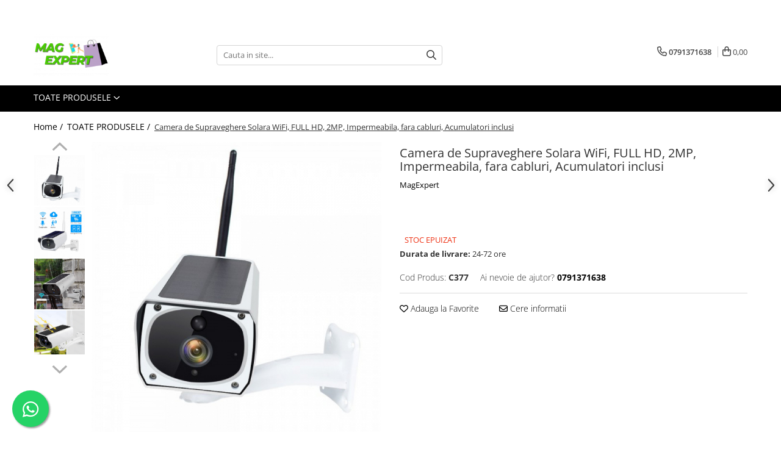

--- FILE ---
content_type: text/html; charset=UTF-8
request_url: https://www.magexpert.ro/toate-produsele/camera-de-supraveghere-wifi-solara-full-hd-2mp-impermeabila-fara-cabluri-acumulatori-inclusi.html
body_size: 43500
content:
<!DOCTYPE html>

<html lang="ro-ro">

	<head>
		<meta charset="UTF-8">

		<script src="https://gomagcdn.ro/themes/fashion/js/lazysizes.min.js?v=10191338-4.243" async=""></script>

		<script>
			function g_js(callbk){typeof callbk === 'function' ? window.addEventListener("DOMContentLoaded", callbk, false) : false;}
		</script>

					<link rel="icon" sizes="48x48" href="https://gomagcdn.ro/domains2/magexpert.ro/files/favicon/favicon6126.png">
			<link rel="apple-touch-icon" sizes="180x180" href="https://gomagcdn.ro/domains2/magexpert.ro/files/favicon/favicon6126.png">
		
		<style>
			/*body.loading{overflow:hidden;}
			body.loading #wrapper{opacity: 0;visibility: hidden;}
			body #wrapper{opacity: 1;visibility: visible;transition:all .1s ease-out;}*/

			.main-header .main-menu{min-height:43px;}
			.-g-hide{visibility:hidden;opacity:0;}

					</style>
		
		<link rel="preconnect" href="https://gomagcdn.ro"><link rel="dns-prefetch" href="https://fonts.googleapis.com" /><link rel="dns-prefetch" href="https://fonts.gstatic.com" /><link rel="dns-prefetch" href="https://connect.facebook.net" /><link rel="dns-prefetch" href="https://www.facebook.com" /><link rel="dns-prefetch" href="https://www.googletagmanager.com" /><link rel="dns-prefetch" href="https://analytics.tiktok.com" /><link rel="dns-prefetch" href="https://retargeting.newsmanapp.com" />

					<link rel="preload" as="image" href="https://gomagcdn.ro/domains2/magexpert.ro/files/product/large/camera-de-supraveghere-wifi-solara-full-hd-2mp-impermeabila-fara-cabluri-acumulatori-inclusi-442259.jpg"   >
		
		<link rel="preload" href="https://gomagcdn.ro/themes/fashion/js/plugins.js?v=10191338-4.243" as="script">

		
					<link rel="preload" href="https://www.magexpert.ro/theme/default.js?v=41738828952" as="script">
				
		<link rel="preload" href="https://gomagcdn.ro/themes/fashion/js/dev.js?v=10191338-4.243" as="script">

		
					<link rel="stylesheet" href="https://gomagcdn.ro/themes/fashion/css/main-min.css?v=10191338-4.243-1" data-values='{"blockScripts": "1"}'>
		
					<link rel="stylesheet" href="https://www.magexpert.ro/theme/default.css?v=41738828952">
		
						<link rel="stylesheet" href="https://gomagcdn.ro/themes/fashion/css/dev-style.css?v=10191338-4.243-1">
		
		
		
		<link rel="alternate" hreflang="x-default" href="https://www.magexpert.ro/toate-produsele/camera-de-supraveghere-wifi-solara-full-hd-2mp-impermeabila-fara-cabluri-acumulatori-inclusi.html">
							
		<meta name="expires" content="never">
		<meta name="revisit-after" content="1 days">
					<meta name="author" content="Gomag">
				<title>Camera de Supraveghere Solara WiFi, FULL HD, 2MP, Impermeabila, fara cabluri, Acumulatori inclusi</title>


					<meta name="robots" content="index,follow" />
						
		<meta name="description" content="Camera de Supraveghere Solara WiFi, FULL HD, 2MP, Impermeabila, fara cabluri, Acumulatori inclusi">
		<meta class="viewport" name="viewport" content="width=device-width, initial-scale=1.0, user-scalable=no">
							<meta property="og:description" content="6 avantaje principale ale camerelor solare de supraveghere    1. Camerele solare de supraveghere permit amplasare la locuri greu accesibile  Camerele solare nu au nevoie de nici un cablu pentru a functiona. Deci, se poate folosi absolut oriunde. Locurile tipice la care puteti instala camere solare sunt: vile, case, curti, podgorii, ferme, hambare, barci, depozite, caravane, tabere, corturi, stupine, parcari, chiar şi autocamioane. Este necesar doar sa aveti internet WiFi la care sa se conecteze camera, ulterior o puteti observa si la distanta prin telefonul smart.    2. Usor de instalat si de mutat  Se pot instala oriunde doriti sau aveti nevoie, nefiind necesar sa va faceti griji de cablare sau sa dati gauri.        3. Ecologic curate    4. Camerele solare asigura supravegherea ziua si noaptea.         5. Legatura audio bidirectionala        6. Camerele au o viata lunga de functionare  Majoritatea producatorilor de panouri solare ofera o garantie standard de 25 de ani, ceea se inseamna ca panoul solar ce alimenteaza camera de supraveghere, va putea produce nu mai putin de 80% din energie si dupa 25 de ani.    Ce este tehnologia PIR?  PIR inseamna detector pasiv infra rosu. Acesta este un senzor electronic ce are la baza tehnologia de detectie a energiei termice. Datorita acestui senzor camera va detecta numai miscarile oamenilor sau a animalelor de dimensiuni mai mari.    Impermeabil IP67    Senzor: HD COMS 1/2.7 PS5230  Lentila fixa: 3.6 mm  Rezolutie: 2 Megapixeli (Full HD)  Cadre/secunda: 15 FPS  Unghi de vizualizare: 92°  Distanta iluminator IR: 3-5 m  Detectia miscarii - detectie PIR  Intrare audio: -38dB microfon  Iesire audio: 1 difuzor  Mod inregistrare: Manual / Alarma  Protocol: FDD-LTE, TDD-LTE, TD-SCDMA, HSPA+, HSUPA, HSDPA, UMTS, EVDO, EDGE, GPRS, GSM, CDMA1x  Adaptare automata  Comunicare bidirectionala  Functia de apelare (voice call)  Capacitate de stocare: card microSD   Aplicatie disponibila: (App Store, Google Play)  Alimentare: acumulator 18650 (2 acumulatori) + panou solar  Temperatura de functionare: -15°C pana la +50°C  Umiditate: ≤80%RH    "/>
							<meta property="og:image" content="https://gomagcdn.ro/domains2/magexpert.ro/files/product/large/camera-de-supraveghere-wifi-solara-full-hd-2mp-impermeabila-fara-cabluri-acumulatori-inclusi-442259.jpg"/>
															<link rel="canonical" href="https://www.magexpert.ro/toate-produsele/camera-de-supraveghere-wifi-solara-full-hd-2mp-impermeabila-fara-cabluri-acumulatori-inclusi.html" />
			<meta property="og:url" content="https://www.magexpert.ro/toate-produsele/camera-de-supraveghere-wifi-solara-full-hd-2mp-impermeabila-fara-cabluri-acumulatori-inclusi.html"/>
						
		<meta name="distribution" content="Global">
		<meta name="owner" content="www.magexpert.ro">
		<meta name="publisher" content="www.magexpert.ro">
		<meta name="rating" content="General">
		<meta name="copyright" content="Copyright www.magexpert.ro 2026. All rights reserved">
		<link rel="search" href="https://www.magexpert.ro/opensearch.ro.xml" type="application/opensearchdescription+xml" title="Cautare"/>

		
							<script src="https://gomagcdn.ro/themes/fashion/js/jquery-2.1.4.min.js"></script>
			<script defer src="https://gomagcdn.ro/themes/fashion/js/jquery.autocomplete.js?v=20181023"></script>
			<script src="https://gomagcdn.ro/themes/fashion/js/gomag.config.js?v=10191338-4.243"></script>
			<script src="https://gomagcdn.ro/themes/fashion/js/gomag.js?v=10191338-4.243"></script>
		
													<script>
$.Gomag.bind('User/Data/AffiliateMarketing/HideTrafiLeak', function(event, data){

    $('.whatsappfloat').remove();
});
</script><!-- Global site tag (gtag.js) - Google Analytics -->
<script async src="https://www.googletagmanager.com/gtag/js?id=G-Y5N0BY6TNF"></script>
	<script>
 window.dataLayer = window.dataLayer || [];
  function gtag(){dataLayer.push(arguments);}
    var cookieValue = '';
  var name = 'g_c_consent' + "=";
  var decodedCookie = decodeURIComponent(document.cookie);
  var ca = decodedCookie.split(';');
  for(var i = 0; i <ca.length; i++) {
	var c = ca[i];
	while (c.charAt(0) == ' ') {
	  c = c.substring(1);
	}
	if (c.indexOf(name) == 0) {
	  cookieValue = c.substring(name.length, c.length);
	}
  }



if(cookieValue == ''){
	gtag('consent', 'default', {
	  'ad_storage': 'denied',
	  'ad_user_data': 'denied',
	  'ad_personalization': 'denied',
	  'analytics_storage': 'denied',
	  'personalization_storage': 'denied',
	  'functionality_storage': 'denied',
	  'security_storage': 'denied'
	});
	} else if(cookieValue != '-1'){


			gtag('consent', 'default', {
			'ad_storage': 'granted',
			'ad_user_data': 'granted',
			'ad_personalization': 'granted',
			'analytics_storage': 'granted',
			'personalization_storage': 'granted',
			'functionality_storage': 'granted',
			'security_storage': 'granted'
		});
	} else {
	 gtag('consent', 'default', {
		  'ad_storage': 'denied',
		  'ad_user_data': 'denied',
		  'ad_personalization': 'denied',
		  'analytics_storage': 'denied',
			'personalization_storage': 'denied',
			'functionality_storage': 'denied',
			'security_storage': 'denied'
		});

		 }
</script>
<script>

	
  gtag('js', new Date());

 
$.Gomag.bind('Cookie/Policy/Consent/Denied', function(){
	gtag('consent', 'update', {
		  'ad_storage': 'denied',
		  'ad_user_data': 'denied',
		  'ad_personalization': 'denied',
		  'analytics_storage': 'denied',
			'personalization_storage': 'denied',
			'functionality_storage': 'denied',
			'security_storage': 'denied'
		});
		})
$.Gomag.bind('Cookie/Policy/Consent/Granted', function(){
	gtag('consent', 'update', {
		  'ad_storage': 'granted',
		  'ad_user_data': 'granted',
		  'ad_personalization': 'granted',
		  'analytics_storage': 'granted',
			'personalization_storage': 'granted',
			'functionality_storage': 'granted',
			'security_storage': 'granted'
		});
		})
  gtag('config', 'G-Y5N0BY6TNF', {allow_enhanced_conversions: true });
</script>
<script>
	function gaBuildProductVariant(product)
	{
		let _return = '';
		if(product.version != undefined)
		{
			$.each(product.version, function(i, a){
				_return += (_return == '' ? '' : ', ')+a.value;
			})
		}
		return _return;
	}

</script>
<script>
	$.Gomag.bind('Product/Add/To/Cart/After/Listing', function gaProductAddToCartLV4(event, data) {
		if(data.product !== undefined) {
			var gaProduct = false;
			if(typeof(gaProducts) != 'undefined' && gaProducts[data.product.id] != undefined)
			{
				gaProduct = gaProducts[data.product.id];

			}

			if(gaProduct == false)
			{
				gaProduct = {};
				gaProduct.item_id = data.product.id;
				gaProduct.currency = data.product.currency ? (String(data.product.currency).toLowerCase() == 'lei' ? 'RON' : data.product.currency) : 'RON';
				gaProduct.item_name =  data.product.name ;
				gaProduct.item_variant= gaBuildProductVariant(data.product);
				gaProduct.item_brand = data.product.brand;
				gaProduct.item_category = data.product.category;

			}

			gaProduct.price = parseFloat(data.product.price).toFixed(2);
			gaProduct.quantity = data.product.productQuantity;
			gtag("event", "add_to_cart", {
				currency: gaProduct.currency,
				value: parseFloat(gaProduct.price) * parseFloat(gaProduct.quantity),
				items: [
					gaProduct
				]
			});

		}
	})
	$.Gomag.bind('Product/Add/To/Cart/After/Details', function gaProductAddToCartDV4(event, data){

		if(data.product !== undefined){

			var gaProduct = false;
			if(
				typeof(gaProducts) != 'undefined'
				&&
				gaProducts[data.product.id] != undefined
			)
			{
				var gaProduct = gaProducts[data.product.id];
			}

			if(gaProduct == false)
			{
				gaProduct = {};
				gaProduct.item_id = data.product.id;
				gaProduct.currency = data.product.currency ? (String(data.product.currency).toLowerCase() == 'lei' ? 'RON' : data.product.currency) : 'RON';
				gaProduct.item_name =  data.product.name ;
				gaProduct.item_variant= gaBuildProductVariant(data.product);
				gaProduct.item_brand = data.product.brand;
				gaProduct.item_category = data.product.category;

			}

			gaProduct.price = parseFloat(data.product.price).toFixed(2);
			gaProduct.quantity = data.product.productQuantity;


			gtag("event", "add_to_cart", {
			  currency: gaProduct.currency,
			  value: parseFloat(gaProduct.price) * parseFloat(gaProduct.quantity),
			  items: [
				gaProduct
			  ]
			});
        }

	})
	 $.Gomag.bind('Product/Remove/From/Cart', function gaProductRemovedFromCartV4(event, data){
		var envData = $.Gomag.getEnvData();
		var products = envData.products;

		if(data.data.product !== undefined && products[data.data.product] !== undefined){


			var dataProduct = products[data.data.product];


			gaProduct = {};
			gaProduct.item_id = dataProduct.id;

			gaProduct.item_name =   dataProduct.name ;
			gaProduct.currency = dataProduct.currency ? (String(dataProduct.currency).toLowerCase() == 'lei' ? 'RON' : dataProduct.currency) : 'RON';
			gaProduct.item_category = dataProduct.category;
			gaProduct.item_brand = dataProduct.brand;
			gaProduct.price = parseFloat(dataProduct.price).toFixed(2);
			gaProduct.quantity = data.data.quantity;
			gaProduct.item_variant= gaBuildProductVariant(dataProduct);
			gtag("event", "remove_from_cart", {
			  currency: gaProduct.currency,
			  value: parseFloat(gaProduct.price) * parseFloat(gaProduct.quantity),
			  items: [
				gaProduct
			  ]
			});
        }

	});

	 $.Gomag.bind('Cart/Quantity/Update', function gaCartQuantityUpdateV4(event, data){
		var envData = $.Gomag.getEnvData();
		var products = envData.products;
		if(!data.data.finalQuantity || !data.data.initialQuantity)
		{
			return false;
		}
		var dataProduct = products[data.data.product];
		if(dataProduct == undefined)
		{
			return false;
		}

		gaProduct = {};
		gaProduct.item_id = dataProduct.id;
		gaProduct.currency = dataProduct.currency ? (String(dataProduct.currency).toLowerCase() == 'lei' ? 'RON' : dataProduct.currency) : 'RON';
		gaProduct.item_name =  dataProduct.name ;

		gaProduct.item_category = dataProduct.category;
		gaProduct.item_brand = dataProduct.brand;
		gaProduct.price = parseFloat(dataProduct.price).toFixed(2);
		gaProduct.item_variant= gaBuildProductVariant(dataProduct);
		if(parseFloat(data.data.initialQuantity) < parseFloat(data.data.finalQuantity))
		{
			var quantity = parseFloat(data.data.finalQuantity) - parseFloat(data.data.initialQuantity);
			gaProduct.quantity = quantity;

			gtag("event", "add_to_cart", {
			  currency: gaProduct.currency,
			  value: parseFloat(gaProduct.price) * parseFloat(gaProduct.quantity),
			  items: [
				gaProduct
			  ]
			});
		}
		else if(parseFloat(data.data.initialQuantity) > parseFloat(data.data.finalQuantity))
		{
			var quantity = parseFloat(data.data.initialQuantity) - parseFloat(data.data.finalQuantity);
			gaProduct.quantity = quantity;
			gtag("event", "remove_from_cart", {
			  currency: gaProduct.currency,
			  value: parseFloat(gaProduct.price) * parseFloat(gaProduct.quantity),
			  items: [
				gaProduct
			  ]
			});
		}

	});

</script>
<script>
!function (w, d, t) {
  w.TiktokAnalyticsObject=t;var ttq=w[t]=w[t]||[];ttq.methods=["page","track","identify","instances","debug","on","off","once","ready","alias","group","enableCookie","disableCookie","holdConsent","revokeConsent","grantConsent"],ttq.setAndDefer=function(t,e){t[e]=function(){t.push([e].concat(Array.prototype.slice.call(arguments,0)))}};for(var i=0;i<ttq.methods.length;i++)ttq.setAndDefer(ttq,ttq.methods[i]);ttq.instance=function(t){for(
var e=ttq._i[t]||[],n=0;n<ttq.methods.length;n++)ttq.setAndDefer(e,ttq.methods[n]);return e},ttq.load=function(e,n){var r="https://analytics.tiktok.com/i18n/pixel/events.js",o=n&&n.partner;ttq._i=ttq._i||{},ttq._i[e]=[],ttq._i[e]._u=r,ttq._t=ttq._t||{},ttq._t[e]=+new Date,ttq._o=ttq._o||{},ttq._o[e]=n||{};n=document.createElement("script")
;n.type="text/javascript",n.async=!0,n.src=r+"?sdkid="+e+"&lib="+t;e=document.getElementsByTagName("script")[0];e.parentNode.insertBefore(n,e)};


  ttq.load('CRE8AIRC77UB15K043DG');
  ttq.page();
}(window, document, 'ttq');
</script><script>
        (function(d, s, i) {
            var f = d.getElementsByTagName(s)[0], j = d.createElement(s);
            j.async = true;
            j.src = "https://t.themarketer.com/t/j/" + i;
            f.parentNode.insertBefore(j, f);
        })(document, "script", "PJ43IZW4");
    </script><script>
function gmsc(name, value)
{
	if(value != undefined && value)
	{
		var expires = new Date();
		expires.setTime(expires.getTime() + parseInt(3600*24*1000*90));
		document.cookie = encodeURIComponent(name) + "=" + encodeURIComponent(value) + '; expires='+ expires.toUTCString() + "; path=/";
	}
}
let gmqs = window.location.search;
let gmup = new URLSearchParams(gmqs);
gmsc('g_sc', gmup.get('shop_campaign'));
gmsc('shop_utm_campaign', gmup.get('utm_campaign'));
gmsc('shop_utm_medium', gmup.get('utm_medium'));
gmsc('shop_utm_source', gmup.get('utm_source'));
</script><!-- Google Tag Manager -->
    <script>(function(w,d,s,l,i){w[l]=w[l]||[];w[l].push({'gtm.start':
    new Date().getTime(),event:'gtm.js'});var f=d.getElementsByTagName(s)[0],
    j=d.createElement(s),dl=l!='dataLayer'?'&l='+l:'';j.async=true;j.src=
    'https://www.googletagmanager.com/gtm.js?id='+i+dl;f.parentNode.insertBefore(j,f);
    })(window,document,'script','dataLayer','GTM-MBFT7FG');</script>
    <!-- End Google Tag Manager --><script>
window.dataLayer = window.dataLayer || [];
window.gtag = window.gtag || function(){dataLayer.push(arguments);}
</script><!-- Facebook Pixel Code -->
				<script>
				!function(f,b,e,v,n,t,s){if(f.fbq)return;n=f.fbq=function(){n.callMethod?
				n.callMethod.apply(n,arguments):n.queue.push(arguments)};if(!f._fbq)f._fbq=n;
				n.push=n;n.loaded=!0;n.version="2.0";n.queue=[];t=b.createElement(e);t.async=!0;
				t.src=v;s=b.getElementsByTagName(e)[0];s.parentNode.insertBefore(t,s)}(window,
				document,"script","//connect.facebook.net/en_US/fbevents.js");

				fbq("init", "716929313126925");
				fbq("track", "PageView");</script>
				<!-- End Facebook Pixel Code -->
				<script>
				$.Gomag.bind('User/Ajax/Data/Loaded', function(event, data){
					if(data != undefined && data.data != undefined)
					{
						var eventData = data.data;
						if(eventData.facebookUserData != undefined)
						{
							$('body').append(eventData.facebookUserData);
						}
					}
				})
				</script>
				<meta name="facebook-domain-verification" content="b8myrx1evf7bvg21q3fvx0pxg3ttsy" /><meta name="google-site-verification" content="0kFtUkoQDmnA7FjNidLsrAIYsGnxajYc1wE4MLClJKQ" />					
		
	</head>

	<body class="" style="">

		<script >
			function _addCss(url, attribute, value, loaded){
				var _s = document.createElement('link');
				_s.rel = 'stylesheet';
				_s.href = url;
				_s.type = 'text/css';
				if(attribute)
				{
					_s.setAttribute(attribute, value)
				}
				if(loaded){
					_s.onload = function(){
						var dom = document.getElementsByTagName('body')[0];
						//dom.classList.remove('loading');
					}
				}
				var _st = document.getElementsByTagName('link')[0];
				_st.parentNode.insertBefore(_s, _st);
			}
			//_addCss('https://fonts.googleapis.com/css2?family=Open+Sans:ital,wght@0,300;0,400;0,600;0,700;1,300;1,400&display=swap');
			_addCss('https://gomagcdn.ro/themes/_fonts/Open-Sans.css');

		</script>
		<script>
				/*setTimeout(
				  function()
				  {
				   document.getElementsByTagName('body')[0].classList.remove('loading');
				  }, 1000);*/
		</script>
							
		
		<div id="wrapper">
			<!-- BLOCK:e5e25f616f7a952b71e8468a94058d7b start -->
<div id="_cartSummary" class="hide"></div>

<script >
	$(document).ready(function() {

		$(document).on('keypress', '.-g-input-loader', function(){
			$(this).addClass('-g-input-loading');
		})

		$.Gomag.bind('Product/Add/To/Cart/After', function(eventResponse, properties)
		{
									var data = JSON.parse(properties.data);
			$('.q-cart').html(data.quantity);
			if(parseFloat(data.quantity) > 0)
			{
				$('.q-cart').removeClass('hide');
			}
			else
			{
				$('.q-cart').addClass('hide');
			}
			$('.cartPrice').html(data.subtotal + ' ' + data.currency);
			$('.cartProductCount').html(data.quantity);


		})
		$('#_cartSummary').on('updateCart', function(event, cart) {
			var t = $(this);

			$.get('https://www.magexpert.ro/cart-update', {
				cart: cart
			}, function(data) {

				$('.q-cart').html(data.quantity);
				if(parseFloat(data.quantity) > 0)
				{
					$('.q-cart').removeClass('hide');
				}
				else
				{
					$('.q-cart').addClass('hide');
				}
				$('.cartPrice').html(data.subtotal + ' ' + data.currency);
				$('.cartProductCount').html(data.quantity);
			}, 'json');
			window.ga = window.ga || function() {
				(ga.q = ga.q || []).push(arguments)
			};
			ga('send', 'event', 'Buton', 'Click', 'Adauga_Cos');
		});

		if(window.gtag_report_conversion) {
			$(document).on("click", 'li.phone-m', function() {
				var phoneNo = $('li.phone-m').children( "a").attr('href');
				gtag_report_conversion(phoneNo);
			});

		}

	});
</script>



<header class="main-header container-bg clearfix" data-block="headerBlock">
	<div class="discount-tape container-h full -g-hide" id="_gomagHellobar">
<style>
.discount-tape{position: relative;width:100%;padding:0;text-align:center;font-size:14px;overflow: hidden;z-index:99;}
.discount-tape a{color: #fff;}
.Gomag-HelloBar{padding:10px;}
@media screen and (max-width: 767px){.discount-tape{font-size:13px;}}
</style>
<div class="Gomag-HelloBar" style="background: #ff0000;color: #fff;">
	
		Comandă 2+ produse cu total de minim 250 lei, și primești un Cadou la Alegere 🎁 Puteti comanda si telefonic ☎️ 0791 371 638 ☎️
			
	</div>
<div class="clear"></div>
</div>

		
	<div class="top-head-bg container-h full">

		<div class="top-head container-h">
			<div class="row">
				<div class="col-md-3 col-sm-3 col-xs-5 logo-h">
					
	<a href="https://www.magexpert.ro" id="logo" data-pageId="2">
		<img src="https://gomagcdn.ro/domains2/magexpert.ro/files/company/logo-sus-site-transparent-4146284689.png" fetchpriority="high" class="img-responsive" alt="MagExpert.ro" title="MagExpert.ro" width="200" height="50" style="width:auto;">
	</a>
				</div>
				<div class="col-md-4 col-sm-4 col-xs-7 main search-form-box">
					
<form name="search-form" class="search-form" action="https://www.magexpert.ro/produse" id="_searchFormMainHeader">

	<input id="_autocompleteSearchMainHeader" name="c" class="input-placeholder -g-input-loader" type="text" placeholder="Cauta in site..." aria-label="Search"  value="">
	<button id="_doSearch" class="search-button" aria-hidden="true">
		<i class="fa fa-search" aria-hidden="true"></i>
	</button>

				<script >
			$(document).ready(function() {

				$('#_autocompleteSearchMainHeader').autocomplete({
					serviceUrl: 'https://www.magexpert.ro/autocomplete',
					minChars: 2,
					deferRequestBy: 700,
					appendTo: '#_searchFormMainHeader',
					width: parseInt($('#_doSearch').offset().left) - parseInt($('#_autocompleteSearchMainHeader').offset().left),
					formatResult: function(suggestion, currentValue) {
						return suggestion.value;
					},
					onSelect: function(suggestion) {
						$(this).val(suggestion.data);
					},
					onSearchComplete: function(suggestion) {
						$(this).removeClass('-g-input-loading');
					}
				});
				$(document).on('click', '#_doSearch', function(e){
					e.preventDefault();
					if($('#_autocompleteSearchMainHeader').val() != '')
					{
						$('#_searchFormMainHeader').submit();
					}
				})
			});
		</script>
	

</form>
				</div>
				<div class="col-md-5 col-sm-5 acount-section">
					
<ul>
	<li class="search-m hide">
		<a href="#" class="-g-no-url" aria-label="Cauta in site..." data-pageId="">
			<i class="fa fa-search search-open" aria-hidden="true"></i>
			<i style="display:none" class="fa fa-times search-close" aria-hidden="true"></i>
		</a>
	</li>
	<li class="-g-user-icon -g-user-icon-empty">
			
	</li>
	
				<li class="contact-header">
			<a href="tel:0791371638" aria-label="Contacteaza-ne" data-pageId="3">
				<i class="fa fa-phone" aria-hidden="true"></i>
								<span>0791371638</span>
			</a>
		</li>
			<li class="wishlist-header hide">
		<a href="https://www.magexpert.ro/wishlist" aria-label="Wishlist" data-pageId="28">
			<span class="-g-wishlist-product-count -g-hide"></span>
			<i class="fa fa-heart-o" aria-hidden="true"></i>
			<span class="">Favorite</span>
		</a>
	</li>
	<li class="cart-header-btn cart">
		<a class="cart-drop _showCartHeader" href="https://www.magexpert.ro/cos-de-cumparaturi" aria-label="Cos de cumparaturi">
			<span class="q-cart hide">0</span>
			<i class="fa fa-shopping-bag" aria-hidden="true"></i>
			<span class="count cartPrice">0,00
				
			</span>
		</a>
					<div class="cart-dd  _cartShow cart-closed"></div>
			</li>

	</ul>

	<script>
		$(document).ready(function() {
			//Cart
							$('.cart').mouseenter(function() {
					$.Gomag.showCartSummary('div._cartShow');
				}).mouseleave(function() {
					$.Gomag.hideCartSummary('div._cartShow');
					$('div._cartShow').removeClass('cart-open');
				});
						$(document).on('click', '.dropdown-toggle', function() {
				window.location = $(this).attr('href');
			})
		})
	</script>

				</div>
			</div>
		</div>
	</div>


<div id="navigation">
	<nav id="main-menu" class="main-menu container-h full clearfix">
		<a href="#" class="menu-trg -g-no-url" title="Produse">
			<span>&nbsp;</span>
		</a>
		
<div class="container-h nav-menu-hh clearfix">

	<!-- BASE MENU -->
	<ul class="
			nav-menu base-menu
			
			
		">

		<li class="all-product-button menu-drop">
			<a class="" href="#mm-2">Toate Produsele <i class="fa fa-angle-down"></i></a>
			<div class="menu-dd">
				

	<ul class="FH">
			
		<li class="ifDrop __GomagMM ">
								<a
						href="https://www.magexpert.ro/decoratiuni-craciun"
						class="    "
						rel="  "
						
						title="DECORATIUNI CRACIUN"
						data-Gomag=''
						data-block-name="mainMenuD0"  data-block="mainMenuD" data-pageId= "80">
												<span class="list">DECORATIUNI CRACIUN</span>
					</a>
				
		</li>
		
		<li class="ifDrop __GomagMM ">
								<a
						href="https://www.magexpert.ro/articole-de-iarna"
						class="    "
						rel="  "
						
						title="ARTICOLE DE IARNA"
						data-Gomag=''
						data-block-name="mainMenuD0"  data-block="mainMenuD" data-pageId= "80">
												<span class="list">ARTICOLE DE IARNA</span>
					</a>
				
		</li>
		
		<li class="ifDrop __GomagMM ">
								<a
						href="https://www.magexpert.ro/cadouri-barbati"
						class="    "
						rel="  "
						
						title="CADOURI BARBATI"
						data-Gomag=''
						data-block-name="mainMenuD0"  data-block="mainMenuD" data-pageId= "80">
												<span class="list">CADOURI BARBATI</span>
					</a>
				
		</li>
		
		<li class="ifDrop __GomagMM ">
								<a
						href="https://www.magexpert.ro/cadouri-femei"
						class="    "
						rel="  "
						
						title="CADOURI FEMEI"
						data-Gomag=''
						data-block-name="mainMenuD0"  data-block="mainMenuD" data-pageId= "80">
												<span class="list">CADOURI FEMEI</span>
					</a>
				
		</li>
		
		<li class="ifDrop __GomagMM ">
							<a
					href="https://www.magexpert.ro/cadouri-copii"
					class="  "
					rel="  "
					
					title="CADOURI COPII"
					data-Gomag=''
					data-block-name="mainMenuD0"
					data-pageId= "80"
					data-block="mainMenuD">
											<span class="list">CADOURI COPII</span>
						<i class="fa fa-angle-right"></i>
				</a>

										<ul class="drop-list clearfix w100">
															<li class="image">
																	</li>
																																						<li class="fl">
										<div class="col">
											<p class="title">
												<a
												href="https://www.magexpert.ro/cadouri-baieti"
												class="title    "
												rel="  "
												
												title="CADOURI BAIETI"
												data-Gomag=''
												data-block-name="mainMenuD1"
												data-block="mainMenuD"
												data-pageId= "80"
												>
																										CADOURI BAIETI
												</a>
											</p>
																						
										</div>
									</li>
																																<li class="fl">
										<div class="col">
											<p class="title">
												<a
												href="https://www.magexpert.ro/cadouri-fete"
												class="title    "
												rel="  "
												
												title="CADOURI FETE"
												data-Gomag=''
												data-block-name="mainMenuD1"
												data-block="mainMenuD"
												data-pageId= "80"
												>
																										CADOURI FETE
												</a>
											</p>
																						
										</div>
									</li>
																													</ul>
									
		</li>
		
		<li class="ifDrop __GomagMM ">
								<a
						href="https://www.magexpert.ro/lampi-solare-6"
						class="    "
						rel="  "
						
						title="LAMPI SOLARE"
						data-Gomag=''
						data-block-name="mainMenuD0"  data-block="mainMenuD" data-pageId= "80">
												<span class="list">LAMPI SOLARE</span>
					</a>
				
		</li>
		
		<li class="ifDrop __GomagMM ">
								<a
						href="https://www.magexpert.ro/camere-supraveghere"
						class="    "
						rel="  "
						
						title="CAMERE SUPRAVEGHERE"
						data-Gomag=''
						data-block-name="mainMenuD0"  data-block="mainMenuD" data-pageId= "80">
												<span class="list">CAMERE SUPRAVEGHERE</span>
					</a>
				
		</li>
		
		<li class="ifDrop __GomagMM ">
								<a
						href="https://www.magexpert.ro/electronice"
						class="    "
						rel="  "
						
						title="ELECTRONICE & GADGET"
						data-Gomag=''
						data-block-name="mainMenuD0"  data-block="mainMenuD" data-pageId= "80">
												<span class="list">ELECTRONICE &amp; GADGET</span>
					</a>
				
		</li>
		
		<li class="ifDrop __GomagMM ">
								<a
						href="https://www.magexpert.ro/ingrijire-personala-10"
						class="    "
						rel="  "
						
						title="INGRIJIRE & FRUMUSETE"
						data-Gomag=''
						data-block-name="mainMenuD0"  data-block="mainMenuD" data-pageId= "80">
												<span class="list">INGRIJIRE &amp; FRUMUSETE</span>
					</a>
				
		</li>
		
		<li class="ifDrop __GomagMM ">
							<a
					href="https://www.magexpert.ro/casa-gradina"
					class="  "
					rel="  "
					
					title="CASA SI GRADINA"
					data-Gomag=''
					data-block-name="mainMenuD0"
					data-pageId= "80"
					data-block="mainMenuD">
											<span class="list">CASA SI GRADINA</span>
						<i class="fa fa-angle-right"></i>
				</a>

										<ul class="drop-list clearfix w100">
															<li class="image">
																	</li>
																																						<li class="fl">
										<div class="col">
											<p class="title">
												<a
												href="https://www.magexpert.ro/articole-baie"
												class="title    "
												rel="  "
												
												title="ARTICOLE BAIE"
												data-Gomag=''
												data-block-name="mainMenuD1"
												data-block="mainMenuD"
												data-pageId= "80"
												>
																										ARTICOLE BAIE
												</a>
											</p>
																						
										</div>
									</li>
																																<li class="fl">
										<div class="col">
											<p class="title">
												<a
												href="https://www.magexpert.ro/animale-de-companie"
												class="title    "
												rel="  "
												
												title="ANIMALE DE COMPANIE"
												data-Gomag=''
												data-block-name="mainMenuD1"
												data-block="mainMenuD"
												data-pageId= "80"
												>
																										ANIMALE DE COMPANIE
												</a>
											</p>
																						
										</div>
									</li>
																																<li class="fl">
										<div class="col">
											<p class="title">
												<a
												href="https://www.magexpert.ro/articole-bucatarie"
												class="title    "
												rel="  "
												
												title="ARTICOLE BUCATARIE"
												data-Gomag=''
												data-block-name="mainMenuD1"
												data-block="mainMenuD"
												data-pageId= "80"
												>
																										ARTICOLE BUCATARIE
												</a>
											</p>
																						
										</div>
									</li>
																																<li class="fl">
										<div class="col">
											<p class="title">
												<a
												href="https://www.magexpert.ro/articole-casa"
												class="title    "
												rel="  "
												
												title="ARTICOLE CASA"
												data-Gomag=''
												data-block-name="mainMenuD1"
												data-block="mainMenuD"
												data-pageId= "80"
												>
																										ARTICOLE CASA
												</a>
											</p>
																						
										</div>
									</li>
																																<li class="fl">
										<div class="col">
											<p class="title">
												<a
												href="https://www.magexpert.ro/articole-gradina"
												class="title    "
												rel="  "
												
												title="ARTICOLE GRADINA"
												data-Gomag=''
												data-block-name="mainMenuD1"
												data-block="mainMenuD"
												data-pageId= "80"
												>
																										ARTICOLE GRADINA
												</a>
											</p>
																						
										</div>
									</li>
																																<li class="fl">
										<div class="col">
											<p class="title">
												<a
												href="https://www.magexpert.ro/jucarii"
												class="title    "
												rel="  "
												
												title="JUCARII SI JOCURI"
												data-Gomag=''
												data-block-name="mainMenuD1"
												data-block="mainMenuD"
												data-pageId= "80"
												>
																										JUCARII SI JOCURI
												</a>
											</p>
																						
										</div>
									</li>
																													</ul>
									
		</li>
		
		<li class="ifDrop __GomagMM ">
								<a
						href="https://www.magexpert.ro/organizare-si-depozitare"
						class="    "
						rel="  "
						
						title="ORGANIZARE & DEPOZITARE"
						data-Gomag=''
						data-block-name="mainMenuD0"  data-block="mainMenuD" data-pageId= "80">
												<span class="list">ORGANIZARE &amp; DEPOZITARE</span>
					</a>
				
		</li>
		
		<li class="ifDrop __GomagMM ">
								<a
						href="https://www.magexpert.ro/auto"
						class="    "
						rel="  "
						
						title="AUTO"
						data-Gomag=''
						data-block-name="mainMenuD0"  data-block="mainMenuD" data-pageId= "80">
												<span class="list">AUTO</span>
					</a>
				
		</li>
		
		<li class="ifDrop __GomagMM ">
								<a
						href="https://www.magexpert.ro/scule-si-unelte"
						class="    "
						rel="  "
						
						title="SCULE SI UNELTE"
						data-Gomag=''
						data-block-name="mainMenuD0"  data-block="mainMenuD" data-pageId= "80">
												<span class="list">SCULE SI UNELTE</span>
					</a>
				
		</li>
		
		<li class="ifDrop __GomagMM ">
								<a
						href="https://www.magexpert.ro/pret-maxim-49-99-lei"
						class="    "
						rel="  "
						
						title="PRET MAXIM 49.99 LEI"
						data-Gomag=''
						data-block-name="mainMenuD0"  data-block="mainMenuD" data-pageId= "80">
												<span class="list">PRET MAXIM 49.99 LEI</span>
					</a>
				
		</li>
				</ul>
			</div>
		</li>

		


	</ul> <!-- end of BASE MENU -->

</div>
		<ul class="mobile-icon fr">

							<li class="phone-m">
					<a href="tel:0791371638" title="Contacteaza-ne">
												<i class="fa fa-phone" aria-hidden="true"></i>
					</a>
				</li>
									<li class="user-m -g-user-icon -g-user-icon-empty">
			</li>
			<li class="wishlist-header-m hide">
				<a href="https://www.magexpert.ro/wishlist">
					<span class="-g-wishlist-product-count"></span>
					<i class="fa fa-heart-o" aria-hidden="true"></i>

				</a>
			</li>
			<li class="cart-m">
				<a href="https://www.magexpert.ro/cos-de-cumparaturi">
					<span class="q-cart hide">0</span>
					<i class="fa fa-shopping-bag" aria-hidden="true"></i>
				</a>
			</li>
			<li class="search-m">
				<a href="#" class="-g-no-url" aria-label="Cauta in site...">
					<i class="fa fa-search search-open" aria-hidden="true"></i>
					<i style="display:none" class="fa fa-times search-close" aria-hidden="true"></i>
				</a>
			</li>
					</ul>
	</nav>
	<!-- end main-nav -->

	<div style="display:none" class="search-form-box search-toggle">
		<form name="search-form" class="search-form" action="https://www.magexpert.ro/produse" id="_searchFormMobileToggle">
			<input id="_autocompleteSearchMobileToggle" name="c" class="input-placeholder -g-input-loader" type="text" autofocus="autofocus" value="" placeholder="Cauta in site..." aria-label="Search">
			<button id="_doSearchMobile" class="search-button" aria-hidden="true">
				<i class="fa fa-search" aria-hidden="true"></i>
			</button>

										<script >
					$(document).ready(function() {
						$('#_autocompleteSearchMobileToggle').autocomplete({
							serviceUrl: 'https://www.magexpert.ro/autocomplete',
							minChars: 2,
							deferRequestBy: 700,
							appendTo: '#_searchFormMobileToggle',
							width: parseInt($('#_doSearchMobile').offset().left) - parseInt($('#_autocompleteSearchMobileToggle').offset().left),
							formatResult: function(suggestion, currentValue) {
								return suggestion.value;
							},
							onSelect: function(suggestion) {
								$(this).val(suggestion.data);
							},
							onSearchComplete: function(suggestion) {
								$(this).removeClass('-g-input-loading');
							}
						});

						$(document).on('click', '#_doSearchMobile', function(e){
							e.preventDefault();
							if($('#_autocompleteSearchMobileToggle').val() != '')
							{
								$('#_searchFormMobileToggle').submit();
							}
						})
					});
				</script>
			
		</form>
	</div>
</div>

</header>
<!-- end main-header --><!-- BLOCK:e5e25f616f7a952b71e8468a94058d7b end -->
			
<script >
	$.Gomag.bind('Product/Add/To/Cart/Validate', function(response, isValid)
	{
		$($GomagConfig.versionAttributesName).removeClass('versionAttributeError');

		if($($GomagConfig.versionAttributesSelectSelector).length && !$($GomagConfig.versionAttributesSelectSelector).val())
		{

			if ($($GomagConfig.versionAttributesHolder).position().top < jQuery(window).scrollTop()){
				//scroll up
				 $([document.documentElement, document.body]).animate({
					scrollTop: $($GomagConfig.versionAttributesHolder).offset().top - 55
				}, 1000, function() {
					$($GomagConfig.versionAttributesName).addClass('versionAttributeError');
				});
			}
			else if ($($GomagConfig.versionAttributesHolder).position().top + $($GomagConfig.versionAttributesHolder).height() >
				$(window).scrollTop() + (
					window.innerHeight || document.documentElement.clientHeight
				)) {
				//scroll down
				$('html,body').animate({
					scrollTop: $($GomagConfig.versionAttributesHolder).position().top - (window.innerHeight || document.documentElement.clientHeight) + $($GomagConfig.versionAttributesHolder).height() -55 }, 1000, function() {
					$($GomagConfig.versionAttributesName).addClass('versionAttributeError');
				}
				);
			}
			else{
				$($GomagConfig.versionAttributesName).addClass('versionAttributeError');
			}

			isValid.noError = false;
		}
		if($($GomagConfig.versionAttributesSelector).length && !$('.'+$GomagConfig.versionAttributesActiveSelectorClass).length)
		{

			if ($($GomagConfig.versionAttributesHolder).position().top < jQuery(window).scrollTop()){
				//scroll up
				 $([document.documentElement, document.body]).animate({
					scrollTop: $($GomagConfig.versionAttributesHolder).offset().top - 55
				}, 1000, function() {
					$($GomagConfig.versionAttributesName).addClass('versionAttributeError');
				});
			}
			else if ($($GomagConfig.versionAttributesHolder).position().top + $($GomagConfig.versionAttributesHolder).height() >
				$(window).scrollTop() + (
					window.innerHeight || document.documentElement.clientHeight
				)) {
				//scroll down
				$('html,body').animate({
					scrollTop: $($GomagConfig.versionAttributesHolder).position().top - (window.innerHeight || document.documentElement.clientHeight) + $($GomagConfig.versionAttributesHolder).height() -55 }, 1000, function() {
					$($GomagConfig.versionAttributesName).addClass('versionAttributeError');
				}
				);
			}
			else{
				$($GomagConfig.versionAttributesName).addClass('versionAttributeError');
			}

			isValid.noError = false;
		}
	});
	$.Gomag.bind('Page/Load', function removeSelectedVersionAttributes(response, settings) {
		/* remove selection for versions */
		if((settings.doNotSelectVersion != undefined && settings.doNotSelectVersion === true) && $($GomagConfig.versionAttributesSelector).length && !settings.reloadPageOnVersionClick) {
			$($GomagConfig.versionAttributesSelector).removeClass($GomagConfig.versionAttributesActiveSelectorClass);
		}

		if((settings.doNotSelectVersion != undefined && settings.doNotSelectVersion === true) && $($GomagConfig.versionAttributesSelectSelector).length) {
			var selected = settings.reloadPageOnVersionClick != undefined && settings.reloadPageOnVersionClick ? '' : 'selected="selected"';

			$($GomagConfig.versionAttributesSelectSelector).prepend('<option value="" ' + selected + '>Selectati</option>');
		}
	});
	$(document).ready(function() {
		function is_touch_device2() {
			return (('ontouchstart' in window) || (navigator.MaxTouchPoints > 0) || (navigator.msMaxTouchPoints > 0));
		};

		
		$.Gomag.bind('Product/Details/After/Ajax/Load', function(e, payload)
		{
			let reinit = payload.reinit;
			let response = payload.response;

			if(reinit){
				$('.thumb-h:not(.horizontal):not(.vertical)').insertBefore('.vertical-slide-img');

				var hasThumb = $('.thumb-sld').length > 0;

				$('.prod-lg-sld:not(.disabled)').slick({
					slidesToShow: 1,
					slidesToScroll: 1,
					//arrows: false,
					fade: true,
					//cssEase: 'linear',
					dots: true,
					infinite: false,
					draggable: false,
					dots: true,
					//adaptiveHeight: true,
					asNavFor: hasThumb ? '.thumb-sld' : null
				/*}).on('afterChange', function(event, slick, currentSlide, nextSlide){
					if($( window ).width() > 800 ){

						$('.zoomContainer').remove();
						$('#img_0').removeData('elevateZoom');
						var source = $('#img_'+currentSlide).attr('data-src');
						var fullImage = $('#img_'+currentSlide).attr('data-full-image');
						$('.swaped-image').attr({
							//src:source,
							"data-zoom-image":fullImage
						});
						$('.zoomWindowContainer div').stop().css("background-image","url("+ fullImage +")");
						$("#img_"+currentSlide).elevateZoom({responsive: true});
					}*/
				});

				if($( window ).width() < 767 ){
					$('.prod-lg-sld.disabled').slick({
						slidesToShow: 1,
						slidesToScroll: 1,
						fade: true,
						dots: true,
						infinite: false,
						draggable: false,
						dots: true,
					});
				}

				$('.prod-lg-sld.slick-slider').slick('resize');

				//PRODUCT THUMB SLD
				if ($('.thumb-h.horizontal').length){
					$('.thumb-sld').slick({
						vertical: false,
						slidesToShow: 6,
						slidesToScroll: 1,
						asNavFor: '.prod-lg-sld',
						dots: false,
						infinite: false,
						//centerMode: true,
						focusOnSelect: true
					});
				} else if ($('.thumb-h').length) {
					$('.thumb-sld').slick({
						vertical: true,
						slidesToShow: 4,
						slidesToScroll: 1,
						asNavFor: '.prod-lg-sld',
						dots: false,
						infinite: false,
						draggable: false,
						swipe: false,
						//adaptiveHeight: true,
						//centerMode: true,
						focusOnSelect: true
					});
				}

				if($.Gomag.isMobile()){
					$($GomagConfig.bannerDesktop).remove()
					$($GomagConfig.bannerMobile).removeClass('hideSlide');
				} else {
					$($GomagConfig.bannerMobile).remove()
					$($GomagConfig.bannerDesktop).removeClass('hideSlide');
				}
			}

			$.Gomag.trigger('Product/Details/After/Ajax/Load/Complete', {'response':response});
		});

		$.Gomag.bind('Product/Details/After/Ajax/Response', function(e, payload)
		{
			let response = payload.response;
			let data = payload.data;
			let reinitSlider = false;

			if (response.title) {
				let $content = $('<div>').html(response.title);
				let title = $($GomagConfig.detailsProductTopHolder).find($GomagConfig.detailsProductTitleHolder).find('.title > span');
				let newTitle = $content.find('.title > span');
				if(title.text().trim().replace(/\s+/g, ' ') != newTitle.text().trim().replace(/\s+/g, ' ')){
					$.Gomag.fadeReplace(title,newTitle);
				}

				let brand = $($GomagConfig.detailsProductTopHolder).find($GomagConfig.detailsProductTitleHolder).find('.brand-detail');
				let newBrand = $content.find('.brand-detail');
				if(brand.text().trim().replace(/\s+/g, ' ') != newBrand.text().trim().replace(/\s+/g, ' ')){
					$.Gomag.fadeReplace(brand,newBrand);
				}

				let review = $($GomagConfig.detailsProductTopHolder).find($GomagConfig.detailsProductTitleHolder).find('.__reviewTitle');
				let newReview = $content.find('.__reviewTitle');
				if(review.text().trim().replace(/\s+/g, ' ') != newReview.text().trim().replace(/\s+/g, ' ')){
					$.Gomag.fadeReplace(review,newReview);
				}
			}

			if (response.images) {
				let $content = $('<div>').html(response.images);
				var imagesHolder = $($GomagConfig.detailsProductTopHolder).find($GomagConfig.detailsProductImagesHolder);
				var images = [];
				imagesHolder.find('img').each(function() {
					var dataSrc = $(this).attr('data-src');
					if (dataSrc) {
						images.push(dataSrc);
					}
				});

				var newImages = [];
				$content.find('img').each(function() {
					var dataSrc = $(this).attr('data-src');
					if (dataSrc) {
						newImages.push(dataSrc);
					}
				});

				if(!$content.find('.thumb-h.horizontal').length && imagesHolder.find('.thumb-h.horizontal').length){
					$content.find('.thumb-h').addClass('horizontal');
				}
				
				const newTop  = $content.find('.product-icon-box:not(.bottom)').first();
				const oldTop  = imagesHolder.find('.product-icon-box:not(.bottom)').first();

				if (newTop.length && oldTop.length && (newTop.prop('outerHTML') !== oldTop.prop('outerHTML'))) {
					oldTop.replaceWith(newTop.clone());
				}
				
				const newBottom = $content.find('.product-icon-box.bottom').first();
				const oldBottom = imagesHolder.find('.product-icon-box.bottom').first();

				if (newBottom.length && oldBottom.length && (newBottom.prop('outerHTML') !== oldBottom.prop('outerHTML'))) {
					oldBottom.replaceWith(newBottom.clone());
				}

				if (images.length !== newImages.length || images.some((val, i) => val !== newImages[i])) {
					$.Gomag.fadeReplace($($GomagConfig.detailsProductTopHolder).find($GomagConfig.detailsProductImagesHolder), $content.html());
					reinitSlider = true;
				}
			}

			if (response.details) {
				let $content = $('<div>').html(response.details);
				$content.find('.stock-limit').hide();
				function replaceDetails(content){
					$($GomagConfig.detailsProductTopHolder).find($GomagConfig.detailsProductDetailsHolder).html(content);
				}

				if($content.find('.__shippingPriceTemplate').length && $($GomagConfig.detailsProductTopHolder).find('.__shippingPriceTemplate').length){
					$content.find('.__shippingPriceTemplate').replaceWith($($GomagConfig.detailsProductTopHolder).find('.__shippingPriceTemplate'));
					$($GomagConfig.detailsProductTopHolder).find('.__shippingPriceTemplate').slideDown(100);
				} else if (!$content.find('.__shippingPriceTemplate').length && $($GomagConfig.detailsProductTopHolder).find('.__shippingPriceTemplate').length){
					$($GomagConfig.detailsProductTopHolder).find('.__shippingPriceTemplate').slideUp(100);
				}

				if($content.find('.btn-flstockAlertBTN').length && !$($GomagConfig.detailsProductTopHolder).find('.btn-flstockAlertBTN').length || !$content.find('.btn-flstockAlertBTN').length && $($GomagConfig.detailsProductTopHolder).find('.btn-flstockAlertBTN').length){
					$.Gomag.fadeReplace($($GomagConfig.detailsProductTopHolder).find('.add-section'), $content.find('.add-section').clone().html());
					setTimeout(function(){
						replaceDetails($content.html());
					}, 500)
				} else if ($content.find('.-g-empty-add-section').length && $($GomagConfig.detailsProductTopHolder).find('.add-section').length) {
					$($GomagConfig.detailsProductTopHolder).find('.add-section').slideUp(100, function() {
						replaceDetails($content.html());
					});
				} else if($($GomagConfig.detailsProductTopHolder).find('.-g-empty-add-section').length && $content.find('.add-section').length){
					$($GomagConfig.detailsProductTopHolder).find('.-g-empty-add-section').replaceWith($content.find('.add-section').clone().hide());
					$($GomagConfig.detailsProductTopHolder).find('.add-section').slideDown(100, function() {
						replaceDetails($content.html());
					});
				} else {
					replaceDetails($content.html());
				}

			}

			$.Gomag.trigger('Product/Details/After/Ajax/Load', {'properties':data, 'response':response, 'reinit':reinitSlider});
		});

	});
</script>


<div class="container-h container-bg product-page-holder ">

	
<div class="breadcrumbs-default breadcrumbs-default-product clearfix -g-breadcrumbs-container">
  <ol>
    <li>
      <a href="https://www.magexpert.ro/">Home&nbsp;/&nbsp;</a>
    </li>
        		<li>
		  <a href="https://www.magexpert.ro/toate-produsele">TOATE PRODUSELE&nbsp;/&nbsp;</a>
		</li>
		        <li class="active">Camera de Supraveghere Solara WiFi, FULL HD, 2MP, Impermeabila, fara cabluri, Acumulatori inclusi</li>
  </ol>
</div>
<!-- breadcrumbs-default -->

	

	<div id="-g-product-page-before"></div>

	<div id="product-page">

		
<div class="container-h product-top -g-product-377" data-product-id="377">

	<div class="row -g-product-row-box">
		<div class="detail-title col-sm-6 pull-right -g-product-title">
			
<div class="go-back-icon">
	<a href="https://www.magexpert.ro/toate-produsele">
		<i class="fa fa-arrow-left" aria-hidden="true"></i>
	</a>
</div>

<h1 class="title">
		<span>

		Camera de Supraveghere Solara WiFi, FULL HD, 2MP, Impermeabila, fara cabluri, Acumulatori inclusi
		
	</span>
</h1>

			<a class="brand-detail" href="https://www.magexpert.ro/produse/magexpert" title="MagExpert" data-block="productDetailsBrandName">
			MagExpert
		</a>
	
<div class="__reviewTitle">
	
					
</div>		</div>
		<div class="detail-slider-holder col-sm-6 -g-product-images">
			

<div class="vertical-slider-box">
    <div class="vertical-slider-pager-h">

					
<div class="thumb-h vertical">
    <ul class="thumb-sld">
        
        
                    <li class="thumb-item">
            <a href="#" class="-g-no-url">
                <img 
                    class="image-swap-trigger __retargetingImageThumbSelector" 
                    src="https://gomagcdn.ro/domains2/magexpert.ro/files/product/medium/camera-de-supraveghere-wifi-solara-full-hd-2mp-impermeabila-fara-cabluri-acumulatori-inclusi-442259.jpg"
                    data-src="https://gomagcdn.ro/domains2/magexpert.ro/files/product/medium/camera-de-supraveghere-wifi-solara-full-hd-2mp-impermeabila-fara-cabluri-acumulatori-inclusi-442259.jpg"
                    
                    loading="lazy"
                    alt="Camera de Supraveghere Solara WiFi, FULL HD, 2MP, Impermeabila, fara cabluri, Acumulatori inclusi [0]" 
                    title="Camera de Supraveghere Solara WiFi, FULL HD, 2MP, Impermeabila, fara cabluri, Acumulatori inclusi [0]" 
                    width="83"
                >
            </a>
            </li>
                    <li class="thumb-item">
            <a href="#" class="-g-no-url">
                <img 
                    class="image-swap-trigger __retargetingImageThumbSelector" 
                    src="https://gomagcdn.ro/domains2/magexpert.ro/files/product/medium/camera-de-supraveghere-wifi-solara-full-hd-2mp-impermeabila-fara-cabluri-acumulatori-inclusi-830345.jpg"
                    data-src="https://gomagcdn.ro/domains2/magexpert.ro/files/product/medium/camera-de-supraveghere-wifi-solara-full-hd-2mp-impermeabila-fara-cabluri-acumulatori-inclusi-830345.jpg"
                    
                    loading="lazy"
                    alt="Camera de Supraveghere Solara WiFi, FULL HD, 2MP, Impermeabila, fara cabluri, Acumulatori inclusi [1]" 
                    title="Camera de Supraveghere Solara WiFi, FULL HD, 2MP, Impermeabila, fara cabluri, Acumulatori inclusi [1]" 
                    width="83"
                >
            </a>
            </li>
                    <li class="thumb-item">
            <a href="#" class="-g-no-url">
                <img 
                    class="image-swap-trigger __retargetingImageThumbSelector" 
                    src="https://gomagcdn.ro/domains2/magexpert.ro/files/product/medium/camera-de-supraveghere-wifi-solara-full-hd-2mp-impermeabila-fara-cabluri-acumulatori-inclusi-013989.jpg"
                    data-src="https://gomagcdn.ro/domains2/magexpert.ro/files/product/medium/camera-de-supraveghere-wifi-solara-full-hd-2mp-impermeabila-fara-cabluri-acumulatori-inclusi-013989.jpg"
                    
                    loading="lazy"
                    alt="Camera de Supraveghere Solara WiFi, FULL HD, 2MP, Impermeabila, fara cabluri, Acumulatori inclusi [2]" 
                    title="Camera de Supraveghere Solara WiFi, FULL HD, 2MP, Impermeabila, fara cabluri, Acumulatori inclusi [2]" 
                    width="83"
                >
            </a>
            </li>
                    <li class="thumb-item">
            <a href="#" class="-g-no-url">
                <img 
                    class="image-swap-trigger __retargetingImageThumbSelector" 
                    src="https://gomagcdn.ro/domains2/magexpert.ro/files/product/medium/camera-de-supraveghere-wifi-solara-full-hd-2mp-impermeabila-fara-cabluri-acumulatori-inclusi-318974.webp"
                    data-src="https://gomagcdn.ro/domains2/magexpert.ro/files/product/medium/camera-de-supraveghere-wifi-solara-full-hd-2mp-impermeabila-fara-cabluri-acumulatori-inclusi-318974.webp"
                    
                    loading="lazy"
                    alt="Camera de Supraveghere Solara WiFi, FULL HD, 2MP, Impermeabila, fara cabluri, Acumulatori inclusi [3]" 
                    title="Camera de Supraveghere Solara WiFi, FULL HD, 2MP, Impermeabila, fara cabluri, Acumulatori inclusi [3]" 
                    width="83"
                >
            </a>
            </li>
                    <li class="thumb-item">
            <a href="#" class="-g-no-url">
                <img 
                    class="image-swap-trigger __retargetingImageThumbSelector" 
                    src="https://gomagcdn.ro/domains2/magexpert.ro/files/product/medium/camera-de-supraveghere-wifi-solara-full-hd-2mp-impermeabila-fara-cabluri-acumulatori-inclusi-476983.jpg"
                    data-src="https://gomagcdn.ro/domains2/magexpert.ro/files/product/medium/camera-de-supraveghere-wifi-solara-full-hd-2mp-impermeabila-fara-cabluri-acumulatori-inclusi-476983.jpg"
                    
                    loading="lazy"
                    alt="Camera de Supraveghere Solara WiFi, FULL HD, 2MP, Impermeabila, fara cabluri, Acumulatori inclusi [4]" 
                    title="Camera de Supraveghere Solara WiFi, FULL HD, 2MP, Impermeabila, fara cabluri, Acumulatori inclusi [4]" 
                    width="83"
                >
            </a>
            </li>
                    <li class="thumb-item">
            <a href="#" class="-g-no-url">
                <img 
                    class="image-swap-trigger __retargetingImageThumbSelector" 
                    src="https://gomagcdn.ro/domains2/magexpert.ro/files/product/medium/camera-de-supraveghere-wifi-solara-full-hd-2mp-impermeabila-fara-cabluri-acumulatori-inclusi-805231.webp"
                    data-src="https://gomagcdn.ro/domains2/magexpert.ro/files/product/medium/camera-de-supraveghere-wifi-solara-full-hd-2mp-impermeabila-fara-cabluri-acumulatori-inclusi-805231.webp"
                    
                    loading="lazy"
                    alt="Camera de Supraveghere Solara WiFi, FULL HD, 2MP, Impermeabila, fara cabluri, Acumulatori inclusi [5]" 
                    title="Camera de Supraveghere Solara WiFi, FULL HD, 2MP, Impermeabila, fara cabluri, Acumulatori inclusi [5]" 
                    width="83"
                >
            </a>
            </li>
                    <li class="thumb-item">
            <a href="#" class="-g-no-url">
                <img 
                    class="image-swap-trigger __retargetingImageThumbSelector" 
                    src="https://gomagcdn.ro/domains2/magexpert.ro/files/product/medium/camera-de-supraveghere-wifi-solara-full-hd-2mp-impermeabila-fara-cabluri-acumulatori-inclusi-012200.webp"
                    data-src="https://gomagcdn.ro/domains2/magexpert.ro/files/product/medium/camera-de-supraveghere-wifi-solara-full-hd-2mp-impermeabila-fara-cabluri-acumulatori-inclusi-012200.webp"
                    
                    loading="lazy"
                    alt="Camera de Supraveghere Solara WiFi, FULL HD, 2MP, Impermeabila, fara cabluri, Acumulatori inclusi [6]" 
                    title="Camera de Supraveghere Solara WiFi, FULL HD, 2MP, Impermeabila, fara cabluri, Acumulatori inclusi [6]" 
                    width="83"
                >
            </a>
            </li>
                    <li class="thumb-item">
            <a href="#" class="-g-no-url">
                <img 
                    class="image-swap-trigger __retargetingImageThumbSelector" 
                    src="https://gomagcdn.ro/domains2/magexpert.ro/files/product/medium/camera-de-supraveghere-wifi-solara-full-hd-2mp-impermeabila-fara-cabluri-acumulatori-inclusi-697731.jpg"
                    data-src="https://gomagcdn.ro/domains2/magexpert.ro/files/product/medium/camera-de-supraveghere-wifi-solara-full-hd-2mp-impermeabila-fara-cabluri-acumulatori-inclusi-697731.jpg"
                    
                    loading="lazy"
                    alt="Camera de Supraveghere Solara WiFi, FULL HD, 2MP, Impermeabila, fara cabluri, Acumulatori inclusi [7]" 
                    title="Camera de Supraveghere Solara WiFi, FULL HD, 2MP, Impermeabila, fara cabluri, Acumulatori inclusi [7]" 
                    width="83"
                >
            </a>
            </li>
                    <li class="thumb-item">
            <a href="#" class="-g-no-url">
                <img 
                    class="image-swap-trigger __retargetingImageThumbSelector" 
                    src="https://gomagcdn.ro/domains2/magexpert.ro/files/product/medium/camera-de-supraveghere-wifi-solara-full-hd-2mp-impermeabila-fara-cabluri-acumulatori-inclusi-487535.png"
                    data-src="https://gomagcdn.ro/domains2/magexpert.ro/files/product/medium/camera-de-supraveghere-wifi-solara-full-hd-2mp-impermeabila-fara-cabluri-acumulatori-inclusi-487535.png"
                    
                    loading="lazy"
                    alt="Camera de Supraveghere Solara WiFi, FULL HD, 2MP, Impermeabila, fara cabluri, Acumulatori inclusi [8]" 
                    title="Camera de Supraveghere Solara WiFi, FULL HD, 2MP, Impermeabila, fara cabluri, Acumulatori inclusi [8]" 
                    width="83"
                >
            </a>
            </li>
        
            </ul>
</div>		
		<div class="vertical-slide-img">
			<ul class="prod-lg-sld ">
																													
				
									<li>
						<a href="https://gomagcdn.ro/domains2/magexpert.ro/files/product/original/camera-de-supraveghere-wifi-solara-full-hd-2mp-impermeabila-fara-cabluri-acumulatori-inclusi-442259.jpg" data-fancybox="prod-gallery" data-base-class="detail-layout" data-caption="Camera de Supraveghere Solara WiFi, FULL HD, 2MP, Impermeabila, fara cabluri, Acumulatori inclusi" class="__retargetingImageThumbSelector"  title="Camera de Supraveghere Solara WiFi, FULL HD, 2MP, Impermeabila, fara cabluri, Acumulatori inclusi">
															<img
									id="img_0"
									data-id="377"
									class="img-responsive"
									src="https://gomagcdn.ro/domains2/magexpert.ro/files/product/large/camera-de-supraveghere-wifi-solara-full-hd-2mp-impermeabila-fara-cabluri-acumulatori-inclusi-442259.jpg"
																			fetchpriority="high"
																		data-src="https://gomagcdn.ro/domains2/magexpert.ro/files/product/large/camera-de-supraveghere-wifi-solara-full-hd-2mp-impermeabila-fara-cabluri-acumulatori-inclusi-442259.jpg"
									alt="Camera de Supraveghere Solara WiFi, FULL HD, 2MP, Impermeabila, fara cabluri, Acumulatori inclusi [1]"
									title="Camera de Supraveghere Solara WiFi, FULL HD, 2MP, Impermeabila, fara cabluri, Acumulatori inclusi [1]"
									width="700" height="700"
								>
							
																				</a>
					</li>
									<li>
						<a href="https://gomagcdn.ro/domains2/magexpert.ro/files/product/original/camera-de-supraveghere-wifi-solara-full-hd-2mp-impermeabila-fara-cabluri-acumulatori-inclusi-830345.jpg" data-fancybox="prod-gallery" data-base-class="detail-layout" data-caption="Camera de Supraveghere Solara WiFi, FULL HD, 2MP, Impermeabila, fara cabluri, Acumulatori inclusi" class="__retargetingImageThumbSelector"  title="Camera de Supraveghere Solara WiFi, FULL HD, 2MP, Impermeabila, fara cabluri, Acumulatori inclusi">
															<img
									id="img_1"
									data-id="377"
									class="img-responsive"
									src="https://gomagcdn.ro/domains2/magexpert.ro/files/product/large/camera-de-supraveghere-wifi-solara-full-hd-2mp-impermeabila-fara-cabluri-acumulatori-inclusi-830345.jpg"
																			loading="lazy" 
																		data-src="https://gomagcdn.ro/domains2/magexpert.ro/files/product/large/camera-de-supraveghere-wifi-solara-full-hd-2mp-impermeabila-fara-cabluri-acumulatori-inclusi-830345.jpg"
									alt="Camera de Supraveghere Solara WiFi, FULL HD, 2MP, Impermeabila, fara cabluri, Acumulatori inclusi [2]"
									title="Camera de Supraveghere Solara WiFi, FULL HD, 2MP, Impermeabila, fara cabluri, Acumulatori inclusi [2]"
									width="700" height="700"
								>
							
																				</a>
					</li>
									<li>
						<a href="https://gomagcdn.ro/domains2/magexpert.ro/files/product/original/camera-de-supraveghere-wifi-solara-full-hd-2mp-impermeabila-fara-cabluri-acumulatori-inclusi-013989.jpg" data-fancybox="prod-gallery" data-base-class="detail-layout" data-caption="Camera de Supraveghere Solara WiFi, FULL HD, 2MP, Impermeabila, fara cabluri, Acumulatori inclusi" class="__retargetingImageThumbSelector"  title="Camera de Supraveghere Solara WiFi, FULL HD, 2MP, Impermeabila, fara cabluri, Acumulatori inclusi">
															<img
									id="img_2"
									data-id="377"
									class="img-responsive"
									src="https://gomagcdn.ro/domains2/magexpert.ro/files/product/large/camera-de-supraveghere-wifi-solara-full-hd-2mp-impermeabila-fara-cabluri-acumulatori-inclusi-013989.jpg"
																			loading="lazy" 
																		data-src="https://gomagcdn.ro/domains2/magexpert.ro/files/product/large/camera-de-supraveghere-wifi-solara-full-hd-2mp-impermeabila-fara-cabluri-acumulatori-inclusi-013989.jpg"
									alt="Camera de Supraveghere Solara WiFi, FULL HD, 2MP, Impermeabila, fara cabluri, Acumulatori inclusi [3]"
									title="Camera de Supraveghere Solara WiFi, FULL HD, 2MP, Impermeabila, fara cabluri, Acumulatori inclusi [3]"
									width="700" height="700"
								>
							
																				</a>
					</li>
									<li>
						<a href="https://gomagcdn.ro/domains2/magexpert.ro/files/product/original/camera-de-supraveghere-wifi-solara-full-hd-2mp-impermeabila-fara-cabluri-acumulatori-inclusi-318974.webp" data-fancybox="prod-gallery" data-base-class="detail-layout" data-caption="Camera de Supraveghere Solara WiFi, FULL HD, 2MP, Impermeabila, fara cabluri, Acumulatori inclusi" class="__retargetingImageThumbSelector"  title="Camera de Supraveghere Solara WiFi, FULL HD, 2MP, Impermeabila, fara cabluri, Acumulatori inclusi">
															<img
									id="img_3"
									data-id="377"
									class="img-responsive"
									src="https://gomagcdn.ro/domains2/magexpert.ro/files/product/large/camera-de-supraveghere-wifi-solara-full-hd-2mp-impermeabila-fara-cabluri-acumulatori-inclusi-318974.webp"
																			loading="lazy" 
																		data-src="https://gomagcdn.ro/domains2/magexpert.ro/files/product/large/camera-de-supraveghere-wifi-solara-full-hd-2mp-impermeabila-fara-cabluri-acumulatori-inclusi-318974.webp"
									alt="Camera de Supraveghere Solara WiFi, FULL HD, 2MP, Impermeabila, fara cabluri, Acumulatori inclusi [4]"
									title="Camera de Supraveghere Solara WiFi, FULL HD, 2MP, Impermeabila, fara cabluri, Acumulatori inclusi [4]"
									width="700" height="700"
								>
							
																				</a>
					</li>
									<li>
						<a href="https://gomagcdn.ro/domains2/magexpert.ro/files/product/original/camera-de-supraveghere-wifi-solara-full-hd-2mp-impermeabila-fara-cabluri-acumulatori-inclusi-476983.jpg" data-fancybox="prod-gallery" data-base-class="detail-layout" data-caption="Camera de Supraveghere Solara WiFi, FULL HD, 2MP, Impermeabila, fara cabluri, Acumulatori inclusi" class="__retargetingImageThumbSelector"  title="Camera de Supraveghere Solara WiFi, FULL HD, 2MP, Impermeabila, fara cabluri, Acumulatori inclusi">
															<img
									id="img_4"
									data-id="377"
									class="img-responsive"
									src="https://gomagcdn.ro/domains2/magexpert.ro/files/product/large/camera-de-supraveghere-wifi-solara-full-hd-2mp-impermeabila-fara-cabluri-acumulatori-inclusi-476983.jpg"
																			loading="lazy" 
																		data-src="https://gomagcdn.ro/domains2/magexpert.ro/files/product/large/camera-de-supraveghere-wifi-solara-full-hd-2mp-impermeabila-fara-cabluri-acumulatori-inclusi-476983.jpg"
									alt="Camera de Supraveghere Solara WiFi, FULL HD, 2MP, Impermeabila, fara cabluri, Acumulatori inclusi [5]"
									title="Camera de Supraveghere Solara WiFi, FULL HD, 2MP, Impermeabila, fara cabluri, Acumulatori inclusi [5]"
									width="700" height="700"
								>
							
																				</a>
					</li>
									<li>
						<a href="https://gomagcdn.ro/domains2/magexpert.ro/files/product/original/camera-de-supraveghere-wifi-solara-full-hd-2mp-impermeabila-fara-cabluri-acumulatori-inclusi-805231.webp" data-fancybox="prod-gallery" data-base-class="detail-layout" data-caption="Camera de Supraveghere Solara WiFi, FULL HD, 2MP, Impermeabila, fara cabluri, Acumulatori inclusi" class="__retargetingImageThumbSelector"  title="Camera de Supraveghere Solara WiFi, FULL HD, 2MP, Impermeabila, fara cabluri, Acumulatori inclusi">
															<img
									id="img_5"
									data-id="377"
									class="img-responsive"
									src="https://gomagcdn.ro/domains2/magexpert.ro/files/product/large/camera-de-supraveghere-wifi-solara-full-hd-2mp-impermeabila-fara-cabluri-acumulatori-inclusi-805231.webp"
																			loading="lazy" 
																		data-src="https://gomagcdn.ro/domains2/magexpert.ro/files/product/large/camera-de-supraveghere-wifi-solara-full-hd-2mp-impermeabila-fara-cabluri-acumulatori-inclusi-805231.webp"
									alt="Camera de Supraveghere Solara WiFi, FULL HD, 2MP, Impermeabila, fara cabluri, Acumulatori inclusi [6]"
									title="Camera de Supraveghere Solara WiFi, FULL HD, 2MP, Impermeabila, fara cabluri, Acumulatori inclusi [6]"
									width="700" height="700"
								>
							
																				</a>
					</li>
									<li>
						<a href="https://gomagcdn.ro/domains2/magexpert.ro/files/product/original/camera-de-supraveghere-wifi-solara-full-hd-2mp-impermeabila-fara-cabluri-acumulatori-inclusi-012200.webp" data-fancybox="prod-gallery" data-base-class="detail-layout" data-caption="Camera de Supraveghere Solara WiFi, FULL HD, 2MP, Impermeabila, fara cabluri, Acumulatori inclusi" class="__retargetingImageThumbSelector"  title="Camera de Supraveghere Solara WiFi, FULL HD, 2MP, Impermeabila, fara cabluri, Acumulatori inclusi">
															<img
									id="img_6"
									data-id="377"
									class="img-responsive"
									src="https://gomagcdn.ro/domains2/magexpert.ro/files/product/large/camera-de-supraveghere-wifi-solara-full-hd-2mp-impermeabila-fara-cabluri-acumulatori-inclusi-012200.webp"
																			loading="lazy" 
																		data-src="https://gomagcdn.ro/domains2/magexpert.ro/files/product/large/camera-de-supraveghere-wifi-solara-full-hd-2mp-impermeabila-fara-cabluri-acumulatori-inclusi-012200.webp"
									alt="Camera de Supraveghere Solara WiFi, FULL HD, 2MP, Impermeabila, fara cabluri, Acumulatori inclusi [7]"
									title="Camera de Supraveghere Solara WiFi, FULL HD, 2MP, Impermeabila, fara cabluri, Acumulatori inclusi [7]"
									width="700" height="700"
								>
							
																				</a>
					</li>
									<li>
						<a href="https://gomagcdn.ro/domains2/magexpert.ro/files/product/original/camera-de-supraveghere-wifi-solara-full-hd-2mp-impermeabila-fara-cabluri-acumulatori-inclusi-697731.jpg" data-fancybox="prod-gallery" data-base-class="detail-layout" data-caption="Camera de Supraveghere Solara WiFi, FULL HD, 2MP, Impermeabila, fara cabluri, Acumulatori inclusi" class="__retargetingImageThumbSelector"  title="Camera de Supraveghere Solara WiFi, FULL HD, 2MP, Impermeabila, fara cabluri, Acumulatori inclusi">
															<img
									id="img_7"
									data-id="377"
									class="img-responsive"
									src="https://gomagcdn.ro/domains2/magexpert.ro/files/product/large/camera-de-supraveghere-wifi-solara-full-hd-2mp-impermeabila-fara-cabluri-acumulatori-inclusi-697731.jpg"
																			loading="lazy" 
																		data-src="https://gomagcdn.ro/domains2/magexpert.ro/files/product/large/camera-de-supraveghere-wifi-solara-full-hd-2mp-impermeabila-fara-cabluri-acumulatori-inclusi-697731.jpg"
									alt="Camera de Supraveghere Solara WiFi, FULL HD, 2MP, Impermeabila, fara cabluri, Acumulatori inclusi [8]"
									title="Camera de Supraveghere Solara WiFi, FULL HD, 2MP, Impermeabila, fara cabluri, Acumulatori inclusi [8]"
									width="700" height="700"
								>
							
																				</a>
					</li>
									<li>
						<a href="https://gomagcdn.ro/domains2/magexpert.ro/files/product/original/camera-de-supraveghere-wifi-solara-full-hd-2mp-impermeabila-fara-cabluri-acumulatori-inclusi-487535.png" data-fancybox="prod-gallery" data-base-class="detail-layout" data-caption="Camera de Supraveghere Solara WiFi, FULL HD, 2MP, Impermeabila, fara cabluri, Acumulatori inclusi" class="__retargetingImageThumbSelector"  title="Camera de Supraveghere Solara WiFi, FULL HD, 2MP, Impermeabila, fara cabluri, Acumulatori inclusi">
															<img
									id="img_8"
									data-id="377"
									class="img-responsive"
									src="https://gomagcdn.ro/domains2/magexpert.ro/files/product/large/camera-de-supraveghere-wifi-solara-full-hd-2mp-impermeabila-fara-cabluri-acumulatori-inclusi-487535.png"
																			loading="lazy" 
																		data-src="https://gomagcdn.ro/domains2/magexpert.ro/files/product/large/camera-de-supraveghere-wifi-solara-full-hd-2mp-impermeabila-fara-cabluri-acumulatori-inclusi-487535.png"
									alt="Camera de Supraveghere Solara WiFi, FULL HD, 2MP, Impermeabila, fara cabluri, Acumulatori inclusi [9]"
									title="Camera de Supraveghere Solara WiFi, FULL HD, 2MP, Impermeabila, fara cabluri, Acumulatori inclusi [9]"
									width="700" height="700"
								>
							
																				</a>
					</li>
											</ul>

			<div class="product-icon-box product-icon-box-377">
													
							</div>
			<div class="product-icon-box bottom product-icon-bottom-box-377">

							</div>
		</div>

		    </div>
</div>

<div class="clear"></div>
<div class="detail-share" style="text-align: center;">

            </div>
		</div>
		<div class="col-sm-6 detail-prod-attr pull-right -g-product-details">
			
<script >
  $(window).load(function() {
    setTimeout(function() {
      if ($($GomagConfig.detailsProductPriceBox + '377').hasClass('-g-hide')) {
        $($GomagConfig.detailsProductPriceBox + '377').removeClass('-g-hide');
      }
		if ($($GomagConfig.detailsDiscountIcon + '377').hasClass('hide')) {
			$($GomagConfig.detailsDiscountIcon + '377').removeClass('hide');
		}
	}, 3000);
  });
</script>


<script >
	$(document).ready(function(){
		$.Gomag.bind('Product/Disable/AddToCart', function addToCartDisababled(){
			$('.add2cart').addClass($GomagConfig.addToCartDisababled);
		})

		$('.-g-base-price-info').hover(function(){
			$('.-g-base-price-info-text').addClass('visible');
		}, function(){
			$('.-g-base-price-info-text').removeClass('visible');
		})

		$('.-g-prp-price-info').hover(function(){
			$('.-g-prp-price-info-text').addClass('visible');
		}, function(){
			$('.-g-prp-price-info-text').removeClass('visible');
		})
	})
</script>


<style>
	.detail-price .-g-prp-display{display: block;font-size:.85em!important;text-decoration:none;margin-bottom:3px;}
    .-g-prp-display .bPrice{display:inline-block;vertical-align:middle;}
    .-g-prp-display .icon-info{display:block;}
    .-g-base-price-info, .-g-prp-price-info{display:inline-block;vertical-align:middle;position: relative;margin-top: -3px;margin-left: 3px;}
    .-g-prp-price-info{margin-top: 0;margin-left: 0;}
    .detail-price s:not(.-g-prp-display) .-g-base-price-info{display:none;}
	.-g-base-price-info-text, .-g-prp-price-info-text{
		position: absolute;
		top: 25px;
		left: -100px;
		width: 200px;
		padding: 10px;
		font-family: "Open Sans",sans-serif;
		font-size:12px;
		color: #000;
		line-height:1.1;
		text-align: center;
		border-radius: 2px;
		background: #5d5d5d;
		opacity: 0;
		visibility: hidden;
		background: #fff;
		box-shadow: 0 2px 18px 0 rgb(0 0 0 / 15%);
		transition: all 0.3s cubic-bezier(0.9,0,0.2,0.99);
		z-index: 9;
	}
	.-g-base-price-info-text.visible, .-g-prp-price-info-text.visible{visibility: visible; opacity: 1;}
</style>
<span class="detail-price text-main -g-product-price-box-377 -g-hide " data-block="DetailsPrice" data-product-id="377">

			<input type="hidden" id="productBasePrice" value="249.0000"/>
		<input type="hidden" id="productFinalPrice" value="249.0000"/>
		<input type="hidden" id="productCurrency" value="Lei"/>
		<input type="hidden" id="productVat" value="21"/>
		
		<s>
			
			
			<span class="-g-base-price-info">
				<svg class="icon-info" fill="#00000095" xmlns="http://www.w3.org/2000/svg" viewBox="0 0 48 48" width="18" height="18"><path d="M 24 4 C 12.972066 4 4 12.972074 4 24 C 4 35.027926 12.972066 44 24 44 C 35.027934 44 44 35.027926 44 24 C 44 12.972074 35.027934 4 24 4 z M 24 7 C 33.406615 7 41 14.593391 41 24 C 41 33.406609 33.406615 41 24 41 C 14.593385 41 7 33.406609 7 24 C 7 14.593391 14.593385 7 24 7 z M 24 14 A 2 2 0 0 0 24 18 A 2 2 0 0 0 24 14 z M 23.976562 20.978516 A 1.50015 1.50015 0 0 0 22.5 22.5 L 22.5 33.5 A 1.50015 1.50015 0 1 0 25.5 33.5 L 25.5 22.5 A 1.50015 1.50015 0 0 0 23.976562 20.978516 z"/></svg>
				<span class="-g-base-price-info-text -g-base-price-info-text-377"></span>
			</span>
			

		</s>

		
		

		<span class="fPrice -g-product-final-price-377">
			249,00
			Lei
		</span>



		
		<span class="-g-product-details-um -g-product-um-377 hide"></span>

		
		
		
		<span id="_countDown_377" class="_countDownTimer -g-product-count-down-377"></span>

							</span>


<div class="detail-product-atributes" data-product-id = "377">
		
	</div>

<div class="detail-product-atributes" data-product-id = "377">
	<div class="prod-attr-h -g-version-attribute-holder">
		
	</div>

	
						<span class="stock-status unavailable -g-product-stock-status-377" data-initialstock="0">
				<i class="fa fa-times-circle-o" aria-hidden="true"></i>
				Stoc epuizat
			</span>
							<p class="__shippingDeliveryTime  ">
				<b>Durata de livrare:</b>
				24-72 ore
			</p>
			</div>





<div class="-g-empty-add-section"></div>



	

<div class="product-code dataProductId" data-block="ProductAddToCartPhoneHelp" data-product-id="377">
	<span class="code">
		<span class="-g-product-details-code-prefix">Cod Produs:</span>
		<strong>C377</strong>
	</span>

		<span class="help-phone">
		<span class="-g-product-details-help-phone">Ai nevoie de ajutor?</span>
		<a href="tel:0791371638">
			<strong>0791371638</strong>
		</a>
			</span>
	
	</div>


<div class="wish-section">
			<a href="#addToWishlistPopup_377" onClick="$.Gomag.addToWishlist({'p': 377 , 'u': 'https://www.magexpert.ro/wishlist-add?product=377' })" title="Favorite" data-name="Camera de Supraveghere Solara WiFi, FULL HD, 2MP, Impermeabila, fara cabluri, Acumulatori inclusi" data-href="https://www.magexpert.ro/wishlist-add?product=377" rel="nofollow" class="wish-btn col addToWishlist addToWishlistDefault -g-add-to-wishlist-377">
			<i class="fa fa-heart-o" aria-hidden="true"></i> Adauga la Favorite
		</a>
		
						<script >
			$.Gomag.bind('Set/Options/For/Informations', function(){

			})
		</script>
		

				<a href="#" rel="nofollow" id="info-btn" class="col -g-info-request-popup-details -g-no-url" onclick="$.Gomag.openPopupWithData('#info-btn', {iframe : {css : {width : '360px'}}, src: 'https://www.magexpert.ro/iframe-info?loc=info&amp;id=377'});">
			<i class="fa fa-envelope-o" aria-hidden="true"></i> Cere informatii
		</a>
							</div>

		</div>
	</div>

	
    
	<div class="icon-group gomagComponent container-h container-bg clearfix detail">
		<style>
			.icon-group {visibility: visible;}
		</style>

		<div class="row icon-g-scroll">
												<div class="col banner_toate ">
						<div class="trust-h">
							<a class="trust-item -g-no-url" href="#" target="_self">
								<img
									class="icon"
									src="https://gomagcdn.ro/domains2/magexpert.ro/files/banner/transport2189_1674040670_1674654585_1677963733.png?height=50"
									data-src="https://gomagcdn.ro/domains2/magexpert.ro/files/banner/transport2189_1674040670_1674654585_1677963733.png?height=50"
									loading="lazy"
									alt="LIVRARE RAPIDA 24/72 ORE"
									title="LIVRARE RAPIDA 24/72 ORE"
									width="45"
									height="45"
								/>
								<p class="icon-label">
									LIVRARE RAPIDA 24/72 ORE
																			<span>POSIBILITATE VERIFICARE COLET!</span>
																	</p>
															</a>
						</div>
					</div>
																<div class="col banner_toate ">
						<div class="trust-h">
							<a class="trust-item -g-no-url" href="#" target="_self">
								<img
									class="icon"
									src="https://gomagcdn.ro/domains2/magexpert.ro/files/banner/calitate4328_1673954093.png?height=50"
									data-src="https://gomagcdn.ro/domains2/magexpert.ro/files/banner/calitate4328_1673954093.png?height=50"
									loading="lazy"
									alt="GARANTAM CALITATEA"
									title="GARANTAM CALITATEA"
									width="45"
									height="45"
								/>
								<p class="icon-label">
									GARANTAM CALITATEA
																			<span>Produsele beneficiaza de GARANTIE 2 ANI</span>
																	</p>
															</a>
						</div>
					</div>
																<div class="col banner_toate ">
						<div class="trust-h">
							<a class="trust-item -g-no-url" href="#" target="_self">
								<img
									class="icon"
									src="https://gomagcdn.ro/domains2/magexpert.ro/files/banner/14-1-7416.png?height=50"
									data-src="https://gomagcdn.ro/domains2/magexpert.ro/files/banner/14-1-7416.png?height=50"
									loading="lazy"
									alt="SUPORT"
									title="SUPORT"
									width="45"
									height="45"
								/>
								<p class="icon-label">
									SUPORT
																			<span>Apel/Mesaj la 0791 371 638 
L-V: 09:00-17:00</span>
																	</p>
															</a>
						</div>
					</div>
																<div class="col banner_toate ">
						<div class="trust-h">
							<a class="trust-item -g-no-url" href="#" target="_self">
								<img
									class="icon"
									src="https://gomagcdn.ro/domains2/magexpert.ro/files/banner/148121_1673953814.png?height=50"
									data-src="https://gomagcdn.ro/domains2/magexpert.ro/files/banner/148121_1673953814.png?height=50"
									loading="lazy"
									alt="RETUR FARA INTREBARI"
									title="RETUR FARA INTREBARI"
									width="45"
									height="45"
								/>
								<p class="icon-label">
									RETUR FARA INTREBARI
																			<span>14 zile de la data primirii comenzii</span>
																	</p>
															</a>
						</div>
					</div>
									</div>

		<div class="icon-group-nav">
			<a href="#" class="-g-no-url" id="icon-g-prev"><i class="fa fa-angle-left" aria-hidden="true"></i></a>
			<a href="#" class="-g-no-url" id="icon-g-next"><i class="fa fa-angle-right" aria-hidden="true"></i></a>
		</div>

							<script >
				$(document).ready(function () {
					$('.icon-group').addClass('loaded');
					/* TOOLTIPS */
					$('.icon-group .col').hover(function(){
						$(this).find('.t-tips').toggleClass('visible');
					});
					/* SCROLL ITEMS */
					$('#icon-g-prev, #icon-g-next').click(function() {
						var dir = this.id=="icon-g-next" ? '+=' : '-=' ;

						$('.icon-g-scroll').stop().animate({scrollLeft: dir+'100'}, 400);
						setTimeout(function(){
							var scrollPos = $('.icon-g-scroll').scrollLeft();
							if (scrollPos >= 40){
								$('#icon-g-prev').addClass('visible');
							}else{
								$('#icon-g-prev').removeClass('visible');
							};
						}, 300);
					});
				});
			</script>
		

	</div>

</div>



<div class="clear"></div>



<div class="clear"></div>

<div class="product-bottom">
	<div class="">
		<div class="row">

			

<div class="detail-tabs col-sm-6">
        <div id="resp-tab">
          <ul class="resp-tabs-list tab-grup">
                          <li id="__showDescription">Descriere</li>
                                                                                                					<li id="_showReviewForm">
			  Review-uri <span class="__productReviewCount">(0)</span>
			</li>
							           </ul>

          <div class="resp-tabs-container regular-text tab-grup">
                          <div class="description-tab">
                <div class="_descriptionTab __showDescription">
                  
					<div class="">
                    <div style="text-align: justify;"><strong>6 avantaje principale ale camerelor solare de supraveghere</strong><br />
<br />
<strong>1. Camerele solare de supraveghere permit amplasare la locuri greu accesibile</strong><br />
Camerele solare nu au nevoie de nici un cablu pentru a functiona. Deci, se poate folosi absolut oriunde. Locurile tipice la care puteti instala camere solare sunt: vile, case, curti, podgorii, ferme, hambare, barci, depozite, caravane, tabere, corturi, stupine, parcari, chiar şi autocamioane. Este necesar doar sa aveti internet WiFi la care sa se conecteze camera, ulterior o puteti observa si la distanta prin telefonul smart.<br />
<br />
<strong>2. Usor de instalat si de mutat</strong><br />
Se pot instala oriunde doriti sau aveti nevoie, nefiind necesar sa va faceti griji de cablare sau sa dati gauri.<br />
<br />
<img alt="" class="img-responsive img-editor" src="https://gomagcdn.ro/domains2/magexpert.ro/files/files/71qqcrvviul-sl1001-9661.jpg" style="width: 450px; height: 450px;" /><br />
<br />
<strong>3. Ecologic curate<br />
<br />
4. Camerele solare asigura supravegherea ziua si noaptea.&nbsp;</strong><br />
<br />
<img alt="" class="img-responsive img-editor" src="https://gomagcdn.ro/domains2/magexpert.ro/files/files/71zwr4f9gpl-sl1001-8200.jpg" style="width: 450px; height: 450px;" /><br />
<br />
<strong>5. Legatura audio bidirectionala</strong><br />
<br />
<img alt="" class="img-responsive img-editor" src="https://gomagcdn.ro/domains2/magexpert.ro/files/files/t-l-06-8948.jpg" style="width: 450px; height: 704px;" /><br />
<br />
<strong>6. Camerele au o viata lunga de functionare</strong><br />
Majoritatea producatorilor de panouri solare ofera o garantie standard de 25 de ani, ceea se inseamna ca panoul solar ce alimenteaza camera de supraveghere, va putea produce nu mai putin de 80% din energie si dupa 25 de ani.<br />
<br />
Ce este tehnologia PIR?<br />
PIR inseamna detector pasiv infra rosu. Acesta este un senzor electronic ce are la baza tehnologia de detectie a energiei termice. Datorita acestui senzor camera va detecta numai miscarile oamenilor sau a animalelor de dimensiuni mai mari.<br />
<br />
Impermeabil IP67<br />
<br />
Senzor: HD COMS 1/2.7 PS5230<br />
Lentila fixa: 3.6 mm<br />
Rezolutie: 2 Megapixeli (Full HD)<br />
Cadre/secunda: 15 FPS<br />
Unghi de vizualizare: 92&deg;<br />
Distanta iluminator IR: 3-5 m<br />
Detectia miscarii - detectie PIR<br />
Intrare audio: -38dB microfon<br />
Iesire audio: 1 difuzor<br />
Mod inregistrare: Manual / Alarma<br />
Protocol: FDD-LTE, TDD-LTE, TD-SCDMA, HSPA+, HSUPA, HSDPA, UMTS, EVDO, EDGE, GPRS, GSM, CDMA1x<br />
Adaptare automata<br />
Comunicare bidirectionala<br />
Functia de apelare (voice call)<br />
Capacitate de stocare: card microSD&nbsp;<br />
Aplicatie disponibila: (App Store, Google Play)<br />
Alimentare: acumulator 18650 (2 acumulatori) + panou solar<br />
Temperatura de functionare: -15&deg;C pana la +50&deg;C<br />
Umiditate: &le;80%RH<br />
<br />
<img alt="" class="img-responsive img-editor" src="https://gomagcdn.ro/domains2/magexpert.ro/files/files/screenshot-2021-04-19-121338-575-4859-7238.webp" style="width: 450px; height: 404px;" /></div>
                  </div>
                  
                  				   				  

<a href="#" onclick="$.Gomag.openPopup({src: '#-g-gspr-widget', type : 'inline', modal: true});" class="product-gspr-widget-button -g-no-url">Informatii conformitate produs</a>

<div id="-g-gspr-widget" class="product-gspr-widget" style="display:none;">
	
	
		
	<div class="product-gspr-widget-header">
		<div class="product-gspr-widget-header-title">Informatii conformitate produs</div>

		<div class="product-gspr-widget-nav">
							<a href="javascript:void(0);" class="btn -g-gspr-tab -g-no-url" data-tab="safety">Siguranta produs</a>
										<a href="javascript:void(0);" class="btn -g-gspr-tab -g-no-url" data-tab="manufacturer">Informatii producator</a>
										<a href="javascript:void(0);" class="btn -g-gspr-tab -g-no-url" data-tab="person">Informatii persoana</a>
						
		</div>
	</div>

	<div class="product-gspr-widget-tabs">
				<div id="safety" class="product-gspr-widget-tab-item">
			<div class="product-gspr-widget-tab-item-title">Informatii siguranta produs</div> 
					<p>Momentan, informatiile despre siguranta produsului nu sunt disponibile.</p>
				</div>
						<div id="manufacturer" class="product-gspr-widget-tab-item">
			<div class="product-gspr-widget-tab-item-title">Informatii producator</div>
			 				<p>Momentan, informatiile despre producator nu sunt disponibile.</p>
					</div>
						<div id="person" class="product-gspr-widget-tab-item">
				<div class="product-gspr-widget-tab-item-title">Informatii persoana responsabila</div>
					<p>Momentan, informatiile despre persoana responsabila nu sunt disponibile.</p>
				</div>
					</div>
	
	<button type="button" data-fancybox-close="" class="fancybox-button fancybox-close-small" title="Close"><svg xmlns="http://www.w3.org/2000/svg" version="1" viewBox="0 0 24 24"><path d="M13 12l5-5-1-1-5 5-5-5-1 1 5 5-5 5 1 1 5-5 5 5 1-1z"></path></svg></button>
	
	<script>
		$(document).ready(function() {
		  function activateTab(tabName) {
			$(".-g-gspr-tab").removeClass("visibile");
			$(".product-gspr-widget-tab-item").removeClass("visibile");

			$("[data-tab='" + tabName + "']").addClass("visibile");
			$("#" + tabName).addClass("visibile");
		  }

		  $(".-g-gspr-tab").click(function(e) {
			e.preventDefault();
			let tabName = $(this).data("tab");
			activateTab(tabName); 
		  });

		  if ($(".-g-gspr-tab").length > 0) {
			let firstTabName = $(".-g-gspr-tab").first().data("tab");
			activateTab(firstTabName);
		  }
		});
	</script>
</div>				                  </div>
              </div>
                                                                      
            
              
              			                <div class="review-tab -g-product-review-box">
                <div class="product-comment-box">

					
<script>
	g_js(function(){
			})
</script>
<div class="new-comment-form">
	<div style="text-align: center; font-size: 15px; margin-bottom: 15px;">
		Daca doresti sa iti exprimi parerea despre acest produs poti adauga un review.
	</div>
	<div class="title-box">
		<div class="title"><span ><a id="addReview" class="btn std new-review -g-no-url" href="#" onclick="$.Gomag.openDefaultPopup('#addReview', {iframe : {css : {width : '500px'}}, src: 'https://www.magexpert.ro/add-review?product=377'});">Scrie un review</a></span></div>
		<hr>
		
		<div class="succes-message hide" id="succesReview" style="text-align: center;">
			Review-ul a fost trimis cu succes.
		</div>
	</div>
</div>					<script >
	$.Gomag.bind('Gomag/Product/Detail/Loaded', function(responseDelay, products)
	{
		var reviewData = products.v.reviewData;
		if(reviewData) {
			$('.__reviewTitle').html(reviewData.reviewTitleHtml);
			$('.__reviewList').html(reviewData.reviewListHtml);
			$('.__productReviewCount').text('('+reviewData.reviewCount+')');
		}
	})
</script>


<div class="__reviewList">
	
</div>

															<script >
					  $(document).ready(function() {
						$(document).on('click', 'a._reviewLike', function() {
						  var reviewId = $(this).attr('data-id')
						  $.get('https://www.magexpert.ro/ajax-helpful-review', {
							review: reviewId,
							clicked: 1
						  }, function(data) {
							if($('#_seeUseful' + reviewId).length)
							{
								$('#_seeUseful' + reviewId).html('');
								$('#_seeUseful' + reviewId).html(data);
							}
							else
							{
								$('#_addUseful' + reviewId).after('<p id="_seeUseful '+ reviewId +'">'+data+'</p>');
							}
							$('#_addUseful' + reviewId).remove();
						  }, 'json')
						});
						$(document).on('click', 'a.-g-more-reviews', function() {
							 if($(this).hasClass('-g-reviews-hidden'))
							 {
								$('.-g-review-to-hide').removeClass('hide');
								$(this).removeClass('-g-reviews-hidden').text('Vezi mai putine');
							 }
							 else
							 {
								$('.-g-review-to-hide').addClass('hide');
								$(this).addClass('-g-reviews-hidden').text('Vezi mai multe');
							 }
						});
					  });
					</script>
					

					<style>
						.comment-row-child { border-top: 1px solid #dbdbdb; padding-top: 15px;  padding-bottom: 15px; overflow: hidden; margin-left: 25px;}
					</style>
                  </div>
              </div>
			  			   			              </div>
          </div>
        </div>

		</div>
	</div>
	<div class="clear"></div>
</div>

	</div>
</div>

	
<div class="detail-recomended container-h container-bg">
  <div class="carousel-slide">
	<div class="holder">
	  <div class="title-carousel">
		<p class="title">Recomandari</p>
		<hr>
	  </div>
	  <div class="carousel slide-item-2">
					<div class="product-box-h ">
			

<div
		class="product-box  center  dataProductId __GomagListingProductBox -g-product-box-147"
					data-Gomag='{"Lei_price":"114.99","Lei_final_price":"114.99","Lei":"Lei","Lei_vat":"","Euro_price":"22.35","Euro_final_price":"22.35","Euro":"Euro","Euro_vat":""}' data-block-name="ListingName"
				data-product-id="147"
	>
		<div class="box-holder">
					<div class="image-holder">
						<a href="https://www.magexpert.ro/toate-produsele/camera-de-supraveghere-exterior-5-mp-wi-fi-control-din-telefon-vedere-clara-noaptea-microfon-difuzor-rotire-270-yoosee-app-ip66-detectie-umana-micro-sd.html" data-pageId="79" class="image _productMainUrl_147  " >
					
													<img 
								src="https://gomagcdn.ro/domains2/magexpert.ro/files/product/medium/camera-de-supraveghere-rotativa-de-exterior-full-hd-1080p-wi-fi-control-din-telefon-microfon-difuzor-vedere-clara-noaptea-ip66-card-32-gb-cadou-895193.png"
								data-src="https://gomagcdn.ro/domains2/magexpert.ro/files/product/medium/camera-de-supraveghere-rotativa-de-exterior-full-hd-1080p-wi-fi-control-din-telefon-microfon-difuzor-vedere-clara-noaptea-ip66-card-32-gb-cadou-895193.png"
									
								loading="lazy"
								alt="Camera de Supraveghere rotativa de Exterior, Full HD 1080p, Wi-Fi, Control din telefon, Microfon, Difuzor, Vedere clara Noaptea, IP66 + Card 32 GB Cadou" 
								title="Camera de Supraveghere rotativa de Exterior, Full HD 1080p, Wi-Fi, Control din telefon, Microfon, Difuzor, Vedere clara Noaptea, IP66 + Card 32 GB Cadou" 
								class="img-responsive listImage _productMainImage_147" 
								width="280" height="280"
							>
						
						
									</a>
									<div class="product-icon-box -g-product-icon-box-147">
																			
																								</div>
					<div class="product-icon-box bottom -g-product-icon-bottom-box-147">
											</div>
				
						</div>
			<div class="figcaption">
			
			<div class="top-side-box">

				
				
				<h2 style="line-height:initial;" class="title-holder"><a href="https://www.magexpert.ro/toate-produsele/camera-de-supraveghere-exterior-5-mp-wi-fi-control-din-telefon-vedere-clara-noaptea-microfon-difuzor-rotire-270-yoosee-app-ip66-detectie-umana-micro-sd.html" data-pageId="79" class="title _productUrl_147 " data-block="ListingName">Camera de Supraveghere rotativa de Exterior, Full HD 1080p, Wi-Fi, Control din telefon, Microfon, Difuzor, Vedere clara Noaptea, IP66 + Card 32 GB Cadou</a></h2>
																					<div class="price  -g-hide -g-list-price-147" data-block="ListingPrice">
																										<s class="price-full -g-product-box-full-price-147">
											
																					</s>
										<span class="text-main -g-product-box-final-price-147">114,99 Lei</span>

									
									
									<span class="-g-product-listing-um -g-product-box-um-147 hide"></span>
									
																																</div>
										
									<div class="rating">
						<div class="total-rate">
							<i class="fa fa-star" aria-hidden="true"></i>
							<i class="fa fa-star" aria-hidden="true"></i>
							<i class="fa fa-star" aria-hidden="true"></i>
							<i class="fa fa-star" aria-hidden="true"></i>
							<i class="fa fa-star" aria-hidden="true"></i>
															<span class="fullRate" style="width:100%;">
									<i class="fa fa-star" aria-hidden="true"></i>
									<i class="fa fa-star" aria-hidden="true"></i>
									<i class="fa fa-star" aria-hidden="true"></i>
									<i class="fa fa-star" aria-hidden="true"></i>
									<i class="fa fa-star" aria-hidden="true"></i>
								</span>
													</div>
													<span class="-g-listing-review-count "><b>(1)</b></span>
											</div>
								

			</div>

				<div class="bottom-side-box">
					
					
						<a href="#" class="details-button quick-order-btn -g-no-url" onclick="$.Gomag.openDefaultPopup('.quick-order-btn', {iframe : {css : {width : '800px'}}, src: 'https://www.magexpert.ro/cart-add?product=147'});"><i class="fa fa-search"></i>detalii</a>
					
											<div class="add-list clearfix">
															<div class="qty-regulator clearfix hide -g-product-qty-regulator-147">
									<a href="#" class="minus _qtyminus qtyminus -g-no-url" data-id="147">
										<i class="fa fa-minus" aria-hidden="true" style="font-weight: 400;"></i>
									</a>

									<input class="qty-val qty"  name="quantity" id="quantity_147" data-id="147" type="text" value="1">
									<input id="step_quantity_147" type="hidden" data-id="147" value="1">

									<input type="hidden" data-id="147" value="37" class="form-control" id="quantityProduct_147">
									<input type="hidden" data-id="147" value="1" class="form-control" id="orderMinimQuantity_147">
									<input type="hidden" value="37" class="form-control" id="productQuantity_147">

									<a href="#" data-id="147" class="plus qtyplus -g-no-url">
										<i class="fa fa-plus" aria-hidden="true" style="font-weight: 400;"></i>
									</a>
								</div>
								<a class="btn btn-cmd btn-cart custom add2cartList __retargetingAddToCartSelector _addToCartListProduct_147 -g-product-list-add-cart-147 -g-product-add-to-cart -g-no-url" href="#" onClick="$.Gomag.addToCart({'p':147, 'l':'l'})" data-id="147" data-name="Camera de Supraveghere rotativa de Exterior, Full HD 1080p, Wi-Fi, Control din telefon, Microfon, Difuzor, Vedere clara Noaptea, IP66 + Card 32 GB Cadou" rel="nofollow">
									<i class="fa fa-shopping-bag fa-hide" aria-hidden="true"></i>
									<span>Adauga in cos</span>
								</a>
																				</div>
						<div class="clear"></div>
										
				</div>

						</div>
					</div>
	</div>
				</div>
						<div class="product-box-h ">
			

<div
		class="product-box  center  dataProductId __GomagListingProductBox -g-product-box-164"
					data-Gomag='{"Lei_price":"299.99","Lei_final_price":"299.99","Lei":"Lei","Lei_vat":"","Euro_price":"58.32","Euro_final_price":"58.32","Euro":"Euro","Euro_vat":""}' data-block-name="ListingName"
				data-product-id="164"
	>
		<div class="box-holder">
					<div class="image-holder">
						<a href="https://www.magexpert.ro/toate-produsele/camera-supraveghere-4g-cu-panou-solar-microfon-si-difuzor-control-telefon-rotativa-full-hd-1080p-icsee.html" data-pageId="79" class="image _productMainUrl_164  " >
					
													<img 
								src="https://gomagcdn.ro/domains2/magexpert.ro/files/product/medium/camera-supraveghere-4g-cu-panou-solar-microfon-si-difuzor-control-telefon-rotativa-full-hd-1080p-icsee-393933.png"
								data-src="https://gomagcdn.ro/domains2/magexpert.ro/files/product/medium/camera-supraveghere-4g-cu-panou-solar-microfon-si-difuzor-control-telefon-rotativa-full-hd-1080p-icsee-393933.png"
									
								loading="lazy"
								alt="Camera Supraveghere 4G cu Panou Solar, Microfon si Difuzor, Control telefon, Rotativa, Full HD 1080p" 
								title="Camera Supraveghere 4G cu Panou Solar, Microfon si Difuzor, Control telefon, Rotativa, Full HD 1080p" 
								class="img-responsive listImage _productMainImage_164" 
								width="280" height="280"
							>
						
						
									</a>
									<div class="product-icon-box -g-product-icon-box-164">
																			
																								</div>
					<div class="product-icon-box bottom -g-product-icon-bottom-box-164">
											</div>
				
						</div>
			<div class="figcaption">
			
			<div class="top-side-box">

				
				
				<h2 style="line-height:initial;" class="title-holder"><a href="https://www.magexpert.ro/toate-produsele/camera-supraveghere-4g-cu-panou-solar-microfon-si-difuzor-control-telefon-rotativa-full-hd-1080p-icsee.html" data-pageId="79" class="title _productUrl_164 " data-block="ListingName">Camera Supraveghere 4G cu Panou Solar, Microfon si Difuzor, Control telefon, Rotativa, Full HD 1080p</a></h2>
																					<div class="price  -g-hide -g-list-price-164" data-block="ListingPrice">
																										<s class="price-full -g-product-box-full-price-164">
											
																					</s>
										<span class="text-main -g-product-box-final-price-164">299,99 Lei</span>

									
									
									<span class="-g-product-listing-um -g-product-box-um-164 hide"></span>
									
																																</div>
										
									<div class="rating">
						<div class="total-rate">
							<i class="fa fa-star" aria-hidden="true"></i>
							<i class="fa fa-star" aria-hidden="true"></i>
							<i class="fa fa-star" aria-hidden="true"></i>
							<i class="fa fa-star" aria-hidden="true"></i>
							<i class="fa fa-star" aria-hidden="true"></i>
															<span class="fullRate" style="width:100%;">
									<i class="fa fa-star" aria-hidden="true"></i>
									<i class="fa fa-star" aria-hidden="true"></i>
									<i class="fa fa-star" aria-hidden="true"></i>
									<i class="fa fa-star" aria-hidden="true"></i>
									<i class="fa fa-star" aria-hidden="true"></i>
								</span>
													</div>
													<span class="-g-listing-review-count "><b>(1)</b></span>
											</div>
								

			</div>

				<div class="bottom-side-box">
					
					
						<a href="#" class="details-button quick-order-btn -g-no-url" onclick="$.Gomag.openDefaultPopup('.quick-order-btn', {iframe : {css : {width : '800px'}}, src: 'https://www.magexpert.ro/cart-add?product=164'});"><i class="fa fa-search"></i>detalii</a>
					
											<div class="add-list clearfix">
															<div class="qty-regulator clearfix hide -g-product-qty-regulator-164">
									<a href="#" class="minus _qtyminus qtyminus -g-no-url" data-id="164">
										<i class="fa fa-minus" aria-hidden="true" style="font-weight: 400;"></i>
									</a>

									<input class="qty-val qty"  name="quantity" id="quantity_164" data-id="164" type="text" value="1">
									<input id="step_quantity_164" type="hidden" data-id="164" value="1">

									<input type="hidden" data-id="164" value="94" class="form-control" id="quantityProduct_164">
									<input type="hidden" data-id="164" value="1" class="form-control" id="orderMinimQuantity_164">
									<input type="hidden" value="94" class="form-control" id="productQuantity_164">

									<a href="#" data-id="164" class="plus qtyplus -g-no-url">
										<i class="fa fa-plus" aria-hidden="true" style="font-weight: 400;"></i>
									</a>
								</div>
								<a class="btn btn-cmd btn-cart custom add2cartList __retargetingAddToCartSelector _addToCartListProduct_164 -g-product-list-add-cart-164 -g-product-add-to-cart -g-no-url" href="#" onClick="$.Gomag.addToCart({'p':164, 'l':'l'})" data-id="164" data-name="Camera Supraveghere 4G cu Panou Solar, Microfon si Difuzor, Control telefon, Rotativa, Full HD 1080p" rel="nofollow">
									<i class="fa fa-shopping-bag fa-hide" aria-hidden="true"></i>
									<span>Adauga in cos</span>
								</a>
																				</div>
						<div class="clear"></div>
										
				</div>

						</div>
					</div>
	</div>
				</div>
						<div class="product-box-h ">
			

<div
		class="product-box  center  dataProductId __GomagListingProductBox -g-product-box-118"
					data-Gomag='{"Lei_price":"39.99","Lei_final_price":"39.99","Lei":"Lei","Lei_vat":"","Euro_price":"7.77","Euro_final_price":"7.77","Euro":"Euro","Euro_vat":""}' data-block-name="ListingName"
				data-product-id="118"
	>
		<div class="box-holder">
					<div class="image-holder">
						<a href="https://www.magexpert.ro/toate-produsele/card-de-memorie-32-gb-micro-sdhc-adaptor-pentru-camera-supraveghere-telefon-pc-boxa-aparat-foto.html" data-pageId="79" class="image _productMainUrl_118  " >
					
													<img 
								src="https://gomagcdn.ro/domains2/magexpert.ro/files/product/medium/card-de-memorie-32-gb-micro-sdhc-adaptor-pentru-camera-supraveghere-telefon-pc-boxa-aparat-foto-717067.jpg"
								data-src="https://gomagcdn.ro/domains2/magexpert.ro/files/product/medium/card-de-memorie-32-gb-micro-sdhc-adaptor-pentru-camera-supraveghere-telefon-pc-boxa-aparat-foto-717067.jpg"
									
								loading="lazy"
								alt="Card de memorie 32/64/128 GB micro SDHC + Adaptor pentru Camera Supraveghere, Telefon, PC, Boxa, Aparat foto" 
								title="Card de memorie 32/64/128 GB micro SDHC + Adaptor pentru Camera Supraveghere, Telefon, PC, Boxa, Aparat foto" 
								class="img-responsive listImage _productMainImage_118" 
								width="280" height="280"
							>
						
						
									</a>
									<div class="product-icon-box -g-product-icon-box-118">
																			
																								</div>
					<div class="product-icon-box bottom -g-product-icon-bottom-box-118">
											</div>
				
						</div>
			<div class="figcaption">
			
			<div class="top-side-box">

				
				
				<h2 style="line-height:initial;" class="title-holder"><a href="https://www.magexpert.ro/toate-produsele/card-de-memorie-32-gb-micro-sdhc-adaptor-pentru-camera-supraveghere-telefon-pc-boxa-aparat-foto.html" data-pageId="79" class="title _productUrl_118 " data-block="ListingName">Card de memorie 32/64/128 GB micro SDHC + Adaptor pentru Camera Supraveghere, Telefon, PC, Boxa, Aparat foto</a></h2>
																					<div class="price -g-hide -g-list-price-118" data-block="ListingPrice">
																									<s class="price-full -g-product-box-full-price-118">
																			</s>
																		<span class="text-main -g-product-box-final-price-118">
																																	de la 39,99 Lei
																														</span>

									
									
									<span class="-g-product-listing-um -g-product-box-um-118 hide"></span>

									
									
																							</div>
										
									<div class="rating">
						<div class="total-rate">
							<i class="fa fa-star" aria-hidden="true"></i>
							<i class="fa fa-star" aria-hidden="true"></i>
							<i class="fa fa-star" aria-hidden="true"></i>
							<i class="fa fa-star" aria-hidden="true"></i>
							<i class="fa fa-star" aria-hidden="true"></i>
															<span class="fullRate" style="width:100%;">
									<i class="fa fa-star" aria-hidden="true"></i>
									<i class="fa fa-star" aria-hidden="true"></i>
									<i class="fa fa-star" aria-hidden="true"></i>
									<i class="fa fa-star" aria-hidden="true"></i>
									<i class="fa fa-star" aria-hidden="true"></i>
								</span>
													</div>
													<span class="-g-listing-review-count "><b>(1)</b></span>
											</div>
								

			</div>

				<div class="bottom-side-box">
					
											<a href="https://www.magexpert.ro/toate-produsele/card-de-memorie-32-gb-micro-sdhc-adaptor-pentru-camera-supraveghere-telefon-pc-boxa-aparat-foto.html" class="details-button"><i class="fa fa-search"></i>detalii</a>
					
											<div class="add-list clearfix">
															<a href="https://www.magexpert.ro/toate-produsele/card-de-memorie-32-gb-micro-sdhc-adaptor-pentru-camera-supraveghere-telefon-pc-boxa-aparat-foto.html" class="btn btn-cmd -g-listing-button-versions">
									<i class="fa fa-ellipsis-vertical fa-hide"></i>
									<span>Vezi Variante</span>
								</a>
																				</div>
						<div class="clear"></div>
										
				</div>

						</div>
					</div>
	</div>
				</div>
			
	  </div>
	</div>
  </div>
</div>


	<div class="container-h container-bg detail-sld-similar">
		<div class="carousel-slide">
			<div class="holder">
				<div class="title-carousel">
											<div class="title">Produse similare</div>
										<hr>
				</div>
				<div class="carousel slide-item-4">
								<div class="product-box-h ">
			

<div
		class="product-box  center  dataProductId __GomagListingProductBox -g-product-box-846"
					data-Gomag='{"Lei_price":"94.99","Lei_final_price":"89.99","Lei":"Lei","Lei_vat":"","Euro_price":"18.47","Euro_final_price":"17.49","Euro":"Euro","Euro_vat":"","packs":""}' data-block-name="ListingName"
				data-product-id="846"
	>
		<div class="box-holder">
					<div class="image-holder">
						<a href="https://www.magexpert.ro/toate-produsele/lanterna-puternica-500-m-cu-incarcare-usb-si-functie-powerbank-trepied-cadou.html" data-pageId="79" class="image _productMainUrl_846  " >
					
													<img 
								src="https://gomagcdn.ro/domains2/magexpert.ro/files/product/medium/lanterna-puternica-500-m-cu-incarcare-usb-si-functie-powerbank-trepied-cadou-733459.webp"
								data-src="https://gomagcdn.ro/domains2/magexpert.ro/files/product/medium/lanterna-puternica-500-m-cu-incarcare-usb-si-functie-powerbank-trepied-cadou-733459.webp"
									
								loading="lazy"
								alt="TOATE PRODUSELE - Lanterna puternica, 500 m, cu incarcare USB, si functie PowerBank Baterie Externa, Varianta MARE, trepied CADOU" 
								title="Lanterna puternica, 500 m, cu incarcare USB, si functie PowerBank Baterie Externa, Varianta MARE, trepied CADOU" 
								class="img-responsive listImage _productMainImage_846" 
								width="280" height="280"
							>
						
						
									</a>
									<div class="product-icon-box -g-product-icon-box-846">
																					<span class="hide icon discount bg-main -g-icon-discount-846 ">-5%</span>

													
																								</div>
					<div class="product-icon-box bottom -g-product-icon-bottom-box-846">
											</div>
				
						</div>
			<div class="figcaption">
			
			<div class="top-side-box">

				
				
				<h2 style="line-height:initial;" class="title-holder"><a href="https://www.magexpert.ro/toate-produsele/lanterna-puternica-500-m-cu-incarcare-usb-si-functie-powerbank-trepied-cadou.html" data-pageId="79" class="title _productUrl_846 " data-block="ListingName">Lanterna puternica, 500 m, cu incarcare USB, si functie PowerBank Baterie Externa, Varianta MARE, trepied CADOU</a></h2>
																					<div class="price  -g-hide -g-list-price-846" data-block="ListingPrice">
																										<s class="price-full -g-product-box-full-price-846">
											94,99 Lei
																					</s>
										<span class="text-main -g-product-box-final-price-846">89,99 Lei</span>

									
									
									<span class="-g-product-listing-um -g-product-box-um-846 hide"></span>
									
																																</div>
										
									<div class="rating">
						<div class="total-rate">
							<i class="fa fa-star" aria-hidden="true"></i>
							<i class="fa fa-star" aria-hidden="true"></i>
							<i class="fa fa-star" aria-hidden="true"></i>
							<i class="fa fa-star" aria-hidden="true"></i>
							<i class="fa fa-star" aria-hidden="true"></i>
															<span class="fullRate" style="width:100%;">
									<i class="fa fa-star" aria-hidden="true"></i>
									<i class="fa fa-star" aria-hidden="true"></i>
									<i class="fa fa-star" aria-hidden="true"></i>
									<i class="fa fa-star" aria-hidden="true"></i>
									<i class="fa fa-star" aria-hidden="true"></i>
								</span>
													</div>
													<span class="-g-listing-review-count "><b>(2)</b></span>
											</div>
								

			</div>

				<div class="bottom-side-box">
					
					
						<a href="#" class="details-button quick-order-btn -g-no-url" onclick="$.Gomag.openDefaultPopup('.quick-order-btn', {iframe : {css : {width : '800px'}}, src: 'https://www.magexpert.ro/cart-add?product=846'});"><i class="fa fa-search"></i>detalii</a>
					
											<div class="add-list clearfix">
															<div class="qty-regulator clearfix hide -g-product-qty-regulator-846">
									<a href="#" class="minus _qtyminus qtyminus -g-no-url" data-id="846">
										<i class="fa fa-minus" aria-hidden="true" style="font-weight: 400;"></i>
									</a>

									<input class="qty-val qty"  name="quantity" id="quantity_846" data-id="846" type="text" value="1">
									<input id="step_quantity_846" type="hidden" data-id="846" value="1.00">

									<input type="hidden" data-id="846" value="277" class="form-control" id="quantityProduct_846">
									<input type="hidden" data-id="846" value="1" class="form-control" id="orderMinimQuantity_846">
									<input type="hidden" value="277" class="form-control" id="productQuantity_846">

									<a href="#" data-id="846" class="plus qtyplus -g-no-url">
										<i class="fa fa-plus" aria-hidden="true" style="font-weight: 400;"></i>
									</a>
								</div>
								<a class="btn btn-cmd btn-cart custom add2cartList __retargetingAddToCartSelector _addToCartListProduct_846 -g-product-list-add-cart-846 -g-product-add-to-cart -g-no-url" href="#" onClick="$.Gomag.addToCart({'p':846, 'l':'l'})" data-id="846" data-name="Lanterna puternica, 500 m, cu incarcare USB, si functie PowerBank Baterie Externa, Varianta MARE, trepied CADOU" rel="nofollow">
									<i class="fa fa-shopping-bag fa-hide" aria-hidden="true"></i>
									<span>Adauga in cos</span>
								</a>
																				</div>
						<div class="clear"></div>
										
				</div>

						</div>
					</div>
	</div>
				</div>
						<div class="product-box-h ">
			

<div
		class="product-box  center  dataProductId __GomagListingProductBox -g-product-box-1004"
					data-Gomag='{"Lei_price":"19.99","Lei_final_price":"19.99","Lei":"Lei","Lei_vat":"","Euro_price":"3.89","Euro_final_price":"3.89","Euro":"Euro","Euro_vat":"","packs":""}' data-block-name="ListingName"
				data-product-id="1004"
	>
		<div class="box-holder">
					<div class="image-holder">
						<a href="https://www.magexpert.ro/toate-produsele/produs-surpriza.html" data-pageId="79" class="image _productMainUrl_1004  " >
					
													<img 
								src="https://gomagcdn.ro/domains2/magexpert.ro/files/product/medium/produs-surpriza-875536.webp"
								data-src="https://gomagcdn.ro/domains2/magexpert.ro/files/product/medium/produs-surpriza-875536.webp"
									
								loading="lazy"
								alt="TOATE PRODUSELE - PRODUS SURPRIZA" 
								title="PRODUS SURPRIZA" 
								class="img-responsive listImage _productMainImage_1004" 
								width="280" height="280"
							>
						
						
									</a>
									<div class="product-icon-box -g-product-icon-box-1004">
																			
																								</div>
					<div class="product-icon-box bottom -g-product-icon-bottom-box-1004">
											</div>
				
						</div>
			<div class="figcaption">
			
			<div class="top-side-box">

				
				
				<h2 style="line-height:initial;" class="title-holder"><a href="https://www.magexpert.ro/toate-produsele/produs-surpriza.html" data-pageId="79" class="title _productUrl_1004 " data-block="ListingName">PRODUS SURPRIZA</a></h2>
																					<div class="price  -g-hide -g-list-price-1004" data-block="ListingPrice">
																										<s class="price-full -g-product-box-full-price-1004">
											
																					</s>
										<span class="text-main -g-product-box-final-price-1004">19,99 Lei</span>

									
									
									<span class="-g-product-listing-um -g-product-box-um-1004 hide"></span>
									
																																</div>
										
								

			</div>

				<div class="bottom-side-box">
					
					
						<a href="#" class="details-button quick-order-btn -g-no-url" onclick="$.Gomag.openDefaultPopup('.quick-order-btn', {iframe : {css : {width : '800px'}}, src: 'https://www.magexpert.ro/cart-add?product=1004'});"><i class="fa fa-search"></i>detalii</a>
					
											<div class="add-list clearfix">
															<div class="qty-regulator clearfix hide -g-product-qty-regulator-1004">
									<a href="#" class="minus _qtyminus qtyminus -g-no-url" data-id="1004">
										<i class="fa fa-minus" aria-hidden="true" style="font-weight: 400;"></i>
									</a>

									<input class="qty-val qty"  name="quantity" id="quantity_1004" data-id="1004" type="text" value="1">
									<input id="step_quantity_1004" type="hidden" data-id="1004" value="1.00">

									<input type="hidden" data-id="1004" value="3395" class="form-control" id="quantityProduct_1004">
									<input type="hidden" data-id="1004" value="1" class="form-control" id="orderMinimQuantity_1004">
									<input type="hidden" value="3395" class="form-control" id="productQuantity_1004">

									<a href="#" data-id="1004" class="plus qtyplus -g-no-url">
										<i class="fa fa-plus" aria-hidden="true" style="font-weight: 400;"></i>
									</a>
								</div>
								<a class="btn btn-cmd btn-cart custom add2cartList __retargetingAddToCartSelector _addToCartListProduct_1004 -g-product-list-add-cart-1004 -g-product-add-to-cart -g-no-url" href="#" onClick="$.Gomag.addToCart({'p':1004, 'l':'l'})" data-id="1004" data-name="PRODUS SURPRIZA" rel="nofollow">
									<i class="fa fa-shopping-bag fa-hide" aria-hidden="true"></i>
									<span>Adauga in cos</span>
								</a>
																				</div>
						<div class="clear"></div>
										
				</div>

						</div>
					</div>
	</div>
				</div>
						<div class="product-box-h ">
			

<div
		class="product-box  center  dataProductId __GomagListingProductBox -g-product-box-517"
					data-Gomag='{"Lei_price":"79.99","Lei_final_price":"79.99","Lei":"Lei","Lei_vat":"","Euro_price":"15.55","Euro_final_price":"15.55","Euro":"Euro","Euro_vat":"","packs":""}' data-block-name="ListingName"
				data-product-id="517"
	>
		<div class="box-holder">
					<div class="image-holder">
						<a href="https://www.magexpert.ro/toate-produsele/husa-prelata-auto-universala-l-impermeabila-480x175x120-cm.html" data-pageId="79" class="image _productMainUrl_517  " >
					
													<img 
								src="https://gomagcdn.ro/domains2/magexpert.ro/files/product/medium/husa-prelata-auto-universala-l-impermeabila-480x175x120-cm-509970.webp"
								data-src="https://gomagcdn.ro/domains2/magexpert.ro/files/product/medium/husa-prelata-auto-universala-l-impermeabila-480x175x120-cm-509970.webp"
									
								loading="lazy"
								alt="TOATE PRODUSELE - Husa Prelata Auto, Impermeabila, Diverse marimi S/M/L/XL/XXL, Universala" 
								title="Husa Prelata Auto, Impermeabila, Diverse marimi S/M/L/XL/XXL, Universala" 
								class="img-responsive listImage _productMainImage_517" 
								width="280" height="280"
							>
						
						
									</a>
									<div class="product-icon-box -g-product-icon-box-517">
																			
																								</div>
					<div class="product-icon-box bottom -g-product-icon-bottom-box-517">
											</div>
				
						</div>
			<div class="figcaption">
			
			<div class="top-side-box">

				
				
				<h2 style="line-height:initial;" class="title-holder"><a href="https://www.magexpert.ro/toate-produsele/husa-prelata-auto-universala-l-impermeabila-480x175x120-cm.html" data-pageId="79" class="title _productUrl_517 " data-block="ListingName">Husa Prelata Auto, Impermeabila, Diverse marimi S/M/L/XL/XXL, Universala</a></h2>
																					<div class="price -g-hide -g-list-price-517" data-block="ListingPrice">
																									<s class="price-full -g-product-box-full-price-517">
																			</s>
																		<span class="text-main -g-product-box-final-price-517">
																																	de la 74,99 Lei
																														</span>

									
									
									<span class="-g-product-listing-um -g-product-box-um-517 hide"></span>

									
									
																							</div>
										
								

			</div>

				<div class="bottom-side-box">
					
											<a href="https://www.magexpert.ro/toate-produsele/husa-prelata-auto-universala-l-impermeabila-480x175x120-cm.html" class="details-button"><i class="fa fa-search"></i>detalii</a>
					
											<div class="add-list clearfix">
															<a href="https://www.magexpert.ro/toate-produsele/husa-prelata-auto-universala-l-impermeabila-480x175x120-cm.html" class="btn btn-cmd -g-listing-button-versions">
									<i class="fa fa-ellipsis-vertical fa-hide"></i>
									<span>Vezi Variante</span>
								</a>
																				</div>
						<div class="clear"></div>
										
				</div>

						</div>
					</div>
	</div>
				</div>
						<div class="product-box-h ">
			

<div
		class="product-box  center  dataProductId __GomagListingProductBox -g-product-box-1449"
					data-Gomag='{"Lei_price":"79.99","Lei_final_price":"79.99","Lei":"Lei","Lei_vat":"","Euro_price":"15.55","Euro_final_price":"15.55","Euro":"Euro","Euro_vat":"","packs":""}' data-block-name="ListingName"
				data-product-id="1449"
	>
		<div class="box-holder">
					<div class="image-holder">
						<a href="https://www.magexpert.ro/toate-produsele/consola-controller-s10-gamepad-520-de-jocuri-retro-incluse.html" data-pageId="79" class="image _productMainUrl_1449  " >
					
													<img 
								src="https://gomagcdn.ro/domains2/magexpert.ro/files/product/medium/consola-controller-s10-gamepad-520-de-jocuri-retro-incluse-458640.webp"
								data-src="https://gomagcdn.ro/domains2/magexpert.ro/files/product/medium/consola-controller-s10-gamepad-520-de-jocuri-retro-incluse-458640.webp"
									
								loading="lazy"
								alt="TOATE PRODUSELE - Consola Controller cu 520 de jocuri retro incluse, Gamepad S10" 
								title="Consola Controller cu 520 de jocuri retro incluse, Gamepad S10" 
								class="img-responsive listImage _productMainImage_1449" 
								width="280" height="280"
							>
						
						
									</a>
									<div class="product-icon-box -g-product-icon-box-1449">
																			
																								</div>
					<div class="product-icon-box bottom -g-product-icon-bottom-box-1449">
											</div>
				
						</div>
			<div class="figcaption">
			
			<div class="top-side-box">

				
				
				<h2 style="line-height:initial;" class="title-holder"><a href="https://www.magexpert.ro/toate-produsele/consola-controller-s10-gamepad-520-de-jocuri-retro-incluse.html" data-pageId="79" class="title _productUrl_1449 " data-block="ListingName">Consola Controller cu 520 de jocuri retro incluse, Gamepad S10</a></h2>
																					<div class="price  -g-hide -g-list-price-1449" data-block="ListingPrice">
																										<s class="price-full -g-product-box-full-price-1449">
											
																					</s>
										<span class="text-main -g-product-box-final-price-1449">79,99 Lei</span>

									
									
									<span class="-g-product-listing-um -g-product-box-um-1449 hide"></span>
									
																																</div>
										
								

			</div>

				<div class="bottom-side-box">
					
					
						<a href="#" class="details-button quick-order-btn -g-no-url" onclick="$.Gomag.openDefaultPopup('.quick-order-btn', {iframe : {css : {width : '800px'}}, src: 'https://www.magexpert.ro/cart-add?product=1449'});"><i class="fa fa-search"></i>detalii</a>
					
											<div class="add-list clearfix">
															<div class="qty-regulator clearfix hide -g-product-qty-regulator-1449">
									<a href="#" class="minus _qtyminus qtyminus -g-no-url" data-id="1449">
										<i class="fa fa-minus" aria-hidden="true" style="font-weight: 400;"></i>
									</a>

									<input class="qty-val qty"  name="quantity" id="quantity_1449" data-id="1449" type="text" value="1">
									<input id="step_quantity_1449" type="hidden" data-id="1449" value="1.00">

									<input type="hidden" data-id="1449" value="93" class="form-control" id="quantityProduct_1449">
									<input type="hidden" data-id="1449" value="1" class="form-control" id="orderMinimQuantity_1449">
									<input type="hidden" value="93" class="form-control" id="productQuantity_1449">

									<a href="#" data-id="1449" class="plus qtyplus -g-no-url">
										<i class="fa fa-plus" aria-hidden="true" style="font-weight: 400;"></i>
									</a>
								</div>
								<a class="btn btn-cmd btn-cart custom add2cartList __retargetingAddToCartSelector _addToCartListProduct_1449 -g-product-list-add-cart-1449 -g-product-add-to-cart -g-no-url" href="#" onClick="$.Gomag.addToCart({'p':1449, 'l':'l'})" data-id="1449" data-name="Consola Controller cu 520 de jocuri retro incluse, Gamepad S10" rel="nofollow">
									<i class="fa fa-shopping-bag fa-hide" aria-hidden="true"></i>
									<span>Adauga in cos</span>
								</a>
																				</div>
						<div class="clear"></div>
										
				</div>

						</div>
					</div>
	</div>
				</div>
						<div class="product-box-h ">
			

<div
		class="product-box  center  dataProductId __GomagListingProductBox -g-product-box-1369"
					data-Gomag='{"Lei_price":"319.99","Lei_final_price":"319.99","Lei":"Lei","Lei_vat":"","Euro_price":"62.21","Euro_final_price":"62.21","Euro":"Euro","Euro_vat":"","packs":""}' data-block-name="ListingName"
				data-product-id="1369"
	>
		<div class="box-holder">
					<div class="image-holder">
						<a href="https://www.magexpert.ro/toate-produsele/robot-pornire-auto-multifunctional-4-in-1-compresor-de-aer-pornire-de-urgenta-incarcare-wireless-lanterna.html" data-pageId="79" class="image _productMainUrl_1369  " >
					
													<img 
								src="https://gomagcdn.ro/domains2/magexpert.ro/files/product/medium/robot-pornire-auto-multifunctional-4-in-1-compresor-de-aer-pornire-de-urgenta-incarcare-wireless-lanterna-802603.png"
								data-src="https://gomagcdn.ro/domains2/magexpert.ro/files/product/medium/robot-pornire-auto-multifunctional-4-in-1-compresor-de-aer-pornire-de-urgenta-incarcare-wireless-lanterna-802603.png"
									
								loading="lazy"
								alt="TOATE PRODUSELE - Robot pornire auto multifunctional 4 in 1, compresor de aer, pornire de urgenta, incarcare wireless, lanterna" 
								title="Robot pornire auto multifunctional 4 in 1, compresor de aer, pornire de urgenta, incarcare wireless, lanterna" 
								class="img-responsive listImage _productMainImage_1369" 
								width="280" height="280"
							>
						
						
									</a>
									<div class="product-icon-box -g-product-icon-box-1369">
																			
																								</div>
					<div class="product-icon-box bottom -g-product-icon-bottom-box-1369">
											</div>
				
						</div>
			<div class="figcaption">
			
			<div class="top-side-box">

				
				
				<h2 style="line-height:initial;" class="title-holder"><a href="https://www.magexpert.ro/toate-produsele/robot-pornire-auto-multifunctional-4-in-1-compresor-de-aer-pornire-de-urgenta-incarcare-wireless-lanterna.html" data-pageId="79" class="title _productUrl_1369 " data-block="ListingName">Robot pornire auto multifunctional 4 in 1, compresor de aer, pornire de urgenta, incarcare wireless, lanterna</a></h2>
																					<div class="price  -g-hide -g-list-price-1369" data-block="ListingPrice">
																										<s class="price-full -g-product-box-full-price-1369">
											
																					</s>
										<span class="text-main -g-product-box-final-price-1369">319,99 Lei</span>

									
									
									<span class="-g-product-listing-um -g-product-box-um-1369 hide"></span>
									
																																</div>
										
								

			</div>

				<div class="bottom-side-box">
					
					
						<a href="#" class="details-button quick-order-btn -g-no-url" onclick="$.Gomag.openDefaultPopup('.quick-order-btn', {iframe : {css : {width : '800px'}}, src: 'https://www.magexpert.ro/cart-add?product=1369'});"><i class="fa fa-search"></i>detalii</a>
					
											<div class="add-list clearfix">
															<div class="qty-regulator clearfix hide -g-product-qty-regulator-1369">
									<a href="#" class="minus _qtyminus qtyminus -g-no-url" data-id="1369">
										<i class="fa fa-minus" aria-hidden="true" style="font-weight: 400;"></i>
									</a>

									<input class="qty-val qty"  name="quantity" id="quantity_1369" data-id="1369" type="text" value="1">
									<input id="step_quantity_1369" type="hidden" data-id="1369" value="1.00">

									<input type="hidden" data-id="1369" value="62" class="form-control" id="quantityProduct_1369">
									<input type="hidden" data-id="1369" value="1" class="form-control" id="orderMinimQuantity_1369">
									<input type="hidden" value="62" class="form-control" id="productQuantity_1369">

									<a href="#" data-id="1369" class="plus qtyplus -g-no-url">
										<i class="fa fa-plus" aria-hidden="true" style="font-weight: 400;"></i>
									</a>
								</div>
								<a class="btn btn-cmd btn-cart custom add2cartList __retargetingAddToCartSelector _addToCartListProduct_1369 -g-product-list-add-cart-1369 -g-product-add-to-cart -g-no-url" href="#" onClick="$.Gomag.addToCart({'p':1369, 'l':'l'})" data-id="1369" data-name="Robot pornire auto multifunctional 4 in 1, compresor de aer, pornire de urgenta, incarcare wireless, lanterna" rel="nofollow">
									<i class="fa fa-shopping-bag fa-hide" aria-hidden="true"></i>
									<span>Adauga in cos</span>
								</a>
																				</div>
						<div class="clear"></div>
										
				</div>

						</div>
					</div>
	</div>
				</div>
						<div class="product-box-h ">
			

<div
		class="product-box  center  dataProductId __GomagListingProductBox -g-product-box-1637"
					data-Gomag='{"Lei_price":"199.99","Lei_final_price":"199.99","Lei":"Lei","Lei_vat":"","Euro_price":"38.88","Euro_final_price":"38.88","Euro":"Euro","Euro_vat":"","packs":""}' data-block-name="ListingName"
				data-product-id="1637"
	>
		<div class="box-holder">
					<div class="image-holder">
						<a href="https://www.magexpert.ro/toate-produsele/tarc-de-joaca-premium-pentru-copii-design-spatios-si-sigur-plasa-de-protectie-usa-cu-fermoar-130x130x60cm-culoare-verde-si-roz.html" data-pageId="79" class="image _productMainUrl_1637  " >
					
													<img 
								src="https://gomagcdn.ro/domains2/magexpert.ro/files/product/medium/tarc-de-joaca-premium-pentru-copii-design-spatios-si-sigur-plasa-de-protectie-usa-cu-fermoar-130x130x60cm-culoare-verde-si-roz-377864.webp"
								data-src="https://gomagcdn.ro/domains2/magexpert.ro/files/product/medium/tarc-de-joaca-premium-pentru-copii-design-spatios-si-sigur-plasa-de-protectie-usa-cu-fermoar-130x130x60cm-culoare-verde-si-roz-377864.webp"
									
								loading="lazy"
								alt="TOATE PRODUSELE - Tarc de Joaca Premium pentru Copii, Design Spatios si Sigur, Plasa de Protectie, Usa cu Fermoar, 130x130x60cm, Verde/Gri/Roz" 
								title="Tarc de Joaca Premium pentru Copii, Design Spatios si Sigur, Plasa de Protectie, Usa cu Fermoar, 130x130x60cm, Verde/Gri/Roz" 
								class="img-responsive listImage _productMainImage_1637" 
								width="280" height="280"
							>
						
						
									</a>
									<div class="product-icon-box -g-product-icon-box-1637">
																			
																								</div>
					<div class="product-icon-box bottom -g-product-icon-bottom-box-1637">
											</div>
				
						</div>
			<div class="figcaption">
			
			<div class="top-side-box">

				
				
				<h2 style="line-height:initial;" class="title-holder"><a href="https://www.magexpert.ro/toate-produsele/tarc-de-joaca-premium-pentru-copii-design-spatios-si-sigur-plasa-de-protectie-usa-cu-fermoar-130x130x60cm-culoare-verde-si-roz.html" data-pageId="79" class="title _productUrl_1637 " data-block="ListingName">Tarc de Joaca Premium pentru Copii, Design Spatios si Sigur, Plasa de Protectie, Usa cu Fermoar, 130x130x60cm, Verde/Gri/Roz</a></h2>
																					<div class="price  -g-hide -g-list-price-1637" data-block="ListingPrice">
																										<s class="price-full -g-product-box-full-price-1637">
											
																					</s>
										<span class="text-main -g-product-box-final-price-1637">199,99 Lei</span>

									
									
									<span class="-g-product-listing-um -g-product-box-um-1637 hide"></span>
									
																																</div>
										
									<div class="rating">
						<div class="total-rate">
							<i class="fa fa-star" aria-hidden="true"></i>
							<i class="fa fa-star" aria-hidden="true"></i>
							<i class="fa fa-star" aria-hidden="true"></i>
							<i class="fa fa-star" aria-hidden="true"></i>
							<i class="fa fa-star" aria-hidden="true"></i>
															<span class="fullRate" style="width:100%;">
									<i class="fa fa-star" aria-hidden="true"></i>
									<i class="fa fa-star" aria-hidden="true"></i>
									<i class="fa fa-star" aria-hidden="true"></i>
									<i class="fa fa-star" aria-hidden="true"></i>
									<i class="fa fa-star" aria-hidden="true"></i>
								</span>
													</div>
													<span class="-g-listing-review-count "><b>(1)</b></span>
											</div>
								

			</div>

				<div class="bottom-side-box">
					
											<a href="https://www.magexpert.ro/toate-produsele/tarc-de-joaca-premium-pentru-copii-design-spatios-si-sigur-plasa-de-protectie-usa-cu-fermoar-130x130x60cm-culoare-verde-si-roz.html" class="details-button"><i class="fa fa-search"></i>detalii</a>
					
											<div class="add-list clearfix">
															<a href="https://www.magexpert.ro/toate-produsele/tarc-de-joaca-premium-pentru-copii-design-spatios-si-sigur-plasa-de-protectie-usa-cu-fermoar-130x130x60cm-culoare-verde-si-roz.html" class="btn btn-cmd -g-listing-button-versions">
									<i class="fa fa-ellipsis-vertical fa-hide"></i>
									<span>Vezi Variante</span>
								</a>
																				</div>
						<div class="clear"></div>
										
				</div>

						</div>
					</div>
	</div>
				</div>
						<div class="product-box-h ">
			

<div
		class="product-box  center  dataProductId __GomagListingProductBox -g-product-box-1353"
					data-Gomag='{"Lei_price":"549.00","Lei_final_price":"549.00","Lei":"Lei","Lei_vat":"","Euro_price":"106.73","Euro_final_price":"106.73","Euro":"Euro","Euro_vat":""}' data-block-name="ListingName"
				data-product-id="1353"
	>
		<div class="box-holder">
					<div class="image-holder">
						<a href="https://www.magexpert.ro/toate-produsele/freza-de-zapada-cu-2-acumulatori-48v-inclusi-aparat-de-curatat-zapada-electric-fara-fir.html" data-pageId="79" class="image _productMainUrl_1353  " >
					
													<img 
								src="https://gomagcdn.ro/domains2/magexpert.ro/files/product/medium/freza-de-zapada-cu-2-acumulatori-48v-inclusi-aparat-de-curatat-zapada-electric-fara-fir-906723.png"
								data-src="https://gomagcdn.ro/domains2/magexpert.ro/files/product/medium/freza-de-zapada-cu-2-acumulatori-48v-inclusi-aparat-de-curatat-zapada-electric-fara-fir-906723.png"
									
								loading="lazy"
								alt="TOATE PRODUSELE - Freza de Zapada German Meister cu 2 Acumulatori 128V INCLUSI, Aparat de curatat zapada electric, fara fir" 
								title="Freza de Zapada German Meister cu 2 Acumulatori 128V INCLUSI, Aparat de curatat zapada electric, fara fir" 
								class="img-responsive listImage _productMainImage_1353" 
								width="280" height="280"
							>
						
						
									</a>
									<div class="product-icon-box -g-product-icon-box-1353">
																			
																								</div>
					<div class="product-icon-box bottom -g-product-icon-bottom-box-1353">
											</div>
				
						</div>
			<div class="figcaption">
			
			<div class="top-side-box">

				
				
				<h2 style="line-height:initial;" class="title-holder"><a href="https://www.magexpert.ro/toate-produsele/freza-de-zapada-cu-2-acumulatori-48v-inclusi-aparat-de-curatat-zapada-electric-fara-fir.html" data-pageId="79" class="title _productUrl_1353 " data-block="ListingName">Freza de Zapada German Meister cu 2 Acumulatori 128V INCLUSI, Aparat de curatat zapada electric, fara fir</a></h2>
																					<div class="price  -g-hide -g-list-price-1353" data-block="ListingPrice">
																										<s class="price-full -g-product-box-full-price-1353">
											
																					</s>
										<span class="text-main -g-product-box-final-price-1353">549,00 Lei</span>

									
									
									<span class="-g-product-listing-um -g-product-box-um-1353 hide"></span>
									
																																</div>
										
									<div class="rating">
						<div class="total-rate">
							<i class="fa fa-star" aria-hidden="true"></i>
							<i class="fa fa-star" aria-hidden="true"></i>
							<i class="fa fa-star" aria-hidden="true"></i>
							<i class="fa fa-star" aria-hidden="true"></i>
							<i class="fa fa-star" aria-hidden="true"></i>
															<span class="fullRate" style="width:100%;">
									<i class="fa fa-star" aria-hidden="true"></i>
									<i class="fa fa-star" aria-hidden="true"></i>
									<i class="fa fa-star" aria-hidden="true"></i>
									<i class="fa fa-star" aria-hidden="true"></i>
									<i class="fa fa-star" aria-hidden="true"></i>
								</span>
													</div>
													<span class="-g-listing-review-count "><b>(1)</b></span>
											</div>
								

			</div>

				<div class="bottom-side-box">
					
					
						<a href="#" class="details-button quick-order-btn -g-no-url" onclick="$.Gomag.openDefaultPopup('.quick-order-btn', {iframe : {css : {width : '800px'}}, src: 'https://www.magexpert.ro/cart-add?product=1353'});"><i class="fa fa-search"></i>detalii</a>
					
											<div class="add-list clearfix">
															<div class="qty-regulator clearfix hide -g-product-qty-regulator-1353">
									<a href="#" class="minus _qtyminus qtyminus -g-no-url" data-id="1353">
										<i class="fa fa-minus" aria-hidden="true" style="font-weight: 400;"></i>
									</a>

									<input class="qty-val qty"  name="quantity" id="quantity_1353" data-id="1353" type="text" value="1">
									<input id="step_quantity_1353" type="hidden" data-id="1353" value="1.00">

									<input type="hidden" data-id="1353" value="98" class="form-control" id="quantityProduct_1353">
									<input type="hidden" data-id="1353" value="1" class="form-control" id="orderMinimQuantity_1353">
									<input type="hidden" value="98" class="form-control" id="productQuantity_1353">

									<a href="#" data-id="1353" class="plus qtyplus -g-no-url">
										<i class="fa fa-plus" aria-hidden="true" style="font-weight: 400;"></i>
									</a>
								</div>
								<a class="btn btn-cmd btn-cart custom add2cartList __retargetingAddToCartSelector _addToCartListProduct_1353 -g-product-list-add-cart-1353 -g-product-add-to-cart -g-no-url" href="#" onClick="$.Gomag.addToCart({'p':1353, 'l':'l'})" data-id="1353" data-name="Freza de Zapada German Meister cu 2 Acumulatori 128V INCLUSI, Aparat de curatat zapada electric, fara fir" rel="nofollow">
									<i class="fa fa-shopping-bag fa-hide" aria-hidden="true"></i>
									<span>Adauga in cos</span>
								</a>
																				</div>
						<div class="clear"></div>
										
				</div>

						</div>
					</div>
	</div>
				</div>
						<div class="product-box-h ">
			

<div
		class="product-box  center  dataProductId __GomagListingProductBox -g-product-box-1455"
					data-Gomag='{"Lei_price":"109.99","Lei_final_price":"109.99","Lei":"Lei","Lei_vat":"","Euro_price":"21.38","Euro_final_price":"21.38","Euro":"Euro","Euro_vat":"","packs":""}' data-block-name="ListingName"
				data-product-id="1455"
	>
		<div class="box-holder">
					<div class="image-holder">
						<a href="https://www.magexpert.ro/toate-produsele/lampa-led-tip-veioza-cu-4-capete-cu-ecran-rgb-inteligent-data-si-temperatura-suport-pentru-pixuri-de-birou.html" data-pageId="79" class="image _productMainUrl_1455  " >
					
													<img 
								src="https://gomagcdn.ro/domains2/magexpert.ro/files/product/medium/lampa-led-tip-veioza-cu-4-capete-cu-ecran-rgb-inteligent-data-si-temperatura-suport-pentru-pixuri-de-birou-141730.jpg"
								data-src="https://gomagcdn.ro/domains2/magexpert.ro/files/product/medium/lampa-led-tip-veioza-cu-4-capete-cu-ecran-rgb-inteligent-data-si-temperatura-suport-pentru-pixuri-de-birou-141730.jpg"
									
								loading="lazy"
								alt="TOATE PRODUSELE - Lampa LED tip veioza cu 4 capete, cu ecran RGB inteligent, data si temperatura, suport pentru pixuri, de birou" 
								title="Lampa LED tip veioza cu 4 capete, cu ecran RGB inteligent, data si temperatura, suport pentru pixuri, de birou" 
								class="img-responsive listImage _productMainImage_1455" 
								width="280" height="280"
							>
						
						
									</a>
									<div class="product-icon-box -g-product-icon-box-1455">
																			
																								</div>
					<div class="product-icon-box bottom -g-product-icon-bottom-box-1455">
											</div>
				
						</div>
			<div class="figcaption">
			
			<div class="top-side-box">

				
				
				<h2 style="line-height:initial;" class="title-holder"><a href="https://www.magexpert.ro/toate-produsele/lampa-led-tip-veioza-cu-4-capete-cu-ecran-rgb-inteligent-data-si-temperatura-suport-pentru-pixuri-de-birou.html" data-pageId="79" class="title _productUrl_1455 " data-block="ListingName">Lampa LED tip veioza cu 4 capete, cu ecran RGB inteligent, data si temperatura, suport pentru pixuri, de birou</a></h2>
																					<div class="price  -g-hide -g-list-price-1455" data-block="ListingPrice">
																										<s class="price-full -g-product-box-full-price-1455">
											
																					</s>
										<span class="text-main -g-product-box-final-price-1455">109,99 Lei</span>

									
									
									<span class="-g-product-listing-um -g-product-box-um-1455 hide"></span>
									
																																</div>
										
								

			</div>

				<div class="bottom-side-box">
					
					
						<a href="#" class="details-button quick-order-btn -g-no-url" onclick="$.Gomag.openDefaultPopup('.quick-order-btn', {iframe : {css : {width : '800px'}}, src: 'https://www.magexpert.ro/cart-add?product=1455'});"><i class="fa fa-search"></i>detalii</a>
					
											<div class="add-list clearfix">
															<div class="qty-regulator clearfix hide -g-product-qty-regulator-1455">
									<a href="#" class="minus _qtyminus qtyminus -g-no-url" data-id="1455">
										<i class="fa fa-minus" aria-hidden="true" style="font-weight: 400;"></i>
									</a>

									<input class="qty-val qty"  name="quantity" id="quantity_1455" data-id="1455" type="text" value="1">
									<input id="step_quantity_1455" type="hidden" data-id="1455" value="1.00">

									<input type="hidden" data-id="1455" value="90" class="form-control" id="quantityProduct_1455">
									<input type="hidden" data-id="1455" value="1" class="form-control" id="orderMinimQuantity_1455">
									<input type="hidden" value="90" class="form-control" id="productQuantity_1455">

									<a href="#" data-id="1455" class="plus qtyplus -g-no-url">
										<i class="fa fa-plus" aria-hidden="true" style="font-weight: 400;"></i>
									</a>
								</div>
								<a class="btn btn-cmd btn-cart custom add2cartList __retargetingAddToCartSelector _addToCartListProduct_1455 -g-product-list-add-cart-1455 -g-product-add-to-cart -g-no-url" href="#" onClick="$.Gomag.addToCart({'p':1455, 'l':'l'})" data-id="1455" data-name="Lampa LED tip veioza cu 4 capete, cu ecran RGB inteligent, data si temperatura, suport pentru pixuri, de birou" rel="nofollow">
									<i class="fa fa-shopping-bag fa-hide" aria-hidden="true"></i>
									<span>Adauga in cos</span>
								</a>
																				</div>
						<div class="clear"></div>
										
				</div>

						</div>
					</div>
	</div>
				</div>
						<div class="product-box-h ">
			

<div
		class="product-box  center  dataProductId __GomagListingProductBox -g-product-box-1476"
					data-Gomag='{"Lei_price":"24.99","Lei_final_price":"24.99","Lei":"Lei","Lei_vat":"","Euro_price":"4.86","Euro_final_price":"4.86","Euro":"Euro","Euro_vat":"","packs":""}' data-block-name="ListingName"
				data-product-id="1476"
	>
		<div class="box-holder">
					<div class="image-holder">
						<a href="https://www.magexpert.ro/toate-produsele/set-5-role-hartie-termica-pentru-imprimanta-termica-57x25mm.html" data-pageId="79" class="image _productMainUrl_1476  " >
					
													<img 
								src="https://gomagcdn.ro/domains2/magexpert.ro/files/product/medium/set-5-role-hartie-termica-pentru-imprimanta-termica-57x25mm-027736.webp"
								data-src="https://gomagcdn.ro/domains2/magexpert.ro/files/product/medium/set-5-role-hartie-termica-pentru-imprimanta-termica-57x25mm-027736.webp"
									
								loading="lazy"
								alt="TOATE PRODUSELE - Set 5 role hartie termica pentru imprimanta termica, 57x25mm" 
								title="Set 5 role hartie termica pentru imprimanta termica, 57x25mm" 
								class="img-responsive listImage _productMainImage_1476" 
								width="280" height="280"
							>
						
						
									</a>
									<div class="product-icon-box -g-product-icon-box-1476">
																			
																								</div>
					<div class="product-icon-box bottom -g-product-icon-bottom-box-1476">
											</div>
				
						</div>
			<div class="figcaption">
			
			<div class="top-side-box">

				
				
				<h2 style="line-height:initial;" class="title-holder"><a href="https://www.magexpert.ro/toate-produsele/set-5-role-hartie-termica-pentru-imprimanta-termica-57x25mm.html" data-pageId="79" class="title _productUrl_1476 " data-block="ListingName">Set 5 role hartie termica pentru imprimanta termica, 57x25mm</a></h2>
																					<div class="price  -g-hide -g-list-price-1476" data-block="ListingPrice">
																										<s class="price-full -g-product-box-full-price-1476">
											
																					</s>
										<span class="text-main -g-product-box-final-price-1476">24,99 Lei</span>

									
									
									<span class="-g-product-listing-um -g-product-box-um-1476 hide"></span>
									
																																</div>
										
								

			</div>

				<div class="bottom-side-box">
					
					
						<a href="#" class="details-button quick-order-btn -g-no-url" onclick="$.Gomag.openDefaultPopup('.quick-order-btn', {iframe : {css : {width : '800px'}}, src: 'https://www.magexpert.ro/cart-add?product=1476'});"><i class="fa fa-search"></i>detalii</a>
					
											<div class="add-list clearfix">
															<div class="qty-regulator clearfix hide -g-product-qty-regulator-1476">
									<a href="#" class="minus _qtyminus qtyminus -g-no-url" data-id="1476">
										<i class="fa fa-minus" aria-hidden="true" style="font-weight: 400;"></i>
									</a>

									<input class="qty-val qty"  name="quantity" id="quantity_1476" data-id="1476" type="text" value="1">
									<input id="step_quantity_1476" type="hidden" data-id="1476" value="1.00">

									<input type="hidden" data-id="1476" value="234" class="form-control" id="quantityProduct_1476">
									<input type="hidden" data-id="1476" value="1" class="form-control" id="orderMinimQuantity_1476">
									<input type="hidden" value="234" class="form-control" id="productQuantity_1476">

									<a href="#" data-id="1476" class="plus qtyplus -g-no-url">
										<i class="fa fa-plus" aria-hidden="true" style="font-weight: 400;"></i>
									</a>
								</div>
								<a class="btn btn-cmd btn-cart custom add2cartList __retargetingAddToCartSelector _addToCartListProduct_1476 -g-product-list-add-cart-1476 -g-product-add-to-cart -g-no-url" href="#" onClick="$.Gomag.addToCart({'p':1476, 'l':'l'})" data-id="1476" data-name="Set 5 role hartie termica pentru imprimanta termica, 57x25mm" rel="nofollow">
									<i class="fa fa-shopping-bag fa-hide" aria-hidden="true"></i>
									<span>Adauga in cos</span>
								</a>
																				</div>
						<div class="clear"></div>
										
				</div>

						</div>
					</div>
	</div>
				</div>
						<div class="product-box-h ">
			

<div
		class="product-box  center  dataProductId __GomagListingProductBox -g-product-box-1095"
					data-Gomag='{"Lei_price":"159.00","Lei_final_price":"149.00","Lei":"Lei","Lei_vat":"","Euro_price":"30.91","Euro_final_price":"28.97","Euro":"Euro","Euro_vat":"","packs":""}' data-block-name="ListingName"
				data-product-id="1095"
	>
		<div class="box-holder">
					<div class="image-holder">
						<a href="https://www.magexpert.ro/toate-produsele/camera-video-sport-4k-16mp-cu-telecomanda-30fps-filmari-acvatice-accesorii.html" data-pageId="79" class="image _productMainUrl_1095  " >
					
													<img 
								src="https://gomagcdn.ro/domains2/magexpert.ro/files/product/medium/camera-video-sport-4k-16mp-cu-telecomanda-30fps-filmari-acvatice-accesorii-430328.png"
								data-src="https://gomagcdn.ro/domains2/magexpert.ro/files/product/medium/camera-video-sport-4k-16mp-cu-telecomanda-30fps-filmari-acvatice-accesorii-430328.png"
									
								loading="lazy"
								alt="TOATE PRODUSELE - Camera Video Sport 4K 16MP, cu Telecomanda, 30fps, filmari acvatice, + Accesorii" 
								title="Camera Video Sport 4K 16MP, cu Telecomanda, 30fps, filmari acvatice, + Accesorii" 
								class="img-responsive listImage _productMainImage_1095" 
								width="280" height="280"
							>
						
						
									</a>
									<div class="product-icon-box -g-product-icon-box-1095">
																					<span class="hide icon discount bg-main -g-icon-discount-1095 ">-6%</span>

													
																								</div>
					<div class="product-icon-box bottom -g-product-icon-bottom-box-1095">
											</div>
				
						</div>
			<div class="figcaption">
			
			<div class="top-side-box">

				
				
				<h2 style="line-height:initial;" class="title-holder"><a href="https://www.magexpert.ro/toate-produsele/camera-video-sport-4k-16mp-cu-telecomanda-30fps-filmari-acvatice-accesorii.html" data-pageId="79" class="title _productUrl_1095 " data-block="ListingName">Camera Video Sport 4K 16MP, cu Telecomanda, 30fps, filmari acvatice, + Accesorii</a></h2>
																					<div class="price  -g-hide -g-list-price-1095" data-block="ListingPrice">
																										<s class="price-full -g-product-box-full-price-1095">
											159,00 Lei
																					</s>
										<span class="text-main -g-product-box-final-price-1095">149,00 Lei</span>

									
									
									<span class="-g-product-listing-um -g-product-box-um-1095 hide"></span>
									
																																</div>
										
								

			</div>

				<div class="bottom-side-box">
					
					
						<a href="#" class="details-button quick-order-btn -g-no-url" onclick="$.Gomag.openDefaultPopup('.quick-order-btn', {iframe : {css : {width : '800px'}}, src: 'https://www.magexpert.ro/cart-add?product=1095'});"><i class="fa fa-search"></i>detalii</a>
					
											<div class="add-list clearfix">
															<div class="qty-regulator clearfix hide -g-product-qty-regulator-1095">
									<a href="#" class="minus _qtyminus qtyminus -g-no-url" data-id="1095">
										<i class="fa fa-minus" aria-hidden="true" style="font-weight: 400;"></i>
									</a>

									<input class="qty-val qty"  name="quantity" id="quantity_1095" data-id="1095" type="text" value="1">
									<input id="step_quantity_1095" type="hidden" data-id="1095" value="1.00">

									<input type="hidden" data-id="1095" value="41" class="form-control" id="quantityProduct_1095">
									<input type="hidden" data-id="1095" value="1" class="form-control" id="orderMinimQuantity_1095">
									<input type="hidden" value="41" class="form-control" id="productQuantity_1095">

									<a href="#" data-id="1095" class="plus qtyplus -g-no-url">
										<i class="fa fa-plus" aria-hidden="true" style="font-weight: 400;"></i>
									</a>
								</div>
								<a class="btn btn-cmd btn-cart custom add2cartList __retargetingAddToCartSelector _addToCartListProduct_1095 -g-product-list-add-cart-1095 -g-product-add-to-cart -g-no-url" href="#" onClick="$.Gomag.addToCart({'p':1095, 'l':'l'})" data-id="1095" data-name="Camera Video Sport 4K 16MP, cu Telecomanda, 30fps, filmari acvatice, + Accesorii" rel="nofollow">
									<i class="fa fa-shopping-bag fa-hide" aria-hidden="true"></i>
									<span>Adauga in cos</span>
								</a>
																				</div>
						<div class="clear"></div>
										
				</div>

						</div>
					</div>
	</div>
				</div>
						<div class="product-box-h ">
			

<div
		class="product-box  center  dataProductId __GomagListingProductBox -g-product-box-1513"
					data-Gomag='{"Lei_price":"249.99","Lei_final_price":"249.99","Lei":"Lei","Lei_vat":"","Euro_price":"48.60","Euro_final_price":"48.60","Euro":"Euro","Euro_vat":"","packs":""}' data-block-name="ListingName"
				data-product-id="1513"
	>
		<div class="box-holder">
					<div class="image-holder">
						<a href="https://www.magexpert.ro/toate-produsele/starter-auto-multifunctional-32000mah-3000a-12v-compresor-aer-baterie-externa-lanterna-pentru-motor-benzina-diesel.html" data-pageId="79" class="image _productMainUrl_1513  " >
					
													<img 
								src="https://gomagcdn.ro/domains2/magexpert.ro/files/product/medium/starter-auto-multifunctional-32000mah-3000a-12v-compresor-aer-baterie-externa-lanterna-pentru-motor-benzina-diesel-667341.webp"
								data-src="https://gomagcdn.ro/domains2/magexpert.ro/files/product/medium/starter-auto-multifunctional-32000mah-3000a-12v-compresor-aer-baterie-externa-lanterna-pentru-motor-benzina-diesel-667341.webp"
									
								loading="lazy"
								alt="TOATE PRODUSELE - Starter auto multifunctional, 32000mAh, 3000A, 12V, Compresor aer, Baterie externa, Lanterna, Pentru motor benzina/diesel" 
								title="Starter auto multifunctional, 32000mAh, 3000A, 12V, Compresor aer, Baterie externa, Lanterna, Pentru motor benzina/diesel" 
								class="img-responsive listImage _productMainImage_1513" 
								width="280" height="280"
							>
						
						
									</a>
									<div class="product-icon-box -g-product-icon-box-1513">
																			
																								</div>
					<div class="product-icon-box bottom -g-product-icon-bottom-box-1513">
											</div>
				
						</div>
			<div class="figcaption">
			
			<div class="top-side-box">

				
				
				<h2 style="line-height:initial;" class="title-holder"><a href="https://www.magexpert.ro/toate-produsele/starter-auto-multifunctional-32000mah-3000a-12v-compresor-aer-baterie-externa-lanterna-pentru-motor-benzina-diesel.html" data-pageId="79" class="title _productUrl_1513 " data-block="ListingName">Starter auto multifunctional, 32000mAh, 3000A, 12V, Compresor aer, Baterie externa, Lanterna, Pentru motor benzina/diesel</a></h2>
																					<div class="price  -g-hide -g-list-price-1513" data-block="ListingPrice">
																										<s class="price-full -g-product-box-full-price-1513">
											
																					</s>
										<span class="text-main -g-product-box-final-price-1513">249,99 Lei</span>

									
									
									<span class="-g-product-listing-um -g-product-box-um-1513 hide"></span>
									
																																</div>
										
								

			</div>

				<div class="bottom-side-box">
					
					
						<a href="#" class="details-button quick-order-btn -g-no-url" onclick="$.Gomag.openDefaultPopup('.quick-order-btn', {iframe : {css : {width : '800px'}}, src: 'https://www.magexpert.ro/cart-add?product=1513'});"><i class="fa fa-search"></i>detalii</a>
					
											<div class="add-list clearfix">
															<div class="qty-regulator clearfix hide -g-product-qty-regulator-1513">
									<a href="#" class="minus _qtyminus qtyminus -g-no-url" data-id="1513">
										<i class="fa fa-minus" aria-hidden="true" style="font-weight: 400;"></i>
									</a>

									<input class="qty-val qty"  name="quantity" id="quantity_1513" data-id="1513" type="text" value="1">
									<input id="step_quantity_1513" type="hidden" data-id="1513" value="1.00">

									<input type="hidden" data-id="1513" value="57" class="form-control" id="quantityProduct_1513">
									<input type="hidden" data-id="1513" value="1" class="form-control" id="orderMinimQuantity_1513">
									<input type="hidden" value="57" class="form-control" id="productQuantity_1513">

									<a href="#" data-id="1513" class="plus qtyplus -g-no-url">
										<i class="fa fa-plus" aria-hidden="true" style="font-weight: 400;"></i>
									</a>
								</div>
								<a class="btn btn-cmd btn-cart custom add2cartList __retargetingAddToCartSelector _addToCartListProduct_1513 -g-product-list-add-cart-1513 -g-product-add-to-cart -g-no-url" href="#" onClick="$.Gomag.addToCart({'p':1513, 'l':'l'})" data-id="1513" data-name="Starter auto multifunctional, 32000mAh, 3000A, 12V, Compresor aer, Baterie externa, Lanterna, Pentru motor benzina/diesel" rel="nofollow">
									<i class="fa fa-shopping-bag fa-hide" aria-hidden="true"></i>
									<span>Adauga in cos</span>
								</a>
																				</div>
						<div class="clear"></div>
										
				</div>

						</div>
					</div>
	</div>
				</div>
						<div class="product-box-h ">
			

<div
		class="product-box  center  dataProductId __GomagListingProductBox -g-product-box-118"
					data-Gomag='{"Lei_price":"39.99","Lei_final_price":"39.99","Lei":"Lei","Lei_vat":"","Euro_price":"7.77","Euro_final_price":"7.77","Euro":"Euro","Euro_vat":"","packs":""}' data-block-name="ListingName"
				data-product-id="118"
	>
		<div class="box-holder">
					<div class="image-holder">
						<a href="https://www.magexpert.ro/toate-produsele/card-de-memorie-32-gb-micro-sdhc-adaptor-pentru-camera-supraveghere-telefon-pc-boxa-aparat-foto.html" data-pageId="79" class="image _productMainUrl_118  " >
					
													<img 
								src="https://gomagcdn.ro/domains2/magexpert.ro/files/product/medium/card-de-memorie-32-gb-micro-sdhc-adaptor-pentru-camera-supraveghere-telefon-pc-boxa-aparat-foto-717067.jpg"
								data-src="https://gomagcdn.ro/domains2/magexpert.ro/files/product/medium/card-de-memorie-32-gb-micro-sdhc-adaptor-pentru-camera-supraveghere-telefon-pc-boxa-aparat-foto-717067.jpg"
									
								loading="lazy"
								alt="TOATE PRODUSELE - Card de memorie 32/64/128 GB micro SDHC + Adaptor pentru Camera Supraveghere, Telefon, PC, Boxa, Aparat foto" 
								title="Card de memorie 32/64/128 GB micro SDHC + Adaptor pentru Camera Supraveghere, Telefon, PC, Boxa, Aparat foto" 
								class="img-responsive listImage _productMainImage_118" 
								width="280" height="280"
							>
						
						
									</a>
									<div class="product-icon-box -g-product-icon-box-118">
																			
																								</div>
					<div class="product-icon-box bottom -g-product-icon-bottom-box-118">
											</div>
				
						</div>
			<div class="figcaption">
			
			<div class="top-side-box">

				
				
				<h2 style="line-height:initial;" class="title-holder"><a href="https://www.magexpert.ro/toate-produsele/card-de-memorie-32-gb-micro-sdhc-adaptor-pentru-camera-supraveghere-telefon-pc-boxa-aparat-foto.html" data-pageId="79" class="title _productUrl_118 " data-block="ListingName">Card de memorie 32/64/128 GB micro SDHC + Adaptor pentru Camera Supraveghere, Telefon, PC, Boxa, Aparat foto</a></h2>
																					<div class="price -g-hide -g-list-price-118" data-block="ListingPrice">
																									<s class="price-full -g-product-box-full-price-118">
																			</s>
																		<span class="text-main -g-product-box-final-price-118">
																																	de la 39,99 Lei
																														</span>

									
									
									<span class="-g-product-listing-um -g-product-box-um-118 hide"></span>

									
									
																							</div>
										
									<div class="rating">
						<div class="total-rate">
							<i class="fa fa-star" aria-hidden="true"></i>
							<i class="fa fa-star" aria-hidden="true"></i>
							<i class="fa fa-star" aria-hidden="true"></i>
							<i class="fa fa-star" aria-hidden="true"></i>
							<i class="fa fa-star" aria-hidden="true"></i>
															<span class="fullRate" style="width:100%;">
									<i class="fa fa-star" aria-hidden="true"></i>
									<i class="fa fa-star" aria-hidden="true"></i>
									<i class="fa fa-star" aria-hidden="true"></i>
									<i class="fa fa-star" aria-hidden="true"></i>
									<i class="fa fa-star" aria-hidden="true"></i>
								</span>
													</div>
													<span class="-g-listing-review-count "><b>(1)</b></span>
											</div>
								

			</div>

				<div class="bottom-side-box">
					
											<a href="https://www.magexpert.ro/toate-produsele/card-de-memorie-32-gb-micro-sdhc-adaptor-pentru-camera-supraveghere-telefon-pc-boxa-aparat-foto.html" class="details-button"><i class="fa fa-search"></i>detalii</a>
					
											<div class="add-list clearfix">
															<a href="https://www.magexpert.ro/toate-produsele/card-de-memorie-32-gb-micro-sdhc-adaptor-pentru-camera-supraveghere-telefon-pc-boxa-aparat-foto.html" class="btn btn-cmd -g-listing-button-versions">
									<i class="fa fa-ellipsis-vertical fa-hide"></i>
									<span>Vezi Variante</span>
								</a>
																				</div>
						<div class="clear"></div>
										
				</div>

						</div>
					</div>
	</div>
				</div>
						<div class="product-box-h ">
			

<div
		class="product-box  center  dataProductId __GomagListingProductBox -g-product-box-438"
					data-Gomag='{"Lei_price":"27.99","Lei_final_price":"19.90","Lei":"Lei","Lei_vat":"","Euro_price":"5.44","Euro_final_price":"3.87","Euro":"Euro","Euro_vat":"","packs":""}' data-block-name="ListingName"
				data-product-id="438"
	>
		<div class="box-holder">
					<div class="image-holder">
						<a href="https://www.magexpert.ro/toate-produsele/garantie-extra-1-an.html" data-pageId="79" class="image _productMainUrl_438  " >
					
													<img 
								src="https://gomagcdn.ro/domains2/magexpert.ro/files/product/medium/garantie-extra-1-an-485185.png"
								data-src="https://gomagcdn.ro/domains2/magexpert.ro/files/product/medium/garantie-extra-1-an-485185.png"
									
								loading="lazy"
								alt="TOATE PRODUSELE - GARANTIE EXTRA 1 AN" 
								title="GARANTIE EXTRA 1 AN" 
								class="img-responsive listImage _productMainImage_438" 
								width="280" height="280"
							>
						
						
									</a>
									<div class="product-icon-box -g-product-icon-box-438">
																					<span class="hide icon discount bg-main -g-icon-discount-438 ">-29%</span>

													
																								</div>
					<div class="product-icon-box bottom -g-product-icon-bottom-box-438">
											</div>
				
						</div>
			<div class="figcaption">
			
			<div class="top-side-box">

				
				
				<h2 style="line-height:initial;" class="title-holder"><a href="https://www.magexpert.ro/toate-produsele/garantie-extra-1-an.html" data-pageId="79" class="title _productUrl_438 " data-block="ListingName">GARANTIE EXTRA 1 AN</a></h2>
																					<div class="price  -g-hide -g-list-price-438" data-block="ListingPrice">
																										<s class="price-full -g-product-box-full-price-438">
											27,99 Lei
																					</s>
										<span class="text-main -g-product-box-final-price-438">19,90 Lei</span>

									
									
									<span class="-g-product-listing-um -g-product-box-um-438 hide"></span>
									
																																</div>
										
								

			</div>

				<div class="bottom-side-box">
					
					
						<a href="#" class="details-button quick-order-btn -g-no-url" onclick="$.Gomag.openDefaultPopup('.quick-order-btn', {iframe : {css : {width : '800px'}}, src: 'https://www.magexpert.ro/cart-add?product=438'});"><i class="fa fa-search"></i>detalii</a>
					
											<div class="add-list clearfix">
															<div class="qty-regulator clearfix hide -g-product-qty-regulator-438">
									<a href="#" class="minus _qtyminus qtyminus -g-no-url" data-id="438">
										<i class="fa fa-minus" aria-hidden="true" style="font-weight: 400;"></i>
									</a>

									<input class="qty-val qty"  name="quantity" id="quantity_438" data-id="438" type="text" value="1">
									<input id="step_quantity_438" type="hidden" data-id="438" value="1.00">

									<input type="hidden" data-id="438" value="4328" class="form-control" id="quantityProduct_438">
									<input type="hidden" data-id="438" value="1" class="form-control" id="orderMinimQuantity_438">
									<input type="hidden" value="4328" class="form-control" id="productQuantity_438">

									<a href="#" data-id="438" class="plus qtyplus -g-no-url">
										<i class="fa fa-plus" aria-hidden="true" style="font-weight: 400;"></i>
									</a>
								</div>
								<a class="btn btn-cmd btn-cart custom add2cartList __retargetingAddToCartSelector _addToCartListProduct_438 -g-product-list-add-cart-438 -g-product-add-to-cart -g-no-url" href="#" onClick="$.Gomag.addToCart({'p':438, 'l':'l'})" data-id="438" data-name="GARANTIE EXTRA 1 AN" rel="nofollow">
									<i class="fa fa-shopping-bag fa-hide" aria-hidden="true"></i>
									<span>Adauga in cos</span>
								</a>
																				</div>
						<div class="clear"></div>
										
				</div>

						</div>
					</div>
	</div>
				</div>
						<div class="product-box-h ">
			

<div
		class="product-box  center  dataProductId __GomagListingProductBox -g-product-box-1687"
					data-Gomag='{"Lei_price":"199.99","Lei_final_price":"199.99","Lei":"Lei","Lei_vat":"","Euro_price":"38.88","Euro_final_price":"38.88","Euro":"Euro","Euro_vat":"","packs":""}' data-block-name="ListingName"
				data-product-id="1687"
	>
		<div class="box-holder">
					<div class="image-holder">
						<a href="https://www.magexpert.ro/toate-produsele/aparat-de-calcat-cu-abur-vertical-2-in-1-cu-masa-de-calcat-1800w-rezervor-apa-1-7-l-reglabil-pe-înaltime.html" data-pageId="79" class="image _productMainUrl_1687  " >
					
													<img 
								src="https://gomagcdn.ro/domains2/magexpert.ro/files/product/medium/aparat-de-calcat-cu-abur-vertical-2-in-1-cu-masa-de-calcat-1800w-rezervor-apa-1-7-l-reglabil-pe-inaltime-910029.jpg"
								data-src="https://gomagcdn.ro/domains2/magexpert.ro/files/product/medium/aparat-de-calcat-cu-abur-vertical-2-in-1-cu-masa-de-calcat-1800w-rezervor-apa-1-7-l-reglabil-pe-inaltime-910029.jpg"
									
								loading="lazy"
								alt="TOATE PRODUSELE - Aparat de calcat cu abur vertical 2 in 1, cu masa de calcat, 2000W, rezervor apa 1.7 l, reglabil pe înaltime" 
								title="Aparat de calcat cu abur vertical 2 in 1, cu masa de calcat, 2000W, rezervor apa 1.7 l, reglabil pe înaltime" 
								class="img-responsive listImage _productMainImage_1687" 
								width="280" height="280"
							>
						
						
									</a>
									<div class="product-icon-box -g-product-icon-box-1687">
																			
																								</div>
					<div class="product-icon-box bottom -g-product-icon-bottom-box-1687">
											</div>
				
						</div>
			<div class="figcaption">
			
			<div class="top-side-box">

				
				
				<h2 style="line-height:initial;" class="title-holder"><a href="https://www.magexpert.ro/toate-produsele/aparat-de-calcat-cu-abur-vertical-2-in-1-cu-masa-de-calcat-1800w-rezervor-apa-1-7-l-reglabil-pe-înaltime.html" data-pageId="79" class="title _productUrl_1687 " data-block="ListingName">Aparat de calcat cu abur vertical 2 in 1, cu masa de calcat, 2000W, rezervor apa 1.7 l, reglabil pe înaltime</a></h2>
																					<div class="price  -g-hide -g-list-price-1687" data-block="ListingPrice">
																										<s class="price-full -g-product-box-full-price-1687">
											
																					</s>
										<span class="text-main -g-product-box-final-price-1687">199,99 Lei</span>

									
									
									<span class="-g-product-listing-um -g-product-box-um-1687 hide"></span>
									
																																</div>
										
								

			</div>

				<div class="bottom-side-box">
					
					
						<a href="#" class="details-button quick-order-btn -g-no-url" onclick="$.Gomag.openDefaultPopup('.quick-order-btn', {iframe : {css : {width : '800px'}}, src: 'https://www.magexpert.ro/cart-add?product=1687'});"><i class="fa fa-search"></i>detalii</a>
					
											<div class="add-list clearfix">
															<div class="qty-regulator clearfix hide -g-product-qty-regulator-1687">
									<a href="#" class="minus _qtyminus qtyminus -g-no-url" data-id="1687">
										<i class="fa fa-minus" aria-hidden="true" style="font-weight: 400;"></i>
									</a>

									<input class="qty-val qty"  name="quantity" id="quantity_1687" data-id="1687" type="text" value="1">
									<input id="step_quantity_1687" type="hidden" data-id="1687" value="1.00">

									<input type="hidden" data-id="1687" value="96" class="form-control" id="quantityProduct_1687">
									<input type="hidden" data-id="1687" value="1" class="form-control" id="orderMinimQuantity_1687">
									<input type="hidden" value="96" class="form-control" id="productQuantity_1687">

									<a href="#" data-id="1687" class="plus qtyplus -g-no-url">
										<i class="fa fa-plus" aria-hidden="true" style="font-weight: 400;"></i>
									</a>
								</div>
								<a class="btn btn-cmd btn-cart custom add2cartList __retargetingAddToCartSelector _addToCartListProduct_1687 -g-product-list-add-cart-1687 -g-product-add-to-cart -g-no-url" href="#" onClick="$.Gomag.addToCart({'p':1687, 'l':'l'})" data-id="1687" data-name="Aparat de calcat cu abur vertical 2 in 1, cu masa de calcat, 2000W, rezervor apa 1.7 l, reglabil pe înaltime" rel="nofollow">
									<i class="fa fa-shopping-bag fa-hide" aria-hidden="true"></i>
									<span>Adauga in cos</span>
								</a>
																				</div>
						<div class="clear"></div>
										
				</div>

						</div>
					</div>
	</div>
				</div>
						<div class="product-box-h ">
			

<div
		class="product-box  center  dataProductId __GomagListingProductBox -g-product-box-201"
					data-Gomag='{"Lei_price":"18.99","Lei_final_price":"18.99","Lei":"Lei","Lei_vat":"","Euro_price":"3.69","Euro_final_price":"3.69","Euro":"Euro","Euro_vat":"","packs":""}' data-block-name="ListingName"
				data-product-id="201"
	>
		<div class="box-holder">
					<div class="image-holder">
						<a href="https://www.magexpert.ro/toate-produsele/placuta-numar-telefon-parcare-pentru-parbriz.html" data-pageId="79" class="image _productMainUrl_201  " >
					
													<img 
								src="https://gomagcdn.ro/domains2/magexpert.ro/files/product/medium/placuta-numar-telefon-parcare-pentru-parbriz-732332.png"
								data-src="https://gomagcdn.ro/domains2/magexpert.ro/files/product/medium/placuta-numar-telefon-parcare-pentru-parbriz-732332.png"
									
								loading="lazy"
								alt="TOATE PRODUSELE - Placuta numar telefon parcare pentru parbriz" 
								title="Placuta numar telefon parcare pentru parbriz" 
								class="img-responsive listImage _productMainImage_201" 
								width="280" height="280"
							>
						
						
									</a>
									<div class="product-icon-box -g-product-icon-box-201">
																			
																								</div>
					<div class="product-icon-box bottom -g-product-icon-bottom-box-201">
											</div>
				
						</div>
			<div class="figcaption">
			
			<div class="top-side-box">

				
				
				<h2 style="line-height:initial;" class="title-holder"><a href="https://www.magexpert.ro/toate-produsele/placuta-numar-telefon-parcare-pentru-parbriz.html" data-pageId="79" class="title _productUrl_201 " data-block="ListingName">Placuta numar telefon parcare pentru parbriz</a></h2>
																					<div class="price  -g-hide -g-list-price-201" data-block="ListingPrice">
																										<s class="price-full -g-product-box-full-price-201">
											
																					</s>
										<span class="text-main -g-product-box-final-price-201">18,99 Lei</span>

									
									
									<span class="-g-product-listing-um -g-product-box-um-201 hide"></span>
									
																																</div>
										
								

			</div>

				<div class="bottom-side-box">
					
					
						<a href="#" class="details-button quick-order-btn -g-no-url" onclick="$.Gomag.openDefaultPopup('.quick-order-btn', {iframe : {css : {width : '800px'}}, src: 'https://www.magexpert.ro/cart-add?product=201'});"><i class="fa fa-search"></i>detalii</a>
					
											<div class="add-list clearfix">
															<div class="qty-regulator clearfix hide -g-product-qty-regulator-201">
									<a href="#" class="minus _qtyminus qtyminus -g-no-url" data-id="201">
										<i class="fa fa-minus" aria-hidden="true" style="font-weight: 400;"></i>
									</a>

									<input class="qty-val qty"  name="quantity" id="quantity_201" data-id="201" type="text" value="1">
									<input id="step_quantity_201" type="hidden" data-id="201" value="1.00">

									<input type="hidden" data-id="201" value="253" class="form-control" id="quantityProduct_201">
									<input type="hidden" data-id="201" value="1" class="form-control" id="orderMinimQuantity_201">
									<input type="hidden" value="253" class="form-control" id="productQuantity_201">

									<a href="#" data-id="201" class="plus qtyplus -g-no-url">
										<i class="fa fa-plus" aria-hidden="true" style="font-weight: 400;"></i>
									</a>
								</div>
								<a class="btn btn-cmd btn-cart custom add2cartList __retargetingAddToCartSelector _addToCartListProduct_201 -g-product-list-add-cart-201 -g-product-add-to-cart -g-no-url" href="#" onClick="$.Gomag.addToCart({'p':201, 'l':'l'})" data-id="201" data-name="Placuta numar telefon parcare pentru parbriz" rel="nofollow">
									<i class="fa fa-shopping-bag fa-hide" aria-hidden="true"></i>
									<span>Adauga in cos</span>
								</a>
																				</div>
						<div class="clear"></div>
										
				</div>

						</div>
					</div>
	</div>
				</div>
			
				</div>
			</div>
		</div>
	</div>






	<script >
		$(document).ready(function(){

			$.Gomag.bind('Gomag.ajaxContentLoadedComplete', function(event, data){
				$.Gomag.eqProductRow();
			});
			$(document).on('Gomag.ajaxContentLoaded', function(event, data){

				if(data.lastProducts != ''){
					if($('.slide-item-recent .owl-item').length)
					{
						$('.slide-item-recent').data('owlCarousel').destroy();
					}
					$('.slide-item-recent').html(data.lastProducts);

					$('.slide-item-recent').owlCarousel({
						items: 4,
						navigation:true,
						pagination:false,
						itemsCustom : [
							[0,2],
							[479,2],
							[768,3],
							[979,3],
							[1199, 4],
							[1299, 4]
						]
					});

					if(data.stockAlertProducts !== undefined) {
						$.each(data.stockAlertProducts, function(i, v){
							$('.btn-flstockAlertBTN-list'+v).each(function (){
								$(this).find('i').removeClass('fa-bell-o').addClass('fa-check');
								$(this).prop("onclick", null).off("click");
							});
						});
					}
					$('.__recentProducts').removeClass('hide');
					$.Gomag.trigger('Gomag.ajaxContentLoadedComplete');
				}
			});

		});
	</script>

	<div class="container-h container-bg clearfix hide __recentProducts">
		<div class="carousel-slide">
			<div class="holder">
				<div class="title-carousel">

					<p class="title">
						Ultimele produse vizualizate
					</p>

					<hr>
				</div>
				<div class="carousel slide-item-recent"></div>
			</div>
		</div>
	</div> <!-- end carousel-box -->



<div class="__pageComponentsHolder">
	
</div>

			<!-- BLOCK:f640faa396c12a2885d2bd1abf4ba555 start -->
<div id="-g-footer-general-before"></div>

	<div class="bottom-section container-h full">
		<div class="holder">
			<div class="container-h flex-box clearfix">
									
<div class="col newsletter">
	<p class="title">Newsletter
		<span>Nu rata ofertele si promotiile noastre</span>
	</p>
	<form id="main-newsletter-form" class="newsletter-form ">
				<input id="_emailAddress" type="text" placeholder="Adresa de email">
		<input type="submit" id="_subscribe" value="Aboneaza-te">

		<div class="custom-chk"><label class="agreement-label -g-agreement-NewsletterInformation"><input type="checkbox" name="agreeNewsletterInformation" value="f835389b9afd268f35ad6eba11c88f52" > <span class="agreement-text">Vreau sa primesc newsletter cu promotiile magazinului. Afla mai multe in <a href="https://www.magexpert.ro/politica-de-confidentialitate" onclick="$.Gomag.openPopupWithData('#info-btn', {iframe : {css : {width : '600px'}}, src: 'https://www.magexpert.ro/politica-de-confidentialitate?type=popup'});" class="-g-agreement-link -g-no-url">Politica de Confidentialitate</a></span></label></div>
	</form>
</div>

<script >
	$(document).ready(function(){
		$('#_subscribe').on('click', function(e){
			e.preventDefault();
			$('#_emailAddress').attr('name', 'email');
			

			$.post('https://www.magexpert.ro/abonare-newsletter', $('#main-newsletter-form').serializeArray(), function(data){
				var result = data.result;

				var p = 'error';

				if(result == 1) {
					p = 'succes';
				} else if(result == 11) {
					p = 'succesOptIn';
				} else if(result == 2) {
					p = 'mail_exists';
				} else if(result == -1) {
					p = 'mail_exists';
				} else if(result == 'noUserAgreement') {
					p = 'noUserAgreement';
				}
				if(p == 'succes' || p == 'succesOptIn' || p == 'mail_exists')
				{
					var values ={email:$('#_emailAddress').val()};
					$.Gomag.trigger('INFO_USER',{data:values});

					$('#_emailAddress').val('');
										$('.-g-agreement-NewsletterInformation').find('input[name="agreeNewsletterInformation"]').attr('checked', false);
				}
				if((p == 'succes' || p == 'succesOptIn' || p == 'mail_exists') && $.Gomag.getWidgets('popup:newletterSubscriptionConfirm') !== false)
				{
					$.Gomag.triggerPopup('popup:newletterSubscriptionConfirm');
				}
				else
				{
					$.Gomag.openDefaultPopup(undefined, {
						src : 'https://www.magexpert.ro/iframe-newsletter?p='+p,
						iframe : {css : {width : '400px'}}
					});
				}
			}, "json");
		});
	});
</script>

				
									
<div class="col social">
	<p class="title">Social
		<span>Urmareste-ne in social media</span>
	</p>
	<ul>
					<li>
				<a target="_blank" href="https://www.facebook.com/profile.php?id=100089785484733" aria-label="Facebook" rel="noopener nofollow" >
					<i class="fa fa-facebook"></i>
				</a>
			</li>
																	<li>
				<a target="_blank" href="https://www.tiktok.com/@magexpert.ro" aria-label="TickTok" rel="noopener nofollow">
					<i class="fa fa-tiktok"></i>
				</a>
			</li>
									<li>
				<a target="_blank" href="https://www.instagram.com/magexpert.ro/" aria-label="Instagram" rel="noopener nofollow">
					<i class="fa fa-instagram"></i>
				</a>
			</li>
			</ul>
</div>
				
									
<div class="col support">
	<p class="title">Suport clienti
		<span></span>
	</p>
	
			<a href="tel:0791371638" class="support-contact" >
			<i class="fa fa-phone" aria-hidden="true"></i> 0791371638
		</a>
		
		
			<a href="mailto:magexpertro@gmail.com" data-contact="bWFpbHRvOm1hZ2V4cGVydHJvQGdtYWlsLmNvbQ==" class="support-contact" >
			<i class="fa fa-envelope-o" aria-hidden="true"></i>
			magexp&#x65;&#x72;tro&#64;&#103;m&#97;il&#46;&#x63;&#x6f;&#109;
		</a>
	</div>							</div>
		</div>
	</div> <!-- end bottom-section -->

<footer class="container-h full" id="-g-footer-general">
	<div class="main-footer container-h container-bg clearfix">
		<div class="row">

									
						<div class="col-md-3 col-xs-4 col">

													<div class="-g-footer-group">
						<p class="title">
															Magazinul meu <i class="fa fa-angle-down" aria-hidden="true"></i>
													</p>
													<ul class="footer-submenu" data-block="footerFirstColumnLinks">
																	<li>
									<a
										href="https://www.magexpert.ro/despre-noi"
										rel="  "
										
										
										class=" "
									>
										Despre noi
									</a></li>
																	<li>
									<a
										href="https://www.magexpert.ro/termeni-si-conditii"
										rel="  "
										
										
										class=" "
									>
										Termeni si Conditii
									</a></li>
																	<li>
									<a
										href="https://www.magexpert.ro/politica-de-confidentialitate"
										rel="  "
										
										
										class=" "
									>
										Politica de Confidentialitate
									</a></li>
																	<li>
									<a
										href="https://www.magexpert.ro/info-transport"
										rel="  "
										
										
										class=" "
									>
										Politica de livrare
									</a></li>
																	<li>
									<a
										href="https://www.magexpert.ro/contact"
										rel="  "
										
										
										class=" "
									>
										Contact
									</a></li>
															</ul>
											</div>
							</div>
					<div class="col-md-3 col-xs-4 col">

													<div class="-g-footer-group">
						<p class="title">
															Clienti <i class="fa fa-angle-down" aria-hidden="true"></i>
													</p>
													<ul class="footer-submenu" data-block="footerFirstColumnLinks">
																	<li>
									<a
										href="https://www.magexpert.ro/metode-de-plata"
										rel="  "
										
										
										class=" "
									>
										Metode de Plata
									</a></li>
																	<li>
									<a
										href="https://www.magexpert.ro/politica-de-retur"
										rel="  "
										
										
										class=" "
									>
										Politica de Retur
									</a></li>
																	<li>
									<a
										href="https://www.magexpert.ro/garantia-produselor"
										rel="  "
										
										
										class=" "
									>
										Garantia Produselor
									</a></li>
																	<li>
									<a
										href="https://europa.eu/youreurope/business/dealing-with-customers/solving-disputes/alternative-dispute-resolution/index_ro.htm"
										rel="nofollow  "
										target="_blank"
										
										class=" "
									>
										Solutionarea Online a Litigiilor
									</a></li>
																	<li>
									<a
										href="https://anpc.ro/"
										rel="nofollow  "
										target="_blank"
										
										class=" "
									>
										ANPC
									</a></li>
																	<li>
									<a
										href="https://reclamatiisal.anpc.ro/"
										rel="nofollow  "
										target="_blank"
										
										class=" "
									>
										ANPC - SAL
									</a></li>
															</ul>
											</div>
							</div>
			
			<div class="col-md-2 col-xs-4 col -g-footer-company-data">
				
<p class="title">Date comerciale <i class="fa fa-angle-down" aria-hidden="true"></i></p>
<ul class="footer-submenu">
	<li class="-g-company-name"><strong>GMV ONLINE DEPOT S.R.L</strong></li>
	<li>J40/17997/2022</li>
	<li>RO46821128</li>
	<li>Str. Balsamului Nr. 23</li>
	<li>Sector 1, Bucuresti</li>
	<li></li>
	</ul>
			</div>

			<div class="col-md-4 col-xs-12 col col-right">
				
<div class="payment-accepted" id="-g-payment-accepted">
					<div style="display: inline-block;">
									<script src="https://mny.ro/npId.js?p=125280" type="text/javascript" data-contrast-color="#FFFFFF"></script>
							</div>

												
											</div>				
<p class="copyright">GMV ONLINE DEPOT SRL
						<span>Platforma E-commerce by Gomag</span>
			</p>
<div class="-g-footer-copyright-block" data-block="FooterCopyrightBlock">
</div>
			</div>

			<div class="-g-footer-affiliate-block" data-block="FooterAffiliateBlock">
				
							</div>
		</div>
	</div>
</footer> <!-- end main-footer --><!-- BLOCK:f640faa396c12a2885d2bd1abf4ba555 end -->			<div id="top"><a href="#top" aria-label="scroll top" style=""><i class="fa fa-angle-up"></i></a></div>
		</div> <!-- end wrapper -->

		
		<script >

			if($.Gomag.isMobile()){
				$($GomagConfig.bannerDesktop).remove()
				$($GomagConfig.bannerMobile).removeClass('hideSlide');
			} else {
				$($GomagConfig.bannerMobile).remove()
				$($GomagConfig.bannerDesktop).removeClass('hideSlide');
			}

			$(document).ready(function(){
				$(document).on('click', '.setCompare', function(){
					if(!$(this).hasClass('ignoreChecked')){
						if($(this).children('.new-checkbox').hasClass('checked')){
							$(this).children('.new-checkbox').removeClass('checked');
							$(this).children('.compareCk').prop('checked', false);
						} else {
							$(this).children('.new-checkbox').addClass('checked');
							$(this).children('.compareCk').prop('checked', true);
						}
					}
					var remove = $(this).children('.new-checkbox').hasClass('checked') ? 0 : $(this).attr('data-product');
					$.get('https://www.magexpert.ro/set-compare', {product: $(this).attr('data-product'), removeProduct: remove}, function(data){

						if(data.count > 1){
							$.Gomag.openDefaultPopup(undefined, {
								src : 'https://www.magexpert.ro/get-compare',
								iframe : {css : {width : '1400px'}}
							});
						} else if(data.count == 1) {
							showInfoCompare();
						}
					}, 'json')
				});
			});

			//scroll to top
			$("a[href='#top']").click(function(){return $("html, body").animate({scrollTop:0},"fast"),!1})
			var lastScrollTop = 0;
			$(window).scroll(function(){
				if($(window).scrollTop()>100){
					var st = $(this).scrollTop();
					if (st < lastScrollTop){
						$("#top a").css({opacity:"1",visibility:"visible",transform:"translateX(0)"})
					} else {
						$("#top a").css({opacity:"0",visibility:"hidden",transform:"translateX(50px)"})
					}
					lastScrollTop = st;
				}else {
					$("#top a").css({opacity:"0",visibility:"hidden",transform:"translateX(50px)"})
				}
			});

			$(document).on('click', '.-g-no-url', function(e){ e.preventDefault(); })

		</script>

		<script src="https://gomagcdn.ro/themes/fashion/js/plugins.js?v=10191338-4.243"></script>
		<script async src="https://gomagcdn.ro/themes/fashion/js/plugins-async.js?v=10191338-4.243"></script>

		
					<script src="https://www.magexpert.ro/theme/default.js?v=41738828952"></script>
				<script src="https://gomagcdn.ro/themes/fashion/js/menu-mobile.js?v=10191338-4.243"></script>

		<script id="gjs-dev" src="https://gomagcdn.ro/themes/fashion/js/dev.js?v=10191338-4.243" data-values='{"seeMore": "Vezi mai multe","seeLess": "Vezi mai putine"}'></script>

									<script>
	
	gtag("event", "view_item", {
	  currency: "RON",
	  value: 249,
	  items: [
		{
		  item_id: "377",
		  item_name: "Camera de Supraveghere Solara WiFi, FULL HD, 2MP, Impermeabila, fara cabluri, Acumulatori inclusi",
		  currency: "RON",
		  item_brand: "MagExpert",
		  item_category: "TOATE PRODUSELE",
		  item_variant: "",
		  item_vat: "21",
		  price: 249.00,
		  quantity: 1
		}
	  ]
	});
	
	$.Gomag.bind('Product/Details/After/Ajax/Load', function(response, properties)
	{
		let version = properties.properties['version'];
		
		let envData = $.Gomag.getEnvData();
		let products = envData.products;
		
		
		let gaProductIdentifier = 'id';
		let gaProductName = 'name';
		
		$.each(products, function(i, v){
			if(i == version)
			{
				let item = {
				  item_id: gaProductIdentifier == 'sku' ? v.sku: i,
				  item_name: gaProductName == 'name' ? v.name : v.sku,
				  currency: "RON",
				  item_brand: "MagExpert",
				  item_category: "TOATE PRODUSELE",
				  item_variant: gaBuildProductVariant(v),
				  item_vat: v.vat,
				  price: parseFloat(v.price).toFixed(2),
				  quantity: 1
				}
				gtag("event", "view_item", {
					  currency: "RON",
					  value: 249,
					  items: [
						item
					  ]
					});
				return false;	
			}
		})
	});
	
</script><script>

	ttqProduct = {
	  'content_id': "C377",
	  'content_name': "Camera de Supraveghere Solara WiFi, FULL HD, 2MP, Impermeabila, fara cabluri, Acumulatori inclusi",
	  'content_type': "product",
	  'content_category': "TOATE PRODUSELE",
	  'currency': "RON",
	  'price': "249.0000",
	  'value': 249.0000,
	  'quantity': 1
	};


	ttq.track('ViewContent', ttqProduct);

</script>
<script>
    window.dataLayer = window.dataLayer || [];
    dataLayer.push({
        event: "__sm__view_product",
        product_id: 377    });
</script>
    <script>
        var __productTagManagerInfoForAddToCart = [{"id":377,"item_discount":0,"item_category":"TOATE PRODUSELE","item_category2":"", "item_category3":"", "item_category4":"", "item_category5":""}];

	  windowsdataLayer = window.dataLayer || [];
        windowsdataLayer.push({ ecommerce: null });
        windowsdataLayer.push({
            event: "view_item",
            ecommerce: {
                items: [{
                    item_id: "C377",
                    item_name: "Camera de Supraveghere Solara WiFi, FULL HD, 2MP, Impermeabila, fara cabluri, Acumulatori inclusi",
                    currency: "RON",
                    discount: 0,
                    item_brand: "MagExpert",
                    item_category: "TOATE PRODUSELE",
                    item_category2: "",
                    item_category3: "",
                    item_category4: "",
                    item_category5: "",
                    price: 249.0000,
                    quantity: 1,
					google_business_vertical: "retail"
                }]
            }
        });
    </script>
<script>
	/*$.Gomag.bind('Product/Add/To/Cart/After', function(eventResponse, properties)
	{
		if(properties.product == undefined)
		{
			return false;
		}
		var product = properties.product;
		fbq('track', 'AddToCart', {
			content_name: product.name,
    		content_category: product.category,
    		content_ids: [product.sku],
    		content_type: 'product',
    		value: parseFloat(product.price).toFixed(2),
    		currency: product.currency == 'Lei' ? 'RON' : product.currency
		});
	});*/
</script>
<script>
	fbq('track', 'ViewContent', {
		content_name: 'Camera de Supraveghere Solara WiFi, FULL HD, 2MP, Impermeabila, fara cabluri, Acumulatori inclusi',
		content_category: 'TOATE PRODUSELE',
				content_ids: ['C377'],
		content_type: 'product',
		value: 249,
		currency: 'RON'
	});
</script>
<script>
	$.Gomag.bind('Product/Add/To/Cart/After', function(eventResponse, properties)
	{
		if(properties.product == undefined)
		{
			return false;
		}
		var product = properties.product;
		fbq('track', 'AddToCart', {
			content_name: product.name,
    		content_category: product.category,
    		content_ids: [product.sku],
    		content_type: 'product',
    		value: parseFloat(product.price).toFixed(2),
    		currency: String(product.currency).toLowerCase() == 'lei' ? 'RON' : product.currency
		});
	});
</script>
<script>
	$.Gomag.bind('Product/Add/To/Wishlist/After', function(eventResponse, properties)
	{

		if(properties.product == undefined)
		{
			return false;
		}
		var product = properties.product;
		fbq('track', 'AddToWishlist', {
			content_name: product.name,
    		content_category: product.category,
    		content_ids: [product.sku],
    		content_type: 'product',
    		value: parseFloat(product.price).toFixed(2),
    		currency: String(product.currency).toLowerCase() == 'lei' ? 'RON' : product.currency
		});
	});
</script>
<script type="application/ld+json">
{
	"@context": "https://schema.org/",
	"@type": "Product",
	"name": "Camera de Supraveghere Solara WiFi, FULL HD, 2MP, Impermeabila, fara cabluri, Acumulatori inclusi",
	"image": [{
				"@type":"ImageObject", 
				"contentUrl":"https://gomagcdn.ro/domains2/magexpert.ro/files/product/original/camera-de-supraveghere-wifi-solara-full-hd-2mp-impermeabila-fara-cabluri-acumulatori-inclusi-442259.jpg",
				"creditText": "GMV ONLINE DEPOT S.R.L",
				"creator": {
					"@type": "Organization",
					"name": "GMV ONLINE DEPOT S.R.L"
				},
				"copyrightNotice": "GMV ONLINE DEPOT S.R.L"
			},{
				"@type":"ImageObject", 
				"contentUrl":"https://gomagcdn.ro/domains2/magexpert.ro/files/product/original/camera-de-supraveghere-wifi-solara-full-hd-2mp-impermeabila-fara-cabluri-acumulatori-inclusi-830345.jpg",
				"creditText": "GMV ONLINE DEPOT S.R.L",
				"creator": {
					"@type": "Organization",
					"name": "GMV ONLINE DEPOT S.R.L"
				},
				"copyrightNotice": "GMV ONLINE DEPOT S.R.L"
			},{
				"@type":"ImageObject", 
				"contentUrl":"https://gomagcdn.ro/domains2/magexpert.ro/files/product/original/camera-de-supraveghere-wifi-solara-full-hd-2mp-impermeabila-fara-cabluri-acumulatori-inclusi-013989.jpg",
				"creditText": "GMV ONLINE DEPOT S.R.L",
				"creator": {
					"@type": "Organization",
					"name": "GMV ONLINE DEPOT S.R.L"
				},
				"copyrightNotice": "GMV ONLINE DEPOT S.R.L"
			},{
				"@type":"ImageObject", 
				"contentUrl":"https://gomagcdn.ro/domains2/magexpert.ro/files/product/original/camera-de-supraveghere-wifi-solara-full-hd-2mp-impermeabila-fara-cabluri-acumulatori-inclusi-318974.webp",
				"creditText": "GMV ONLINE DEPOT S.R.L",
				"creator": {
					"@type": "Organization",
					"name": "GMV ONLINE DEPOT S.R.L"
				},
				"copyrightNotice": "GMV ONLINE DEPOT S.R.L"
			},{
				"@type":"ImageObject", 
				"contentUrl":"https://gomagcdn.ro/domains2/magexpert.ro/files/product/original/camera-de-supraveghere-wifi-solara-full-hd-2mp-impermeabila-fara-cabluri-acumulatori-inclusi-476983.jpg",
				"creditText": "GMV ONLINE DEPOT S.R.L",
				"creator": {
					"@type": "Organization",
					"name": "GMV ONLINE DEPOT S.R.L"
				},
				"copyrightNotice": "GMV ONLINE DEPOT S.R.L"
			},{
				"@type":"ImageObject", 
				"contentUrl":"https://gomagcdn.ro/domains2/magexpert.ro/files/product/original/camera-de-supraveghere-wifi-solara-full-hd-2mp-impermeabila-fara-cabluri-acumulatori-inclusi-805231.webp",
				"creditText": "GMV ONLINE DEPOT S.R.L",
				"creator": {
					"@type": "Organization",
					"name": "GMV ONLINE DEPOT S.R.L"
				},
				"copyrightNotice": "GMV ONLINE DEPOT S.R.L"
			},{
				"@type":"ImageObject", 
				"contentUrl":"https://gomagcdn.ro/domains2/magexpert.ro/files/product/original/camera-de-supraveghere-wifi-solara-full-hd-2mp-impermeabila-fara-cabluri-acumulatori-inclusi-012200.webp",
				"creditText": "GMV ONLINE DEPOT S.R.L",
				"creator": {
					"@type": "Organization",
					"name": "GMV ONLINE DEPOT S.R.L"
				},
				"copyrightNotice": "GMV ONLINE DEPOT S.R.L"
			},{
				"@type":"ImageObject", 
				"contentUrl":"https://gomagcdn.ro/domains2/magexpert.ro/files/product/original/camera-de-supraveghere-wifi-solara-full-hd-2mp-impermeabila-fara-cabluri-acumulatori-inclusi-697731.jpg",
				"creditText": "GMV ONLINE DEPOT S.R.L",
				"creator": {
					"@type": "Organization",
					"name": "GMV ONLINE DEPOT S.R.L"
				},
				"copyrightNotice": "GMV ONLINE DEPOT S.R.L"
			},{
				"@type":"ImageObject", 
				"contentUrl":"https://gomagcdn.ro/domains2/magexpert.ro/files/product/original/camera-de-supraveghere-wifi-solara-full-hd-2mp-impermeabila-fara-cabluri-acumulatori-inclusi-487535.png",
				"creditText": "GMV ONLINE DEPOT S.R.L",
				"creator": {
					"@type": "Organization",
					"name": "GMV ONLINE DEPOT S.R.L"
				},
				"copyrightNotice": "GMV ONLINE DEPOT S.R.L"
			}],
	"url": "https://www.magexpert.ro/toate-produsele/camera-de-supraveghere-wifi-solara-full-hd-2mp-impermeabila-fara-cabluri-acumulatori-inclusi.html",
	"description": "6 avantaje principale ale camerelor solare de supraveghere   1. Camerele solare de supraveghere permit amplasare la locuri greu accesibile   Camerele solare nu au nevoie de nici un cablu pentru a functiona. Deci, se poate folosi absolut oriunde. Locurile tipice la care puteti instala camere solare sunt: vile, case, curti, podgorii, ferme, hambare, barci, depozite, caravane, tabere, corturi, stupine, parcari, chiar şi autocamioane. Este necesar doar sa aveti internet WiFi la care sa se conecteze camera, ulterior o puteti observa si la distanta prin telefonul smart.  2. Usor de instalat si de mutat   Se pot instala oriunde doriti sau aveti nevoie, nefiind necesar sa va faceti griji de cablare sau sa dati gauri.  3. Ecologic curate  4. Camerele solare asigura supravegherea ziua si noaptea.    5. Legatura audio bidirectionala   6. Camerele au o viata lunga de functionare   Majoritatea producatorilor de panouri solare ofera o garantie standard de 25 de ani, ceea se inseamna ca panoul solar ce alimenteaza camera de supraveghere, va putea produce nu mai putin de 80% din energie si dupa 25 de ani.  Ce este tehnologia PIR?  PIR inseamna detector pasiv infra rosu. Acesta este un senzor electronic ce are la baza tehnologia de detectie a energiei termice. Datorita acestui senzor camera va detecta numai miscarile oamenilor sau a animalelor de dimensiuni mai mari.  Impermeabil IP67  Senzor: HD COMS 1/2.7 PS5230  Lentila fixa: 3.6 mm  Rezolutie: 2 Megapixeli (Full HD)  Cadre/secunda: 15 FPS  Unghi de vizualizare: 92&amp;deg;  Distanta iluminator IR: 3-5 m  Detectia miscarii - detectie PIR  Intrare audio: -38dB microfon  Iesire audio: 1 difuzor  Mod inregistrare: Manual / Alarma  Protocol: FDD-LTE, TDD-LTE, TD-SCDMA, HSPA+, HSUPA, HSDPA, UMTS, EVDO, EDGE, GPRS, GSM, CDMA1x  Adaptare automata  Comunicare bidirectionala  Functia de apelare (voice call)  Capacitate de stocare: card microSD   Aplicatie disponibila: (App Store, Google Play)  Alimentare: acumulator 18650 (2 acumulatori) + panou solar  Temperatura de functionare: -15&amp;deg;C pana la +50&amp;deg;C  Umiditate: &amp;le;80%RH",
	"sku": "C377",
	"mpn": "C377",
	"productID": "377",
	"brand": {
		"@type": "Brand",
		"name": "MagExpert",
				"url": "https://www.magexpert.ro/produse/magexpert"
	},
	"offers": {
		"url": "https://www.magexpert.ro/toate-produsele/camera-de-supraveghere-wifi-solara-full-hd-2mp-impermeabila-fara-cabluri-acumulatori-inclusi.html",
		"priceCurrency": "RON",
		"@type": "Offer",
		"price": "249",
		"availability": "https://schema.org/OutOfStock",
		"priceValidUntil": "2026-01-28",
		"itemCondition": "https://schema.org/NewCondition",
		"sku": "C377",
	"mpn": "C377",
	"seller": {
		"@type": "Organization",
		"name": "GMV ONLINE DEPOT S.R.L"
		,
		"sameAs": [
			"https://www.facebook.com/profile.php?id=100089785484733", "https://www.tiktok.com/@magexpert.ro", "https://www.instagram.com/magexpert.ro/"		]	},
    "shippingDetails": {
      "@type": "OfferShippingDetails",
      "shippingRate": {
      "@type": "MonetaryAmount",
      "value": 19.9,
      "currency": "RON"
      },
      "shippingDestination": {
        "@type": "DefinedRegion",
        "addressCountry": "RO"
      },
      "deliveryTime": {
        "@type": "ShippingDeliveryTime",
        "handlingTime": {
          "@type": "QuantitativeValue",
          "minValue": 0,
          "maxValue": 1,
          "unitCode": "DAY"
        },
        "transitTime": {
          "@type": "QuantitativeValue",
          "minValue": 1,
          "maxValue": 3,
          "unitCode": "DAY"
        }
      }
    },
    "hasMerchantReturnPolicy": {
      "@type": "MerchantReturnPolicy",
	        "url": "https://www.magexpert.ro/politica-de-retur",
	        "applicableCountry": "RO",
      "returnPolicyCategory": "https://schema.org/MerchantReturnFiniteReturnWindow",
      "merchantReturnDays": 30,
      "returnMethod": "https://schema.org/ReturnByMail",
      "returnFees": "https://schema.org/ReturnFeesCustomerResponsibility"
    }
  	}}
</script>
<script type="application/ld+json">
{
 "@context": "https://schema.org",
 "@type": "BreadcrumbList",
 "itemListElement":
 [
	{
				"@type": "ListItem",
				"position": 1,
				"item":
						{
						"@id": "https://www.magexpert.ro/",
						"name": "Home"
						}
				},
					
  {
   "@type": "ListItem",
   "position": 2,
   "item":
   {
    "@id": "https://www.magexpert.ro/toate-produsele",
    "name": "TOATE PRODUSELE"
    }
  },
    {
   "@type": "ListItem",
  "position": 3,
  "item":
   {
     "@id": "https://www.magexpert.ro/toate-produsele/camera-de-supraveghere-wifi-solara-full-hd-2mp-impermeabila-fara-cabluri-acumulatori-inclusi.html",
     "name": "Camera de Supraveghere Solara WiFi, FULL HD, 2MP, Impermeabila, fara cabluri, Acumulatori inclusi"
   }
  }
 ]
}
</script>
<script>
	$.Gomag.bind('Product/Add/To/Cart/After/Listing', function ttqProductAddToCartL(event, data){
		if(data.product !== undefined){

			var ttqProduct = false;

			if(typeof(ttqProducts) != 'undefined' && ttqProducts[data.product.id] != undefined)
			{
				var ttqProduct = ttqProducts[data.product.id];
			}

			if(ttqProduct == false)
			{
				ttqProduct = {};
				ttqProduct.content_id = data.product.sku;
				ttqProduct.content_type = 'product';
				ttqProduct.content_name = data.product.name;

			}

			ttqProduct.quantity = data.product.productQuantity;
			ttqProduct.price = data.product.price;
			ttqProduct.value = parseFloat(data.product.price) * parseFloat(data.product.productQuantity);
			let ttqCurrency = data.product.currency;
			ttqProduct.currency = ttqCurrency.toLowerCase() == 'lei' ? 'RON' : ttqCurrency;

			 ttq.track('AddToCart', {contents: [ttqProduct], content_type: 'product', value: ttqProduct.value, currency: ttqProduct.currency});


        }
	})
	$.Gomag.bind('Product/Add/To/Cart/After/Details', function ttqProductAddToCartD(event, data){

		if(data.product !== undefined){

			var ttqProduct = false;
			if(
				typeof(ttqProducts) != 'undefined'
				&&
				ttqProducts[data.product.id] != undefined
			)
			{
				var ttqProduct = ttqProducts[data.product.id];
			}
			if(ttqProduct == false)
			{
				var ttqProduct = {};
				ttqProduct.content_id = data.product.sku;
				ttqProduct.content_name = data.product.name;
				ttqProduct.category = data.product.category;

				ttqProduct.price = data.product.price;
				ttqProduct.value = parseFloat(data.product.price) * parseFloat(data.product.productQuantity);

				let ttqCurrency = data.product.currency;
				ttqProduct.currency = ttqCurrency.toLowerCase() == 'lei' ? 'RON' : ttqCurrency;

				ttqProduct.quantity = data.product.productQuantity;
			}
			 ttq.track('AddToCart', {contents: [ttqProduct], content_type: 'product', value: ttqProduct.value, currency: ttqProduct.currency});
        }

	})

</script>
<script>
    window.dataLayer = window.dataLayer || [];
    $.Gomag.bind('Product/Add/To/Cart/After', function addToCartLoadDataLayerTheMarketer(event, data){
		if(data.product !== undefined){
            dataLayer.push({
                    event: "__sm__add_to_cart",
                    product_id: data.product.parent,
                    quantity: data.product.productQuantity,
                    variation: {
                        id: data.product.id,
                        sku: data.product.sku,
                    }
            });
        }
	})

    $.Gomag.bind('Product/Remove/From/Cart', function deleteToCartLoadDataLayerTheMarketer(event, data){
        var envData = $.Gomag.getEnvData();

        if(data.data.product !== undefined && envData.products[data.data.product] !== undefined){
            var prod = envData.products[data.data.product];
            dataLayer.push({
                event: "__sm__remove_from_cart",
                product_id: prod.parent,
                quantity: data.data.quantity,
                variation: {
                    id: prod.id,
                    sku: prod.sku,
                }
            });
        }
    })

    $.Gomag.bind('Product/Add/To/Wishlist/After', function addToWishlistLoadDataLayerTheMarketer(event, data){
		if(data.product !== undefined && data.data.action == 'add'){
            dataLayer.push({
                event: "__sm__add_to_wishlist",
                product_id: data.product.parent,
                variation: {
                    id: data.product.id,
                    sku: data.product.sku,
                }
            });
        }
	})

    $.Gomag.bind('Product/Add/To/Wishlist/After', function removeToWishlistLoadDataLayerTheMarketer(event, data){
		if(data.product !== undefined && data.data.action == 'remove'){
            dataLayer.push({
                event: "__sm__remove_from_wishlist",
                product_id: data.product.parent,
                variation: {
                    id: data.product.id,
                    sku: data.product.sku,
                }
            });
        }
	})

	$.Gomag.bind('INFO_USER', function infoUserLoadEmailDataTheMarketer(event, data){
		if(data.data.email !== undefined) {
			if(data.data.lastname == undefined) {
				data.data.lastname = '';
			}

			if(data.data.firstname == undefined) {
				data.data.firstname = '';
			}

			if(data.data.phone !== undefined) {
				data.data.phone = '';
			}

			dataLayer.push({
				event: "__sm__set_email",
				email_address: data.data.email,
				firstname: data.data.firstname,
				lastname: data.data.lastname,
				phone: data.data.phone
			});
		}
	})
</script>
<!-- Google Tag Manager (noscript) -->
<noscript><iframe src="https://www.googletagmanager.com/ns.html?id=GTM-MBFT7FG"
height="0" width="0" style="display:none;visibility:hidden"></iframe></noscript>
<!-- End Google Tag Manager (noscript) --><script>
	$(document).ready(function() {
		$('li.contact-header > a[href^="tel:"]').on('click', function() {
			let loggedStatus = 'guest';
			if($.Gomag.loggedInCustomer != undefined && ($.Gomag.loggedInCustomer.email != undefined && $.Gomag.loggedInCustomer.email != '') ||  ($.Gomag.loggedInCustomer.phone != undefined && $.Gomag.loggedInCustomer.phone != ''))
			{
				loggedStatus = '‘logged’';
			}
			windowsdataLayer = window.dataLayer || [];
			windowsdataLayer.push({
				'event': 'contact_call',
				'loggedStatus': loggedStatus
			});
		});
	});
	$.Gomag.bind('Product/Add/To/Wishlist/After', function addToWishlistLoadDataLayerTagManager(event, data){
		if(data.product !== undefined && data.data.action == 'add'){
            windowsdataLayer = window.dataLayer || [];
            windowsdataLayer.push({ ecommerce: null });
            windowsdataLayer.push({
                    event: "add_to_wishlist",
                    ecommerce: {
                        currency: data.product.currency,
                        value: data.product.price,
                        items: [{
                            item_id:  data.product.sku ,
                            item_name: data.product.name,
                            currency: data.product.currency,
                            discount: parseFloat(parseFloat(data.product.basePrice).toFixed(2) - parseFloat(data.product.price).toFixed(2)),
                            item_brand: data.product.brand,
                            item_category: data.product.category,
                            price: parseFloat(parseFloat(data.product.basePrice).toFixed(2)),
                            quantity: 1
                        }]
                    }
                });
        }
	})

    $.Gomag.bind('Product/Add/To/Cart/After', function addToCartLoadDataLayerTagManager(event, data){
		if(data.product !== undefined){

		var itemCategory = data.product.category;
		var itemCategory2 = '';
		var itemCategory3 = '';
		var itemCategory4 = '';
		var itemCategory5 = '';
		var itemDiscount = parseFloat(data.product.basePrice) > parseFloat(data.product.price) ? parseFloat(parseFloat(data.product.basePrice).toFixed(2) - parseFloat(data.product.price).toFixed(2)) : 0;

		if(typeof __productTagManagerInfoForAddToCart != 'undefined')
		{
			__productTagManagerInfoForAddToCart.forEach(function(e) {
				if (data.product.id == e.id)
				{
					itemCategory = e.item_category;
					itemCategory2 = e.item_category2;
					itemCategory3 = e.item_category3;
					itemCategory4 = e.item_category4;
					itemCategory5 = e.item_category5;
					itemDiscount = e.item_discount;
				}
			});
		}

		windowsdataLayer = window.dataLayer || [];
            windowsdataLayer.push({ ecommerce: null });
            windowsdataLayer.push({
                    event: "add_to_cart",
                    ecommerce: {
                        items: [{
                            item_id:  data.product.sku ,
                            item_name: data.product.name,
                            currency: String(data.product.currency).toLowerCase() == 'lei' ? 'RON' : data.product.currency,
                            discount: itemDiscount,
                            item_brand: data.product.brand ? data.product.brand : '',
                            item_category: itemCategory,
                            item_category2: itemCategory2,
                            item_category3: itemCategory3,
                            item_category4: itemCategory4,
                            item_category5: itemCategory5,
                            price: parseFloat(parseFloat(data.product.basePrice).toFixed(2)),
                            quantity: parseFloat(data.product.cartQuantity)
                        }]
                    }
            });

        }
	})

    $.Gomag.bind('Product/Remove/From/Cart', function deleteToCartLoadDataLayerTagManager(event, data){
        var envData = $.Gomag.getEnvData();

		if(data.data.product !== undefined && envData.products[data.data.product] !== undefined){
            var prod = envData.products[data.data.product];
            windowsdataLayer = window.dataLayer || [];
            windowsdataLayer.push({ ecommerce: null });
            windowsdataLayer.push({
                    event: "remove_from_cart",
                    ecommerce: {
                        items: [{
                            item_id:  prod.sku ,
                            item_name: prod.name,
                            currency: prod.currency,
                            discount: parseFloat(parseFloat(prod.basePrice).toFixed(2) - parseFloat(prod.price).toFixed(2)),
                            item_brand: prod.brand,
                            item_category: prod.category,
                            price: parseFloat(parseFloat(prod.basePrice).toFixed(2)),
                            quantity: data.data.quantity
                        }]
                    }
            });
        }
	})

    $.Gomag.bind('Cart/Quantity/Update', function updateCartLoadDataLayerTagManager(event, data){
        var envData = $.Gomag.getEnvData();

        if(parseFloat(data.data.initialQuantity) < parseFloat(data.data.finalQuantity)){

            if(data.data.product !== undefined && envData.products[data.data.product] !== undefined){
            var prod = envData.products[data.data.product];

            windowsdataLayer = window.dataLayer || [];
            windowsdataLayer.push({ ecommerce: null });
            windowsdataLayer.push({
                        event: "add_to_cart",
                        ecommerce: {
                            items: [{
                                item_id:  prod.sku ,
                                item_name: prod.name,
                                currency: String(prod.currency).toLowerCase() == 'lei' ? 'RON' : prod.currency,
                                discount: parseFloat(prod.basePrice) > parseFloat(prod.price) ? parseFloat(parseFloat(prod.basePrice) - parseFloat(prod.price)).toFixed(2) : 0,
                                item_brand: prod.brand ? prod.brand : '',
                                item_category: prod.category,
                                price: parseFloat(parseFloat(prod.basePrice).toFixed(2)),
                                quantity: 1
                            }]
                        }
                });

            }
        }
        else if(parseFloat(data.data.initialQuantity) > parseFloat(data.data.finalQuantity)){

            if(data.data.product !== undefined && envData.products[data.data.product] !== undefined){
                var prod = envData.products[data.data.product];
                windowsdataLayer = window.dataLayer || [];
                windowsdataLayer.push({ ecommerce: null });
                windowsdataLayer.push({
                        event: "remove_from_cart",
                        ecommerce: {
                            items: [{
                                item_id:  prod.sku ,
                                item_name: prod.name,
                                currency: prod.currency,
                                discount: parseFloat(parseFloat(parseFloat(prod.basePrice).toFixed(2)) - parseFloat(prod.price.toFixed(2))),
                                item_brand: prod.brand,
                                item_category: prod.category,
                                price: parseFloat(parseFloat(prod.basePrice).toFixed(2)),
                                quantity: 1
                            }]
                        }
                });
            }
        }


	})
	$.Gomag.bind('User/Ajax/Data/Loaded', function(event, data){
		if(data != undefined && data.data != undefined)
		{
			var eventData = data.data;
			if(eventData.GTMUserData != undefined)
			{
				$('body').append(eventData.GTMUserData);
			}
			if(eventData.loggedIn != undefined &&  eventData.loggedIn != undefined && eventData.loggedIn == false){

				windowsdataLayer = window.dataLayer || [];
				windowsdataLayer.push({
					user_data: {
						loggedStatus : "guest"
					}
				});
			}
		}

	})
	$.Gomag.bind('Cookie/Policy/Consent/Denied', function(){
		gtag('consent', 'update', {
			  'ad_storage': 'denied',
			  'ad_user_data': 'denied',
			  'ad_personalization': 'denied',
			  'analytics_storage': 'denied',
				'personalization_storage': 'denied',
				'functionality_storage': 'denied',
				'security_storage': 'denied'
			});
				})
	$.Gomag.bind('Cookie/Policy/Consent/Granted', function(){
		gtag('consent', 'update', {
			  'ad_storage': 'granted',
			  'ad_user_data': 'granted',
			  'ad_personalization': 'granted',
			  'analytics_storage': 'granted',
				'personalization_storage': 'granted',
				'functionality_storage': 'granted',
				'security_storage': 'granted'
			});
				})
</script>
<!-- Facebook Pixel Code -->

				<noscript><img height="1" width="1" alt="facebook" title="facebook" style="display:none"
				src="https://www.facebook.com/tr?id=716929313126925&ev=PageView&noscript=1"
				/></noscript>
				<!-- End Facebook Pixel Code --><script id="mcjs">!function(c,h,i,m,p){m=c.createElement(h),p=c.getElementsByTagName(h)[0],m.async=1,m.src=i,p.parentNode.insertBefore(m,p)}(document,"script","https://chimpstatic.com/mcjs-connected/js/users/495319c12d158bd4e7a0bb8b2/d35058b710432912f7d8e4908.js");</script> <!-- Newsman Remarketing -->
<script type="text/javascript">
    var _nzm = _nzm || [];
    var _nzm_config = _nzm_config || [];
    (function() {
        if (!_nzm.track) {
            var a,m;
            a=function(f) {
                return function() {
                    _nzm.push([f].concat(Array.prototype.slice.call(arguments, 0)));
                }
            };
            m=["identify","track","run"];
            for(var i=0;i<m.length;i++) {
                _nzm[m[i]]=a(m[i]);
            };
            var s=document.getElementsByTagName("script")[0];
            var d=document.createElement("script");
            d.async=true;
            d.id="nzm-tracker";
            d.setAttribute("data-site-id", "93226-10536-000000000000000000000000-7e254a8cf2d718cfaa068a925b7b7e56");
            d.src="https://retargeting.newsmanapp.com/js/retargeting/track.js";
            s.parentNode.insertBefore(d, s);
        }
    })();
</script>
<!-- End Newsman Remarketing --> <span class="-g-whatsapp"><style>
.whatsappfloat{
position:fixed;
width:60px;
height:60px;
bottom:20px;
left:20px;
background-color:#25d366;
color:#FFF;
border-radius:50px;
text-align:center;
font-size:30px;
box-shadow: 2px 2px 3px #999;
z-index:100;
}

.whatsappmy-float{
margin-top:16px;
}
</style>
<a href="https://wa.me/40791371638" class="whatsappfloat" target="_blank">
<i class="fa fa-whatsapp whatsappmy-float"></i>
</a></span>					
		<script >
			function showInfoCompare(){
				$('.setCompareInfoH').addClass('visible');
				setTimeout(function(){
					$('.setCompareInfoH').removeClass('visible');
					$('.closeList-pp').click();
				},5000);
			}
			$(document).ready(function(){
				/*$('.compareProductClse').click(function(){
					$('.setCompareInfoH').removeClass('visible');
				});*/

				if($('.add2cart-pp').length > 1){
					$('.catListPP').remove();
				};
			})
		</script>
		<script >
			$(document).on('click', '.qtyplus', function(e){

				$.Gomag.increaseQuantity($(this).data('id'));
				if($.Gomag.isMaxQuantity($(this).data('id'))){
					$(this).css('opacity', '0.5');
				}else {
					$(this).css('opacity', '1');
				}

				if($.Gomag.isMinQuantity($(this).data('id'))){
					$(this).siblings('.qtyminus').css('opacity', '0.5');
				}else {
					$(this).siblings('.qtyminus').css('opacity', '1');
				}
				e.stopImmediatePropagation();
			});

			$(document).on('click', '.qtyminus', function(e) {

				$.Gomag.decreaseQuantity($(this).data('id'));
				if($.Gomag.isMinQuantity($(this).data('id'))){
					$(this).css('opacity', '0.5');
				}else {
					$(this).css('opacity', '1');
				}

				if($.Gomag.isMaxQuantity($(this).data('id'))){
					$(this).siblings('.qtyplus').css('opacity', '0.5');
				}else {
					$(this).siblings('.qtyplus').css('opacity', '1');
				}
				e.stopImmediatePropagation();
			});
		</script>

					<script >
				$(document).ready(function(){

					$.Gomag.bind('User/Ajax/Data/Loaded', function(event, data){
						if(data != undefined && data.data != undefined)
						{
							var responseData = data.data;
							if(responseData.itemsQuantities != undefined)
							{
								var cartQuantity = 0;
								$.each(responseData.itemsQuantities, function(i, v){

									if($.Gomag.getEnvData().products != undefined && $.Gomag.getEnvData().products[i] != undefined && $.Gomag.getEnvData().products[i].stock != undefined  && v > 0 && v >= $.Gomag.getEnvData().products[i].stock)
									{
										if ($($GomagConfig.listingAddToCart +i).length != 0) {
										 $($GomagConfig.listingAddToCart + i).removeClass('add2cartList').removeClass('btn-cmd').addClass('__GomagAddToCartDisabled').attr('onclick', null).html('Produs adaugat in cos');
										}
									}
								});

							}
						}
					});

					$(document).on("click",".requestOfferList",function(e) {
						e.preventDefault();
						var url = $(this).attr('href');
						$.Gomag.openDefaultPopup('.requestOfferList', {
							src : url,
							iframe : {css : {width : '360px'}}
						});
					});

				});
			</script>
		
		<script >
			$.Gomag.bind('User/Ajax/Data/Loaded', function(event, data){
				let cartSubtotal = 0;

				if (data && data.data && data.data.cart &&
					data.data.cart.subtotal !== undefined && data.data.cart.subtotal !== null) {

					const parsedSubtotal = parseFloat(data.data.cart.subtotal);
					if (!isNaN(parsedSubtotal)) {
						cartSubtotal = parsedSubtotal;
					}
				}

				if (cartSubtotal <= 0 && $.Gomag && $.Gomag.envData &&
					$.Gomag.envData.cartSubtotal !== undefined && $.Gomag.envData.cartSubtotal !== null) {

					const envSubtotal = parseFloat($.Gomag.envData.cartSubtotal);
					if (!isNaN(envSubtotal) && envSubtotal > 0) { 
						cartSubtotal = envSubtotal;
					}
				}

				$.Gomag.loadWidgets(true, cartSubtotal);
			});
			$.Gomag.bind('Product/Add/To/Cart/After', function addToCartPopup(response, data){
				let cartData = {};
				let cartSubtotal = 0;

				if (data && data.data) {
					try {
						cartData = jQuery.parseJSON(data.data);
					} catch (e) {
						cartData = {};
					}
				}

				if (cartData.subtotal !== undefined && cartData.subtotal !== null) {
					const parsedSubtotal = parseFloat(cartData.subtotal);
					if (!isNaN(parsedSubtotal)) {
						cartSubtotal = parsedSubtotal;
					}
				}

				if (cartSubtotal <= 0 && $.Gomag && $.Gomag.envData && $.Gomag.envData.cartSubtotal !== undefined && $.Gomag.envData.cartSubtotal !== null) {
					const envSubtotal = parseFloat($.Gomag.envData.cartSubtotal);
					if (!isNaN(envSubtotal) && envSubtotal > 0) {
						cartSubtotal = envSubtotal;
					}
				}

				$.Gomag.loadWidgets(true, cartSubtotal);
				$.Gomag.displayAddToCartPopup(response, data);
			});

			$.Gomag.bind('Product/Add/To/Wishlist/After', function addToCartPopup(response, data){
					if(data.data.action == undefined || data.data.action == 'add')
					{
						$('.pop-r-txt-add').removeClass('hide');
						$('.pop-r-txt-delete').addClass('hide');
						$('.wishlistPopupIcon').addClass('icon-selected');
					}
					else if(data.data.action == 'remove')
					{
						$('.pop-r-txt-add').addClass('hide');
						$('.pop-r-txt-delete').removeClass('hide');
						$('.wishlistPopupIcon').removeClass('icon-selected');
					}
					$('.wishlist-pp').addClass('visible');
					setTimeout(function(){
						$('.wishlist-pp').removeClass('visible');
					},5000);

			})
		</script>

		<div class="setCompareInfoH">
			<div style="display: flex;justify-content: space-between;flex-direction: row;align-items: center;">
				<div style="overflow:hidden;padding-right: 12px;width:100%;">
					<p class="prod-det-ttl" id="wishlistProducts">Compara produse</p>
					<p class="pop-r-txt">Trebuie sa mai adaugi cel putin un produs pentru a compara produse.</p>
				</div>
				<i class="fa fa-times close-pp" aria-hidden="true"></i>
			</div>
		</div> <!-- end compare popup -->

		<div class="wishlist-pp">
			<div style="display: flex;justify-content: space-between;flex-direction: row;align-items: center;">
				<i class="fa fa-heart wishlistPopupIcon" aria-hidden="true"></i>
				<div style="overflow:hidden;padding:0 12px;width:100%;">
					<p class="prod-det-ttl" id="addedProductWishlist"></p>
					<p class="pop-r-txt pop-r-txt-add">A fost adaugat la favorite!</p>
					<p class="pop-r-txt pop-r-txt-delete hide">A fost sters din favorite!</p>
				</div>
				<i class="fa fa-times close-pp" aria-hidden="true"></i>
			</div>
		</div>

		
					<script >
	$(document).ready(function(){
		$.Gomag.bind('User/Data/Response', function(event, data){
			cart = data.cart;
				if(cart != undefined){
					$('.q-cart').html(cart.quantity);
					if(parseFloat(cart.quantity) > 0)
					{
						$('.q-cart').removeClass('hide');
					}
					else
					{
						$('.q-cart').addClass('hide');
					}
					$('.cartPrice').html(cart.subtotal+' '+cart.currency);
					$('.cartPrice').show();
					$('.cart .fa-angle-down').show();
					$('.cartProductCount').html(cart.itemCount);

					$(document).trigger('Gomag.ajaxContentLoaded', [data]);
				}
		});
		$.Gomag.bind('User/Data/Response', function(event, data){
				 wishlistProductCount = data.wishlistProductCount;
				 stockAlertProductsCount = data.stockAlertProductsCount;
				 estimateShippingPriceForProduct = data.estimateShippingPriceForProduct;

				 if(wishlistProductCount == undefined)
				 {
					wishlistProductCount = 0;
				 }

				 if(stockAlertProductsCount != undefined && parseInt(stockAlertProductsCount) > 0)
				 {
					wishlistProductCount = parseInt(wishlistProductCount) + parseInt(stockAlertProductsCount);
				 }

				 if(wishlistProductCount != undefined && $('.wishlist-header .-g-wishlist-product-count').length)
				 {
					$('span.-g-wishlist-product-count').html(wishlistProductCount);
					if(parseInt(wishlistProductCount) > 0)
					{
						$('.wishlist-header').removeClass('hide');
						$('.wishlist-header-m').removeClass('hide');
						$('.-g-wishlist-product-count').removeClass('-g-hide');
					}
					else
					{
						$('.-g-wishlist-product-count').addClass('-g-hide');
					}
				 }

				 if(estimateShippingPriceForProduct != undefined && estimateShippingPriceForProduct != '' && $('.__shippingPriceTemplate').length)
				 {
					if($('.__shippingPriceTemplate').is(':empty')){
						$('.__shippingPriceTemplate').hide().html(estimateShippingPriceForProduct);
						$('.__shippingPriceTemplate').slideDown(100);
					} else {
						$('.__shippingPriceTemplate').html(estimateShippingPriceForProduct);
					}

				 }

			});
	})
</script>
		

		<script >

			$(document).ready(function(){
				$.Gomag.init({"env":{"Product":377,"Product\/HasDiscount":false,"Product\/StockStatus":"notinstock","Product\/AllCategories":"5,7","Product\/Category":"5","Product\/Brand":128},"CID":"b96dbd2c9b74391925553d63e3d7884c","widgetUrl":"https:\/\/www.magexpert.ro\/widget.js","ajaxLoadUserDataUrl":"https:\/\/www.magexpert.ro\/request\/data","ajaxLoadUserProductsUrl":"https:\/\/www.magexpert.ro\/request\/product?h=","cartSummaryUrl":"https:\/\/www.magexpert.ro\/cart-dropdown","orderCkeckoutValidUrl":"https:\/\/www.magexpert.ro\/finalizeaza-comanda?validateOnly=1","orderCkeckoutSaveUrl":"https:\/\/www.magexpert.ro\/finalizeaza-comanda?ajaxSave=1","orderCheckoutUrl":"https:\/\/www.magexpert.ro\/finalizeaza-comanda","orderUrl":"https:\/\/www.magexpert.ro\/cos-de-cumparaturi","addToCartUrl":"https:\/\/www.magexpert.ro\/cart-update","envData":{"products":{"147":{"id":"147","sku":"CFC","parent":"147","name":"Camera de Supraveghere rotativa de Exterior, Full HD 1080p, Wi-Fi, Control din telefon, Microfon, Difuzor, Vedere clara Noaptea, IP66 + Card 32 GB Cadou","price":"114.99","basePrice":"114.99","currency":"Lei","brand":"YI IoT","category":"","image":"https:\/\/gomagcdn.ro\/domains2\/magexpert.ro\/files\/product\/medium\/camera-de-supraveghere-rotativa-de-exterior-full-hd-1080p-wi-fi-control-din-telefon-microfon-difuzor-vedere-clara-noaptea-ip66-card-32-gb-cadou-895193.png","hasImage":1,"stepQuantity":1,"realStock":37,"stock":37,"stockStatus":"instock","orderMinimQuantity":1,"url":"https:\/\/www.magexpert.ro\/toate-produsele\/camera-de-supraveghere-exterior-5-mp-wi-fi-control-din-telefon-vedere-clara-noaptea-microfon-difuzor-rotire-270-yoosee-app-ip66-detectie-umana-micro-sd.html","vat":"21","packages":[],"versions":null,"version":[],"currencies":{"Lei":{"currency":"Lei","key":"RON","multiplier":"1","price":"114.9900","special_price":"0.0000","final_price":"114.99","base_price":"114.99","list_price":"0.0000","price_no_vat":"95.0300","special_price_no_vat":"0.0000","final_price_no_vat":95.03,"base_price_no_vat":95.03,"list_price_no_vat":"0.0000","price_with_ecotax":"0.0000"},"Euro":{"currency":"Euro","key":"EUR","multiplier":"5.14383","price":"22.3549","special_price":"0.0000","final_price":"22.35","base_price":"22.35","list_price":"0.0000","price_no_vat":"18.4746","special_price_no_vat":"0.0000","final_price_no_vat":18.47,"base_price_no_vat":18.47,"list_price_no_vat":"0.0000","price_with_ecotax":"0.0000"}},"priceListQuantity":[],"hasConfigurationOptions":0,"productConfigurationsStockData":[],"basePriceWithVatCurrency":"","finalPriceWithVatCurrency":""},"164":{"id":"164","sku":"C164","parent":"164","name":"Camera Supraveghere 4G cu Panou Solar, Microfon si Difuzor, Control telefon, Rotativa, Full HD 1080p","price":"299.99","basePrice":"299.99","currency":"Lei","brand":"Anbiti","category":"","image":"https:\/\/gomagcdn.ro\/domains2\/magexpert.ro\/files\/product\/medium\/camera-supraveghere-4g-cu-panou-solar-microfon-si-difuzor-control-telefon-rotativa-full-hd-1080p-icsee-393933.png","hasImage":1,"stepQuantity":1,"realStock":94,"stock":94,"stockStatus":"instock","orderMinimQuantity":1,"url":"https:\/\/www.magexpert.ro\/toate-produsele\/camera-supraveghere-4g-cu-panou-solar-microfon-si-difuzor-control-telefon-rotativa-full-hd-1080p-icsee.html","vat":"21","packages":[],"versions":null,"version":[],"currencies":{"Lei":{"currency":"Lei","key":"RON","multiplier":"1","price":"299.9900","special_price":"0.0000","final_price":"299.99","base_price":"299.99","list_price":"0.0000","price_no_vat":"247.9300","special_price_no_vat":"0.0000","final_price_no_vat":247.93,"base_price_no_vat":247.93,"list_price_no_vat":"0.0000","price_with_ecotax":"0.0000"},"Euro":{"currency":"Euro","key":"EUR","multiplier":"5.14383","price":"58.3204","special_price":"0.0000","final_price":"58.32","base_price":"58.32","list_price":"0.0000","price_no_vat":"48.1995","special_price_no_vat":"0.0000","final_price_no_vat":48.2,"base_price_no_vat":48.2,"list_price_no_vat":"0.0000","price_with_ecotax":"0.0000"}},"priceListQuantity":[],"hasConfigurationOptions":0,"productConfigurationsStockData":[],"basePriceWithVatCurrency":"","finalPriceWithVatCurrency":""},"118":{"id":"118","sku":"C118","parent":"118","name":"Card de memorie 32\/64\/128 GB micro SDHC + Adaptor pentru Camera Supraveghere, Telefon, PC, Boxa, Aparat foto","price":"39.99","basePrice":"39.99","currency":"Lei","brand":"XO","category":"","image":"https:\/\/gomagcdn.ro\/domains2\/magexpert.ro\/files\/product\/medium\/card-de-memorie-32-gb-micro-sdhc-adaptor-pentru-camera-supraveghere-telefon-pc-boxa-aparat-foto-717067.jpg","hasImage":1,"stepQuantity":1,"realStock":66,"stock":66,"stockStatus":"instock","orderMinimQuantity":1,"url":"https:\/\/www.magexpert.ro\/toate-produsele\/card-de-memorie-32-gb-micro-sdhc-adaptor-pentru-camera-supraveghere-telefon-pc-boxa-aparat-foto.html","vat":"21","packages":[],"versions":{"118":{"id":118,"sku":"C118","price":"39.99","basePrice":"39.99","addToCart":true,"stock_status":"instock","orderMinimQuantity":1,"image":"https:\/\/gomagcdn.ro\/domains2\/magexpert.ro\/files\/product\/medium\/card-de-memorie-32-gb-micro-sdhc-adaptor-pentru-camera-supraveghere-telefon-pc-boxa-aparat-foto-717067.jpg","url":"https:\/\/www.magexpert.ro\/toate-produsele\/card-de-memorie-32-gb-micro-sdhc-adaptor-pentru-camera-supraveghere-telefon-pc-boxa-aparat-foto.html","vat":null,"attributes":[{"name":"Capacitate","value":"32 GB","icon":""}]},"197":{"id":197,"sku":"C118c","price":"64.99","basePrice":"64.99","addToCart":true,"stock_status":"instock","orderMinimQuantity":1,"image":"https:\/\/gomagcdn.ro\/domains2\/magexpert.ro\/files\/product\/medium\/card-de-memorie-32-gb-micro-sdhc-adaptor-pentru-camera-supraveghere-telefon-pc-boxa-aparat-foto-078875.jpg","url":"https:\/\/www.magexpert.ro\/toate-produsele\/card-de-memorie-32-gb-micro-sdhc-adaptor-pentru-camera-supraveghere-telefon-pc-boxa-aparat-foto-197.html","vat":null,"attributes":[{"name":"Capacitate","value":"128 GB","icon":""}]},"198":{"id":198,"sku":"C118b","price":"54.99","basePrice":"54.99","addToCart":true,"stock_status":"instock","orderMinimQuantity":1,"image":"https:\/\/gomagcdn.ro\/domains2\/magexpert.ro\/files\/product\/medium\/card-de-memorie-32-gb-micro-sdhc-adaptor-pentru-camera-supraveghere-telefon-pc-boxa-aparat-foto-779167.jpg","url":"https:\/\/www.magexpert.ro\/toate-produsele\/card-de-memorie-32-gb-micro-sdhc-adaptor-pentru-camera-supraveghere-telefon-pc-boxa-aparat-foto-198.html","vat":null,"attributes":[{"name":"Capacitate","value":"64 GB","icon":""}]}},"version":[{"name":"Capacitate","value":"32 GB","icon":""}],"currencies":{"Lei":{"currency":"Lei","key":"RON","multiplier":"1","price":"39.9900","special_price":"0.0000","final_price":"39.99","base_price":"39.99","list_price":"0.0000","price_no_vat":"33.0500","special_price_no_vat":"0.0000","final_price_no_vat":33.05,"base_price_no_vat":33.05,"list_price_no_vat":"0.0000","price_with_ecotax":"0.0000"},"Euro":{"currency":"Euro","key":"EUR","multiplier":"5.14383","price":"7.7744","special_price":"0.0000","final_price":"7.77","base_price":"7.77","list_price":"0.0000","price_no_vat":"6.4252","special_price_no_vat":"0.0000","final_price_no_vat":6.42,"base_price_no_vat":6.42,"list_price_no_vat":"0.0000","price_with_ecotax":"0.0000"}},"priceListQuantity":[],"hasConfigurationOptions":0,"productConfigurationsStockData":[],"basePriceWithVatCurrency":"","finalPriceWithVatCurrency":""},"197":{"id":197,"sku":"C118c","parent":118,"name":"Card de memorie 32\/64\/128 GB micro SDHC + Adaptor pentru Camera Supraveghere, Telefon, PC, Boxa, Aparat foto","price":"64.99","basePrice":"64.99","currency":"Lei","brand":"XO","category":"TOATE PRODUSELE","image":"https:\/\/gomagcdn.ro\/domains2\/magexpert.ro\/files\/product\/medium\/card-de-memorie-32-gb-micro-sdhc-adaptor-pentru-camera-supraveghere-telefon-pc-boxa-aparat-foto-078875.jpg","hasImage":1,"stepQuantity":"1.00","realStock":97,"stock":97,"stockStatus":"instock","orderMinimQuantity":1,"url":"https:\/\/www.magexpert.ro\/toate-produsele\/card-de-memorie-32-gb-micro-sdhc-adaptor-pentru-camera-supraveghere-telefon-pc-boxa-aparat-foto-197.html","vat":21,"packages":{"7":{"rule":7,"type":"package:discount","reqQuantity":"1","products":"[\"198\"]","quantity":"[\"1\"]"},"17":{"rule":17,"type":"package:discount","reqQuantity":"1","products":"[\"9\"]","quantity":"[\"1\"]"},"31":{"rule":31,"type":"package:discount","reqQuantity":"1","products":"[\"1004\"]","quantity":"[\"1\"]"},"5":{"rule":5,"type":"package:discount","reqQuantity":"1","products":"[\"438\"]","quantity":"[\"1\"]"}},"versions":{"118":{"id":118,"sku":"C118","price":"39.99","basePrice":"39.99","addToCart":true,"stock_status":"instock","orderMinimQuantity":1,"image":"https:\/\/gomagcdn.ro\/domains2\/magexpert.ro\/files\/product\/medium\/card-de-memorie-32-gb-micro-sdhc-adaptor-pentru-camera-supraveghere-telefon-pc-boxa-aparat-foto-717067.jpg","url":"https:\/\/www.magexpert.ro\/toate-produsele\/card-de-memorie-32-gb-micro-sdhc-adaptor-pentru-camera-supraveghere-telefon-pc-boxa-aparat-foto.html","vat":null,"attributes":[{"name":"Capacitate","value":"32 GB","icon":""}]},"197":{"id":197,"sku":"C118c","price":"64.99","basePrice":"64.99","addToCart":true,"stock_status":"instock","orderMinimQuantity":1,"image":"https:\/\/gomagcdn.ro\/domains2\/magexpert.ro\/files\/product\/medium\/card-de-memorie-32-gb-micro-sdhc-adaptor-pentru-camera-supraveghere-telefon-pc-boxa-aparat-foto-078875.jpg","url":"https:\/\/www.magexpert.ro\/toate-produsele\/card-de-memorie-32-gb-micro-sdhc-adaptor-pentru-camera-supraveghere-telefon-pc-boxa-aparat-foto-197.html","vat":null,"attributes":[{"name":"Capacitate","value":"128 GB","icon":""}]},"198":{"id":198,"sku":"C118b","price":"54.99","basePrice":"54.99","addToCart":true,"stock_status":"instock","orderMinimQuantity":1,"image":"https:\/\/gomagcdn.ro\/domains2\/magexpert.ro\/files\/product\/medium\/card-de-memorie-32-gb-micro-sdhc-adaptor-pentru-camera-supraveghere-telefon-pc-boxa-aparat-foto-779167.jpg","url":"https:\/\/www.magexpert.ro\/toate-produsele\/card-de-memorie-32-gb-micro-sdhc-adaptor-pentru-camera-supraveghere-telefon-pc-boxa-aparat-foto-198.html","vat":null,"attributes":[{"name":"Capacitate","value":"64 GB","icon":""}]}},"version":[{"name":"Capacitate","value":"128 GB","icon":""}],"currencies":{"Lei":{"currency":"Lei","key":"RON","multiplier":"1","price":"64.9900","special_price":"0.0000","final_price":"64.99","base_price":"64.99","list_price":"0.0000","price_no_vat":"53.7100","special_price_no_vat":"0.0000","final_price_no_vat":53.71,"base_price_no_vat":53.71,"list_price_no_vat":"0.0000","price_with_ecotax":"0.0000"},"Euro":{"currency":"Euro","key":"EUR","multiplier":"5.14383","price":"12.6346","special_price":"0.0000","final_price":"12.63","base_price":"12.63","list_price":"0.0000","price_no_vat":"10.4416","special_price_no_vat":"0.0000","final_price_no_vat":10.44,"base_price_no_vat":10.44,"list_price_no_vat":"0.0000","price_with_ecotax":"0.0000"}},"priceListQuantity":[],"hasConfigurationOptions":0,"productConfigurationsStockData":[],"basePriceWithVatCurrency":"","finalPriceWithVatCurrency":""},"198":{"id":198,"sku":"C118b","parent":118,"name":"Card de memorie 32\/64\/128 GB micro SDHC + Adaptor pentru Camera Supraveghere, Telefon, PC, Boxa, Aparat foto","price":"54.99","basePrice":"54.99","currency":"Lei","brand":"XO","category":"TOATE PRODUSELE","image":"https:\/\/gomagcdn.ro\/domains2\/magexpert.ro\/files\/product\/medium\/card-de-memorie-32-gb-micro-sdhc-adaptor-pentru-camera-supraveghere-telefon-pc-boxa-aparat-foto-779167.jpg","hasImage":1,"stepQuantity":"1.00","realStock":41,"stock":41,"stockStatus":"instock","orderMinimQuantity":1,"url":"https:\/\/www.magexpert.ro\/toate-produsele\/card-de-memorie-32-gb-micro-sdhc-adaptor-pentru-camera-supraveghere-telefon-pc-boxa-aparat-foto-198.html","vat":21,"packages":{"7":{"rule":7,"type":"package:discount","reqQuantity":"1","products":"[\"198\"]","quantity":"[\"1\"]"},"17":{"rule":17,"type":"package:discount","reqQuantity":"1","products":"[\"9\"]","quantity":"[\"1\"]"},"31":{"rule":31,"type":"package:discount","reqQuantity":"1","products":"[\"1004\"]","quantity":"[\"1\"]"},"5":{"rule":5,"type":"package:discount","reqQuantity":"1","products":"[\"438\"]","quantity":"[\"1\"]"}},"versions":{"118":{"id":118,"sku":"C118","price":"39.99","basePrice":"39.99","addToCart":true,"stock_status":"instock","orderMinimQuantity":1,"image":"https:\/\/gomagcdn.ro\/domains2\/magexpert.ro\/files\/product\/medium\/card-de-memorie-32-gb-micro-sdhc-adaptor-pentru-camera-supraveghere-telefon-pc-boxa-aparat-foto-717067.jpg","url":"https:\/\/www.magexpert.ro\/toate-produsele\/card-de-memorie-32-gb-micro-sdhc-adaptor-pentru-camera-supraveghere-telefon-pc-boxa-aparat-foto.html","vat":null,"attributes":[{"name":"Capacitate","value":"32 GB","icon":""}]},"197":{"id":197,"sku":"C118c","price":"64.99","basePrice":"64.99","addToCart":true,"stock_status":"instock","orderMinimQuantity":1,"image":"https:\/\/gomagcdn.ro\/domains2\/magexpert.ro\/files\/product\/medium\/card-de-memorie-32-gb-micro-sdhc-adaptor-pentru-camera-supraveghere-telefon-pc-boxa-aparat-foto-078875.jpg","url":"https:\/\/www.magexpert.ro\/toate-produsele\/card-de-memorie-32-gb-micro-sdhc-adaptor-pentru-camera-supraveghere-telefon-pc-boxa-aparat-foto-197.html","vat":null,"attributes":[{"name":"Capacitate","value":"128 GB","icon":""}]},"198":{"id":198,"sku":"C118b","price":"54.99","basePrice":"54.99","addToCart":true,"stock_status":"instock","orderMinimQuantity":1,"image":"https:\/\/gomagcdn.ro\/domains2\/magexpert.ro\/files\/product\/medium\/card-de-memorie-32-gb-micro-sdhc-adaptor-pentru-camera-supraveghere-telefon-pc-boxa-aparat-foto-779167.jpg","url":"https:\/\/www.magexpert.ro\/toate-produsele\/card-de-memorie-32-gb-micro-sdhc-adaptor-pentru-camera-supraveghere-telefon-pc-boxa-aparat-foto-198.html","vat":null,"attributes":[{"name":"Capacitate","value":"64 GB","icon":""}]}},"version":[{"name":"Capacitate","value":"64 GB","icon":""}],"currencies":{"Lei":{"currency":"Lei","key":"RON","multiplier":"1","price":"54.9900","special_price":"0.0000","final_price":"54.99","base_price":"54.99","list_price":"0.0000","price_no_vat":"45.4500","special_price_no_vat":"0.0000","final_price_no_vat":45.45,"base_price_no_vat":45.45,"list_price_no_vat":"0.0000","price_with_ecotax":"0.0000"},"Euro":{"currency":"Euro","key":"EUR","multiplier":"5.14383","price":"10.6905","special_price":"0.0000","final_price":"10.69","base_price":"10.69","list_price":"0.0000","price_no_vat":"8.8358","special_price_no_vat":"0.0000","final_price_no_vat":8.83,"base_price_no_vat":8.83,"list_price_no_vat":"0.0000","price_with_ecotax":"0.0000"}},"priceListQuantity":[],"hasConfigurationOptions":0,"productConfigurationsStockData":[],"basePriceWithVatCurrency":"","finalPriceWithVatCurrency":""},"846":{"id":846,"sku":"C846","parent":846,"name":"Lanterna puternica, 500 m, cu incarcare USB, si functie PowerBank Baterie Externa, Varianta MARE, trepied CADOU","price":"89.99","basePrice":"94.99","currency":"Lei","brand":"MagExpert","category":"TOATE PRODUSELE","image":"https:\/\/gomagcdn.ro\/domains2\/magexpert.ro\/files\/product\/medium\/lanterna-puternica-500-m-cu-incarcare-usb-si-functie-powerbank-trepied-cadou-733459.webp","hasImage":1,"stepQuantity":"1.00","realStock":277,"stock":277,"stockStatus":"instock","orderMinimQuantity":1,"url":"https:\/\/www.magexpert.ro\/toate-produsele\/lanterna-puternica-500-m-cu-incarcare-usb-si-functie-powerbank-trepied-cadou.html","vat":21,"packages":{"13":{"rule":13,"type":"package:discount","reqQuantity":"1","products":"[\"8\"]","quantity":"[\"1\"]"},"50":{"rule":50,"type":"package:discount","reqQuantity":"1","products":"[\"810\"]","quantity":"[\"1\"]"}},"versions":null,"version":[],"currencies":{"Lei":{"currency":"Lei","key":"RON","multiplier":"1","price":"94.9900","special_price":"89.9900","final_price":"89.99","base_price":"94.99","list_price":"0.0000","price_no_vat":"78.5000","special_price_no_vat":"74.3700","final_price_no_vat":74.37,"base_price_no_vat":78.5,"list_price_no_vat":"0.0000","price_with_ecotax":"0.0000"},"Euro":{"currency":"Euro","key":"EUR","multiplier":"5.14383","price":"18.4668","special_price":"17.4947","final_price":"17.49","base_price":"18.47","list_price":"0.0000","price_no_vat":"15.2610","special_price_no_vat":"14.4581","final_price_no_vat":14.45,"base_price_no_vat":15.26,"list_price_no_vat":"0.0000","price_with_ecotax":"0.0000"}},"priceListQuantity":[],"hasConfigurationOptions":0,"productConfigurationsStockData":[],"basePriceWithVatCurrency":"","finalPriceWithVatCurrency":""},"1004":{"id":1004,"sku":"C1004","parent":1004,"name":"PRODUS SURPRIZA","price":"19.99","basePrice":"19.99","currency":"Lei","brand":"MagExpert","category":"TOATE PRODUSELE","image":"https:\/\/gomagcdn.ro\/domains2\/magexpert.ro\/files\/product\/medium\/produs-surpriza-875536.webp","hasImage":1,"stepQuantity":"1.00","realStock":3395,"stock":3395,"stockStatus":"instock","orderMinimQuantity":1,"url":"https:\/\/www.magexpert.ro\/toate-produsele\/produs-surpriza.html","vat":21,"packages":{"31":{"rule":31,"type":"package:discount","reqQuantity":"1","products":"[\"1004\"]","quantity":"[\"1\"]"}},"versions":null,"version":[],"currencies":{"Lei":{"currency":"Lei","key":"RON","multiplier":"1","price":"19.9900","special_price":"0.0000","final_price":"19.99","base_price":"19.99","list_price":"0.0000","price_no_vat":"16.5200","special_price_no_vat":"0.0000","final_price_no_vat":16.52,"base_price_no_vat":16.52,"list_price_no_vat":"0.0000","price_with_ecotax":"0.0000"},"Euro":{"currency":"Euro","key":"EUR","multiplier":"5.14383","price":"3.8862","special_price":"0.0000","final_price":"3.89","base_price":"3.89","list_price":"0.0000","price_no_vat":"3.2116","special_price_no_vat":"0.0000","final_price_no_vat":3.21,"base_price_no_vat":3.21,"list_price_no_vat":"0.0000","price_with_ecotax":"0.0000"}},"priceListQuantity":[],"hasConfigurationOptions":0,"productConfigurationsStockData":[],"basePriceWithVatCurrency":"","finalPriceWithVatCurrency":""},"184":{"id":184,"sku":"C184","parent":517,"name":"Husa Prelata Auto, Impermeabila, Diverse marimi S\/M\/L\/XL\/XXL, Universala","price":"79.99","basePrice":"79.99","currency":"Lei","brand":"Prelata Auto","category":"TOATE PRODUSELE","image":"https:\/\/gomagcdn.ro\/domains2\/magexpert.ro\/files\/product\/medium\/husa-prelata-auto-universala-impermeabila-s-m-l-xl-392119.jpg","hasImage":1,"stepQuantity":"1.00","realStock":73,"stock":73,"stockStatus":"instock","orderMinimQuantity":1,"url":"https:\/\/www.magexpert.ro\/toate-produsele\/husa-prelata-auto-universala-l-impermeabila-480x175x120-cm-184.html","vat":21,"packages":{"15":{"rule":15,"type":"package:discount","reqQuantity":"1","products":"[\"201\"]","quantity":"[\"1\"]"},"31":{"rule":31,"type":"package:discount","reqQuantity":"1","products":"[\"1004\"]","quantity":"[\"1\"]"}},"versions":{"184":{"id":184,"sku":"C184","price":"79.99","basePrice":"79.99","addToCart":true,"stock_status":"instock","orderMinimQuantity":1,"image":"https:\/\/gomagcdn.ro\/domains2\/magexpert.ro\/files\/product\/medium\/husa-prelata-auto-universala-impermeabila-s-m-l-xl-392119.jpg","url":"https:\/\/www.magexpert.ro\/toate-produsele\/husa-prelata-auto-universala-l-impermeabila-480x175x120-cm-184.html","vat":null,"attributes":[{"name":"Dimensiune","value":"L (480x175x120cm)","icon":""}]},"517":{"id":517,"sku":"C184c","price":"74.99","basePrice":"74.99","addToCart":true,"stock_status":"instock","orderMinimQuantity":1,"image":"https:\/\/gomagcdn.ro\/domains2\/magexpert.ro\/files\/product\/medium\/husa-prelata-auto-universala-l-impermeabila-480x175x120-cm-509970.webp","url":"https:\/\/www.magexpert.ro\/toate-produsele\/husa-prelata-auto-universala-l-impermeabila-480x175x120-cm.html","vat":null,"attributes":[{"name":"Dimensiune","value":"M (430x160x120cm)","icon":""}]}},"version":[{"name":"Dimensiune","value":"L (480x175x120cm)","icon":""}],"currencies":{"Lei":{"currency":"Lei","key":"RON","multiplier":"1","price":"79.9900","special_price":"0.0000","final_price":"79.99","base_price":"79.99","list_price":"0.0000","price_no_vat":"66.1100","special_price_no_vat":"0.0000","final_price_no_vat":66.11,"base_price_no_vat":66.11,"list_price_no_vat":"0.0000","price_with_ecotax":"0.0000"},"Euro":{"currency":"Euro","key":"EUR","multiplier":"5.14383","price":"15.5507","special_price":"0.0000","final_price":"15.55","base_price":"15.55","list_price":"0.0000","price_no_vat":"12.8523","special_price_no_vat":"0.0000","final_price_no_vat":12.85,"base_price_no_vat":12.85,"list_price_no_vat":"0.0000","price_with_ecotax":"0.0000"}},"priceListQuantity":[],"hasConfigurationOptions":0,"productConfigurationsStockData":[],"basePriceWithVatCurrency":"","finalPriceWithVatCurrency":""},"517":{"id":517,"sku":"C184c","parent":517,"name":"Husa Prelata Auto, Impermeabila, Diverse marimi S\/M\/L\/XL\/XXL, Universala","price":"74.99","basePrice":"74.99","currency":"Lei","brand":"Prelata Auto","category":"TOATE PRODUSELE","image":"https:\/\/gomagcdn.ro\/domains2\/magexpert.ro\/files\/product\/medium\/husa-prelata-auto-universala-l-impermeabila-480x175x120-cm-509970.webp","hasImage":1,"stepQuantity":"1.00","realStock":50,"stock":50,"stockStatus":"instock","orderMinimQuantity":1,"url":"https:\/\/www.magexpert.ro\/toate-produsele\/husa-prelata-auto-universala-l-impermeabila-480x175x120-cm.html","vat":21,"packages":{"15":{"rule":15,"type":"package:discount","reqQuantity":"1","products":"[\"201\"]","quantity":"[\"1\"]"},"31":{"rule":31,"type":"package:discount","reqQuantity":"1","products":"[\"1004\"]","quantity":"[\"1\"]"}},"versions":{"184":{"id":184,"sku":"C184","price":"79.99","basePrice":"79.99","addToCart":true,"stock_status":"instock","orderMinimQuantity":1,"image":"https:\/\/gomagcdn.ro\/domains2\/magexpert.ro\/files\/product\/medium\/husa-prelata-auto-universala-impermeabila-s-m-l-xl-392119.jpg","url":"https:\/\/www.magexpert.ro\/toate-produsele\/husa-prelata-auto-universala-l-impermeabila-480x175x120-cm-184.html","vat":null,"attributes":[{"name":"Dimensiune","value":"L (480x175x120cm)","icon":""}]},"517":{"id":517,"sku":"C184c","price":"74.99","basePrice":"74.99","addToCart":true,"stock_status":"instock","orderMinimQuantity":1,"image":"https:\/\/gomagcdn.ro\/domains2\/magexpert.ro\/files\/product\/medium\/husa-prelata-auto-universala-l-impermeabila-480x175x120-cm-509970.webp","url":"https:\/\/www.magexpert.ro\/toate-produsele\/husa-prelata-auto-universala-l-impermeabila-480x175x120-cm.html","vat":null,"attributes":[{"name":"Dimensiune","value":"M (430x160x120cm)","icon":""}]}},"version":[{"name":"Dimensiune","value":"M (430x160x120cm)","icon":""}],"currencies":{"Lei":{"currency":"Lei","key":"RON","multiplier":"1","price":"74.9900","special_price":"0.0000","final_price":"74.99","base_price":"74.99","list_price":"0.0000","price_no_vat":"61.9800","special_price_no_vat":"0.0000","final_price_no_vat":61.98,"base_price_no_vat":61.98,"list_price_no_vat":"0.0000","price_with_ecotax":"0.0000"},"Euro":{"currency":"Euro","key":"EUR","multiplier":"5.14383","price":"14.5786","special_price":"0.0000","final_price":"14.58","base_price":"14.58","list_price":"0.0000","price_no_vat":"12.0494","special_price_no_vat":"0.0000","final_price_no_vat":12.05,"base_price_no_vat":12.05,"list_price_no_vat":"0.0000","price_with_ecotax":"0.0000"}},"priceListQuantity":[],"hasConfigurationOptions":0,"productConfigurationsStockData":[],"basePriceWithVatCurrency":"","finalPriceWithVatCurrency":""},"1449":{"id":1449,"sku":"C1449","parent":1449,"name":"Consola Controller cu 520 de jocuri retro incluse, Gamepad S10","price":"79.99","basePrice":"79.99","currency":"Lei","brand":"MagExpert","category":"TOATE PRODUSELE","image":"https:\/\/gomagcdn.ro\/domains2\/magexpert.ro\/files\/product\/medium\/consola-controller-s10-gamepad-520-de-jocuri-retro-incluse-458640.webp","hasImage":1,"stepQuantity":"1.00","realStock":93,"stock":93,"stockStatus":"instock","orderMinimQuantity":1,"url":"https:\/\/www.magexpert.ro\/toate-produsele\/consola-controller-s10-gamepad-520-de-jocuri-retro-incluse.html","vat":21,"packages":{"31":{"rule":31,"type":"package:discount","reqQuantity":"1","products":"[\"1004\"]","quantity":"[\"1\"]"}},"versions":null,"version":[],"currencies":{"Lei":{"currency":"Lei","key":"RON","multiplier":"1","price":"79.9900","special_price":"0.0000","final_price":"79.99","base_price":"79.99","list_price":"0.0000","price_no_vat":"66.1100","special_price_no_vat":"0.0000","final_price_no_vat":66.11,"base_price_no_vat":66.11,"list_price_no_vat":"0.0000","price_with_ecotax":"0.0000"},"Euro":{"currency":"Euro","key":"EUR","multiplier":"5.14383","price":"15.5507","special_price":"0.0000","final_price":"15.55","base_price":"15.55","list_price":"0.0000","price_no_vat":"12.8523","special_price_no_vat":"0.0000","final_price_no_vat":12.85,"base_price_no_vat":12.85,"list_price_no_vat":"0.0000","price_with_ecotax":"0.0000"}},"priceListQuantity":[],"hasConfigurationOptions":0,"productConfigurationsStockData":[],"basePriceWithVatCurrency":"","finalPriceWithVatCurrency":""},"1369":{"id":1369,"sku":"C1369","parent":1369,"name":"Robot pornire auto multifunctional 4 in 1, compresor de aer, pornire de urgenta, incarcare wireless, lanterna","price":"319.99","basePrice":"319.99","currency":"Lei","brand":"MagExpert","category":"TOATE PRODUSELE","image":"https:\/\/gomagcdn.ro\/domains2\/magexpert.ro\/files\/product\/medium\/robot-pornire-auto-multifunctional-4-in-1-compresor-de-aer-pornire-de-urgenta-incarcare-wireless-lanterna-802603.png","hasImage":1,"stepQuantity":"1.00","realStock":62,"stock":62,"stockStatus":"instock","orderMinimQuantity":1,"url":"https:\/\/www.magexpert.ro\/toate-produsele\/robot-pornire-auto-multifunctional-4-in-1-compresor-de-aer-pornire-de-urgenta-incarcare-wireless-lanterna.html","vat":21,"packages":{"15":{"rule":15,"type":"package:discount","reqQuantity":"1","products":"[\"201\"]","quantity":"[\"1\"]"},"31":{"rule":31,"type":"package:discount","reqQuantity":"1","products":"[\"1004\"]","quantity":"[\"1\"]"}},"versions":null,"version":[],"currencies":{"Lei":{"currency":"Lei","key":"RON","multiplier":"1","price":"319.9900","special_price":"0.0000","final_price":"319.99","base_price":"319.99","list_price":"0.0000","price_no_vat":"264.4500","special_price_no_vat":"0.0000","final_price_no_vat":264.45,"base_price_no_vat":264.45,"list_price_no_vat":"0.0000","price_with_ecotax":"0.0000"},"Euro":{"currency":"Euro","key":"EUR","multiplier":"5.14383","price":"62.2085","special_price":"0.0000","final_price":"62.21","base_price":"62.21","list_price":"0.0000","price_no_vat":"51.4111","special_price_no_vat":"0.0000","final_price_no_vat":51.41,"base_price_no_vat":51.41,"list_price_no_vat":"0.0000","price_with_ecotax":"0.0000"}},"priceListQuantity":[],"hasConfigurationOptions":0,"productConfigurationsStockData":[],"basePriceWithVatCurrency":"","finalPriceWithVatCurrency":""},"1602":{"id":1602,"sku":"C1602","parent":1637,"name":"Tarc de Joaca Premium pentru Copii, Design Spatios si Sigur, Plasa de Protectie, Usa cu Fermoar, 130x130x60cm, Verde\/Gri\/Roz","price":"199.99","basePrice":"199.99","currency":"Lei","brand":"MagExpert","category":"TOATE PRODUSELE","image":"https:\/\/gomagcdn.ro\/domains2\/magexpert.ro\/files\/product\/medium\/tarc-de-joaca-premium-pentru-copii-design-spatios-si-sigur-plasa-de-protectie-usa-cu-fermoar-130x130x60cm-culoare-verde-si-roz-309363.jpeg","hasImage":1,"stepQuantity":"1.00","realStock":66,"stock":66,"stockStatus":"instock","orderMinimQuantity":1,"url":"https:\/\/www.magexpert.ro\/toate-produsele\/tarc-de-joaca-premium-pentru-copii-design-spatios-si-sigur-plasa-de-protectie-usa-cu-fermoar-130x130x60cm-culoare-verde-si-roz-1602.html","vat":21,"packages":{"31":{"rule":31,"type":"package:discount","reqQuantity":"1","products":"[\"1004\"]","quantity":"[\"1\"]"}},"versions":{"1602":{"id":1602,"sku":"C1602","price":"199.99","basePrice":"199.99","addToCart":true,"stock_status":"instock","orderMinimQuantity":1,"image":"https:\/\/gomagcdn.ro\/domains2\/magexpert.ro\/files\/product\/medium\/tarc-de-joaca-premium-pentru-copii-design-spatios-si-sigur-plasa-de-protectie-usa-cu-fermoar-130x130x60cm-culoare-verde-si-roz-309363.jpeg","url":"https:\/\/www.magexpert.ro\/toate-produsele\/tarc-de-joaca-premium-pentru-copii-design-spatios-si-sigur-plasa-de-protectie-usa-cu-fermoar-130x130x60cm-culoare-verde-si-roz-1602.html","vat":null,"attributes":[{"name":"Culoare","value":"Verde","icon":""}]},"1637":{"id":1637,"sku":"C1602c","price":"199.99","basePrice":"199.99","addToCart":true,"stock_status":"instock","orderMinimQuantity":1,"image":"https:\/\/gomagcdn.ro\/domains2\/magexpert.ro\/files\/product\/medium\/tarc-de-joaca-premium-pentru-copii-design-spatios-si-sigur-plasa-de-protectie-usa-cu-fermoar-130x130x60cm-culoare-verde-si-roz-377864.webp","url":"https:\/\/www.magexpert.ro\/toate-produsele\/tarc-de-joaca-premium-pentru-copii-design-spatios-si-sigur-plasa-de-protectie-usa-cu-fermoar-130x130x60cm-culoare-verde-si-roz.html","vat":null,"attributes":[{"name":"Culoare","value":"Gri","icon":""}]}},"version":[{"name":"Culoare","value":"Verde","icon":""}],"currencies":{"Lei":{"currency":"Lei","key":"RON","multiplier":"1","price":"199.9900","special_price":"0.0000","final_price":"199.99","base_price":"199.99","list_price":"0.0000","price_no_vat":"165.2800","special_price_no_vat":"0.0000","final_price_no_vat":165.28,"base_price_no_vat":165.28,"list_price_no_vat":"0.0000","price_with_ecotax":"0.0000"},"Euro":{"currency":"Euro","key":"EUR","multiplier":"5.14383","price":"38.8796","special_price":"0.0000","final_price":"38.88","base_price":"38.88","list_price":"0.0000","price_no_vat":"32.1317","special_price_no_vat":"0.0000","final_price_no_vat":32.13,"base_price_no_vat":32.13,"list_price_no_vat":"0.0000","price_with_ecotax":"0.0000"}},"priceListQuantity":[],"hasConfigurationOptions":0,"productConfigurationsStockData":[],"basePriceWithVatCurrency":"","finalPriceWithVatCurrency":""},"1637":{"id":1637,"sku":"C1602c","parent":1637,"name":"Tarc de Joaca Premium pentru Copii, Design Spatios si Sigur, Plasa de Protectie, Usa cu Fermoar, 130x130x60cm, Verde\/Gri\/Roz","price":"199.99","basePrice":"199.99","currency":"Lei","brand":"MagExpert","category":"TOATE PRODUSELE","image":"https:\/\/gomagcdn.ro\/domains2\/magexpert.ro\/files\/product\/medium\/tarc-de-joaca-premium-pentru-copii-design-spatios-si-sigur-plasa-de-protectie-usa-cu-fermoar-130x130x60cm-culoare-verde-si-roz-377864.webp","hasImage":1,"stepQuantity":"1.00","realStock":79,"stock":79,"stockStatus":"instock","orderMinimQuantity":1,"url":"https:\/\/www.magexpert.ro\/toate-produsele\/tarc-de-joaca-premium-pentru-copii-design-spatios-si-sigur-plasa-de-protectie-usa-cu-fermoar-130x130x60cm-culoare-verde-si-roz.html","vat":21,"packages":{"31":{"rule":31,"type":"package:discount","reqQuantity":"1","products":"[\"1004\"]","quantity":"[\"1\"]"}},"versions":{"1602":{"id":1602,"sku":"C1602","price":"199.99","basePrice":"199.99","addToCart":true,"stock_status":"instock","orderMinimQuantity":1,"image":"https:\/\/gomagcdn.ro\/domains2\/magexpert.ro\/files\/product\/medium\/tarc-de-joaca-premium-pentru-copii-design-spatios-si-sigur-plasa-de-protectie-usa-cu-fermoar-130x130x60cm-culoare-verde-si-roz-309363.jpeg","url":"https:\/\/www.magexpert.ro\/toate-produsele\/tarc-de-joaca-premium-pentru-copii-design-spatios-si-sigur-plasa-de-protectie-usa-cu-fermoar-130x130x60cm-culoare-verde-si-roz-1602.html","vat":null,"attributes":[{"name":"Culoare","value":"Verde","icon":""}]},"1637":{"id":1637,"sku":"C1602c","price":"199.99","basePrice":"199.99","addToCart":true,"stock_status":"instock","orderMinimQuantity":1,"image":"https:\/\/gomagcdn.ro\/domains2\/magexpert.ro\/files\/product\/medium\/tarc-de-joaca-premium-pentru-copii-design-spatios-si-sigur-plasa-de-protectie-usa-cu-fermoar-130x130x60cm-culoare-verde-si-roz-377864.webp","url":"https:\/\/www.magexpert.ro\/toate-produsele\/tarc-de-joaca-premium-pentru-copii-design-spatios-si-sigur-plasa-de-protectie-usa-cu-fermoar-130x130x60cm-culoare-verde-si-roz.html","vat":null,"attributes":[{"name":"Culoare","value":"Gri","icon":""}]}},"version":[{"name":"Culoare","value":"Gri","icon":""}],"currencies":{"Lei":{"currency":"Lei","key":"RON","multiplier":"1","price":"199.9900","special_price":"0.0000","final_price":"199.99","base_price":"199.99","list_price":"0.0000","price_no_vat":"165.2800","special_price_no_vat":"0.0000","final_price_no_vat":165.28,"base_price_no_vat":165.28,"list_price_no_vat":"0.0000","price_with_ecotax":"0.0000"},"Euro":{"currency":"Euro","key":"EUR","multiplier":"5.14383","price":"38.8796","special_price":"0.0000","final_price":"38.88","base_price":"38.88","list_price":"0.0000","price_no_vat":"32.1317","special_price_no_vat":"0.0000","final_price_no_vat":32.13,"base_price_no_vat":32.13,"list_price_no_vat":"0.0000","price_with_ecotax":"0.0000"}},"priceListQuantity":[],"hasConfigurationOptions":0,"productConfigurationsStockData":[],"basePriceWithVatCurrency":"","finalPriceWithVatCurrency":""},"1353":{"id":1353,"sku":"C1276","parent":1353,"name":"Freza de Zapada German Meister cu 2 Acumulatori 128V INCLUSI, Aparat de curatat zapada electric, fara fir","price":"549.00","basePrice":"549.00","currency":"Lei","brand":"German Meister","category":"TOATE PRODUSELE","image":"https:\/\/gomagcdn.ro\/domains2\/magexpert.ro\/files\/product\/medium\/freza-de-zapada-cu-2-acumulatori-48v-inclusi-aparat-de-curatat-zapada-electric-fara-fir-906723.png","hasImage":1,"stepQuantity":"1.00","realStock":98,"stock":98,"stockStatus":"instock","orderMinimQuantity":1,"url":"https:\/\/www.magexpert.ro\/toate-produsele\/freza-de-zapada-cu-2-acumulatori-48v-inclusi-aparat-de-curatat-zapada-electric-fara-fir.html","vat":21,"packages":[],"versions":null,"version":[],"currencies":{"Lei":{"currency":"Lei","key":"RON","multiplier":"1","price":"549.0000","special_price":"0.0000","final_price":"549.00","base_price":"549.00","list_price":"0.0000","price_no_vat":"453.7200","special_price_no_vat":"0.0000","final_price_no_vat":453.72,"base_price_no_vat":453.72,"list_price_no_vat":"0.0000","price_with_ecotax":"0.0000"},"Euro":{"currency":"Euro","key":"EUR","multiplier":"5.14383","price":"106.7298","special_price":"0.0000","final_price":"106.73","base_price":"106.73","list_price":"0.0000","price_no_vat":"88.2066","special_price_no_vat":"0.0000","final_price_no_vat":88.21,"base_price_no_vat":88.21,"list_price_no_vat":"0.0000","price_with_ecotax":"0.0000"}},"priceListQuantity":[],"hasConfigurationOptions":0,"productConfigurationsStockData":[],"basePriceWithVatCurrency":"","finalPriceWithVatCurrency":""},"1455":{"id":1455,"sku":"C1455","parent":1455,"name":"Lampa LED tip veioza cu 4 capete, cu ecran RGB inteligent, data si temperatura, suport pentru pixuri, de birou","price":"109.99","basePrice":"109.99","currency":"Lei","brand":"MagExpert","category":"TOATE PRODUSELE","image":"https:\/\/gomagcdn.ro\/domains2\/magexpert.ro\/files\/product\/medium\/lampa-led-tip-veioza-cu-4-capete-cu-ecran-rgb-inteligent-data-si-temperatura-suport-pentru-pixuri-de-birou-141730.jpg","hasImage":1,"stepQuantity":"1.00","realStock":90,"stock":90,"stockStatus":"instock","orderMinimQuantity":1,"url":"https:\/\/www.magexpert.ro\/toate-produsele\/lampa-led-tip-veioza-cu-4-capete-cu-ecran-rgb-inteligent-data-si-temperatura-suport-pentru-pixuri-de-birou.html","vat":21,"packages":{"17":{"rule":17,"type":"package:discount","reqQuantity":"1","products":"[\"9\"]","quantity":"[\"1\"]"},"31":{"rule":31,"type":"package:discount","reqQuantity":"1","products":"[\"1004\"]","quantity":"[\"1\"]"},"16":{"rule":16,"type":"package:discount","reqQuantity":"1","products":"[\"394\"]","quantity":"[\"1\"]"}},"versions":null,"version":[],"currencies":{"Lei":{"currency":"Lei","key":"RON","multiplier":"1","price":"109.9900","special_price":"0.0000","final_price":"109.99","base_price":"109.99","list_price":"0.0000","price_no_vat":"90.9000","special_price_no_vat":"0.0000","final_price_no_vat":90.9,"base_price_no_vat":90.9,"list_price_no_vat":"0.0000","price_with_ecotax":"0.0000"},"Euro":{"currency":"Euro","key":"EUR","multiplier":"5.14383","price":"21.3829","special_price":"0.0000","final_price":"21.38","base_price":"21.38","list_price":"0.0000","price_no_vat":"17.6717","special_price_no_vat":"0.0000","final_price_no_vat":17.67,"base_price_no_vat":17.67,"list_price_no_vat":"0.0000","price_with_ecotax":"0.0000"}},"priceListQuantity":[],"hasConfigurationOptions":0,"productConfigurationsStockData":[],"basePriceWithVatCurrency":"","finalPriceWithVatCurrency":""},"1476":{"id":1476,"sku":"C1476","parent":1476,"name":"Set 5 role hartie termica pentru imprimanta termica, 57x25mm","price":"24.99","basePrice":"24.99","currency":"Lei","brand":"MagExpert","category":"TOATE PRODUSELE","image":"https:\/\/gomagcdn.ro\/domains2\/magexpert.ro\/files\/product\/medium\/set-5-role-hartie-termica-pentru-imprimanta-termica-57x25mm-027736.webp","hasImage":1,"stepQuantity":"1.00","realStock":234,"stock":234,"stockStatus":"instock","orderMinimQuantity":1,"url":"https:\/\/www.magexpert.ro\/toate-produsele\/set-5-role-hartie-termica-pentru-imprimanta-termica-57x25mm.html","vat":21,"packages":{"31":{"rule":31,"type":"package:discount","reqQuantity":"1","products":"[\"1004\"]","quantity":"[\"1\"]"}},"versions":null,"version":[],"currencies":{"Lei":{"currency":"Lei","key":"RON","multiplier":"1","price":"24.9900","special_price":"0.0000","final_price":"24.99","base_price":"24.99","list_price":"0.0000","price_no_vat":"20.6500","special_price_no_vat":"0.0000","final_price_no_vat":20.65,"base_price_no_vat":20.65,"list_price_no_vat":"0.0000","price_with_ecotax":"0.0000"},"Euro":{"currency":"Euro","key":"EUR","multiplier":"5.14383","price":"4.8582","special_price":"0.0000","final_price":"4.86","base_price":"4.86","list_price":"0.0000","price_no_vat":"4.0145","special_price_no_vat":"0.0000","final_price_no_vat":4.02,"base_price_no_vat":4.02,"list_price_no_vat":"0.0000","price_with_ecotax":"0.0000"}},"priceListQuantity":[],"hasConfigurationOptions":0,"productConfigurationsStockData":[],"basePriceWithVatCurrency":"","finalPriceWithVatCurrency":""},"1095":{"id":1095,"sku":"C1095","parent":1095,"name":"Camera Video Sport 4K 16MP, cu Telecomanda, 30fps, filmari acvatice, + Accesorii","price":"149.00","basePrice":"159.00","currency":"Lei","brand":"MagExpert","category":"TOATE PRODUSELE","image":"https:\/\/gomagcdn.ro\/domains2\/magexpert.ro\/files\/product\/medium\/camera-video-sport-4k-16mp-cu-telecomanda-30fps-filmari-acvatice-accesorii-430328.png","hasImage":1,"stepQuantity":"1.00","realStock":41,"stock":41,"stockStatus":"instock","orderMinimQuantity":1,"url":"https:\/\/www.magexpert.ro\/toate-produsele\/camera-video-sport-4k-16mp-cu-telecomanda-30fps-filmari-acvatice-accesorii.html","vat":21,"packages":{"17":{"rule":17,"type":"package:discount","reqQuantity":"1","products":"[\"9\"]","quantity":"[\"1\"]"},"31":{"rule":31,"type":"package:discount","reqQuantity":"1","products":"[\"1004\"]","quantity":"[\"1\"]"},"8":{"rule":8,"type":"package:discount","reqQuantity":"1","products":"[\"118\"]","quantity":"[\"1\"]"}},"versions":null,"version":[],"currencies":{"Lei":{"currency":"Lei","key":"RON","multiplier":"1","price":"159.0000","special_price":"149.0000","final_price":"149.00","base_price":"159.00","list_price":"0.0000","price_no_vat":"131.4000","special_price_no_vat":"123.1400","final_price_no_vat":123.14,"base_price_no_vat":131.4,"list_price_no_vat":"0.0000","price_with_ecotax":"0.0000"},"Euro":{"currency":"Euro","key":"EUR","multiplier":"5.14383","price":"30.9108","special_price":"28.9667","final_price":"28.97","base_price":"30.91","list_price":"0.0000","price_no_vat":"25.5452","special_price_no_vat":"23.9394","final_price_no_vat":23.94,"base_price_no_vat":25.55,"list_price_no_vat":"0.0000","price_with_ecotax":"0.0000"}},"priceListQuantity":[],"hasConfigurationOptions":0,"productConfigurationsStockData":[],"basePriceWithVatCurrency":"","finalPriceWithVatCurrency":""},"1513":{"id":1513,"sku":"C1513","parent":1513,"name":"Starter auto multifunctional, 32000mAh, 3000A, 12V, Compresor aer, Baterie externa, Lanterna, Pentru motor benzina\/diesel","price":"249.99","basePrice":"249.99","currency":"Lei","brand":"MagExpert","category":"TOATE PRODUSELE","image":"https:\/\/gomagcdn.ro\/domains2\/magexpert.ro\/files\/product\/medium\/starter-auto-multifunctional-32000mah-3000a-12v-compresor-aer-baterie-externa-lanterna-pentru-motor-benzina-diesel-667341.webp","hasImage":1,"stepQuantity":"1.00","realStock":57,"stock":57,"stockStatus":"instock","orderMinimQuantity":1,"url":"https:\/\/www.magexpert.ro\/toate-produsele\/starter-auto-multifunctional-32000mah-3000a-12v-compresor-aer-baterie-externa-lanterna-pentru-motor-benzina-diesel.html","vat":21,"packages":{"15":{"rule":15,"type":"package:discount","reqQuantity":"1","products":"[\"201\"]","quantity":"[\"1\"]"},"31":{"rule":31,"type":"package:discount","reqQuantity":"1","products":"[\"1004\"]","quantity":"[\"1\"]"}},"versions":null,"version":[],"currencies":{"Lei":{"currency":"Lei","key":"RON","multiplier":"1","price":"249.9900","special_price":"0.0000","final_price":"249.99","base_price":"249.99","list_price":"0.0000","price_no_vat":"206.6000","special_price_no_vat":"0.0000","final_price_no_vat":206.6,"base_price_no_vat":206.6,"list_price_no_vat":"0.0000","price_with_ecotax":"0.0000"},"Euro":{"currency":"Euro","key":"EUR","multiplier":"5.14383","price":"48.6000","special_price":"0.0000","final_price":"48.60","base_price":"48.60","list_price":"0.0000","price_no_vat":"40.1646","special_price_no_vat":"0.0000","final_price_no_vat":40.17,"base_price_no_vat":40.17,"list_price_no_vat":"0.0000","price_with_ecotax":"0.0000"}},"priceListQuantity":[],"hasConfigurationOptions":0,"productConfigurationsStockData":[],"basePriceWithVatCurrency":"","finalPriceWithVatCurrency":""},"438":{"id":438,"sku":"C438","parent":438,"name":"GARANTIE EXTRA 1 AN","price":"19.90","basePrice":"27.99","currency":"Lei","brand":"Garantie Extra 1 AN","category":"TOATE PRODUSELE","image":"https:\/\/gomagcdn.ro\/domains2\/magexpert.ro\/files\/product\/medium\/garantie-extra-1-an-485185.png","hasImage":1,"stepQuantity":"1.00","realStock":4328,"stock":4328,"stockStatus":"instock","orderMinimQuantity":1,"url":"https:\/\/www.magexpert.ro\/toate-produsele\/garantie-extra-1-an.html","vat":21,"packages":{"31":{"rule":31,"type":"package:discount","reqQuantity":"1","products":"[\"1004\"]","quantity":"[\"1\"]"}},"versions":null,"version":[],"currencies":{"Lei":{"currency":"Lei","key":"RON","multiplier":"1","price":"27.9900","special_price":"19.9000","final_price":"19.90","base_price":"27.99","list_price":"0.0000","price_no_vat":"23.1300","special_price_no_vat":"16.4500","final_price_no_vat":16.45,"base_price_no_vat":23.13,"list_price_no_vat":"0.0000","price_with_ecotax":"0.0000"},"Euro":{"currency":"Euro","key":"EUR","multiplier":"5.14383","price":"5.4415","special_price":"3.8687","final_price":"3.87","base_price":"5.44","list_price":"0.0000","price_no_vat":"4.4966","special_price_no_vat":"3.1980","final_price_no_vat":3.2,"base_price_no_vat":4.5,"list_price_no_vat":"0.0000","price_with_ecotax":"0.0000"}},"priceListQuantity":[],"hasConfigurationOptions":0,"productConfigurationsStockData":[],"basePriceWithVatCurrency":"","finalPriceWithVatCurrency":""},"1687":{"id":1687,"sku":"C1687","parent":1687,"name":"Aparat de calcat cu abur vertical 2 in 1, cu masa de calcat, 2000W, rezervor apa 1.7 l, reglabil pe \u00eenaltime","price":"199.99","basePrice":"199.99","currency":"Lei","brand":"MagExpert","category":"TOATE PRODUSELE","image":"https:\/\/gomagcdn.ro\/domains2\/magexpert.ro\/files\/product\/medium\/aparat-de-calcat-cu-abur-vertical-2-in-1-cu-masa-de-calcat-1800w-rezervor-apa-1-7-l-reglabil-pe-inaltime-910029.jpg","hasImage":1,"stepQuantity":"1.00","realStock":96,"stock":96,"stockStatus":"instock","orderMinimQuantity":1,"url":"https:\/\/www.magexpert.ro\/toate-produsele\/aparat-de-calcat-cu-abur-vertical-2-in-1-cu-masa-de-calcat-1800w-rezervor-apa-1-7-l-reglabil-pe-\u00eenaltime.html","vat":21,"packages":{"49":{"rule":49,"type":"package:discount","reqQuantity":"1","products":"[\"731\"]","quantity":"[\"1\"]"},"16":{"rule":16,"type":"package:discount","reqQuantity":"1","products":"[\"394\"]","quantity":"[\"1\"]"}},"versions":null,"version":[],"currencies":{"Lei":{"currency":"Lei","key":"RON","multiplier":"1","price":"199.9900","special_price":"0.0000","final_price":"199.99","base_price":"199.99","list_price":"0.0000","price_no_vat":"165.2800","special_price_no_vat":"0.0000","final_price_no_vat":165.28,"base_price_no_vat":165.28,"list_price_no_vat":"0.0000","price_with_ecotax":"0.0000"},"Euro":{"currency":"Euro","key":"EUR","multiplier":"5.14383","price":"38.8796","special_price":"0.0000","final_price":"38.88","base_price":"38.88","list_price":"0.0000","price_no_vat":"32.1317","special_price_no_vat":"0.0000","final_price_no_vat":32.13,"base_price_no_vat":32.13,"list_price_no_vat":"0.0000","price_with_ecotax":"0.0000"}},"priceListQuantity":[],"hasConfigurationOptions":0,"productConfigurationsStockData":[],"basePriceWithVatCurrency":"","finalPriceWithVatCurrency":""},"201":{"id":201,"sku":"C201","parent":201,"name":"Placuta numar telefon parcare pentru parbriz","price":"18.99","basePrice":"18.99","currency":"Lei","brand":"NB","category":"TOATE PRODUSELE","image":"https:\/\/gomagcdn.ro\/domains2\/magexpert.ro\/files\/product\/medium\/placuta-numar-telefon-parcare-pentru-parbriz-732332.png","hasImage":1,"stepQuantity":"1.00","realStock":253,"stock":253,"stockStatus":"instock","orderMinimQuantity":1,"url":"https:\/\/www.magexpert.ro\/toate-produsele\/placuta-numar-telefon-parcare-pentru-parbriz.html","vat":21,"packages":{"15":{"rule":15,"type":"package:discount","reqQuantity":"1","products":"[\"201\"]","quantity":"[\"1\"]"},"31":{"rule":31,"type":"package:discount","reqQuantity":"1","products":"[\"1004\"]","quantity":"[\"1\"]"}},"versions":null,"version":[],"currencies":{"Lei":{"currency":"Lei","key":"RON","multiplier":"1","price":"18.9900","special_price":"0.0000","final_price":"18.99","base_price":"18.99","list_price":"0.0000","price_no_vat":"15.6900","special_price_no_vat":"0.0000","final_price_no_vat":15.69,"base_price_no_vat":15.69,"list_price_no_vat":"0.0000","price_with_ecotax":"0.0000"},"Euro":{"currency":"Euro","key":"EUR","multiplier":"5.14383","price":"3.6918","special_price":"0.0000","final_price":"3.69","base_price":"3.69","list_price":"0.0000","price_no_vat":"3.0503","special_price_no_vat":"0.0000","final_price_no_vat":3.05,"base_price_no_vat":3.05,"list_price_no_vat":"0.0000","price_with_ecotax":"0.0000"}},"priceListQuantity":[],"hasConfigurationOptions":0,"productConfigurationsStockData":[],"basePriceWithVatCurrency":"","finalPriceWithVatCurrency":""},"377":{"id":377,"sku":"C377","parent":377,"name":"Camera de Supraveghere Solara WiFi, FULL HD, 2MP, Impermeabila, fara cabluri, Acumulatori inclusi","price":"249.00","basePrice":"249.00","currency":"Lei","brand":"MagExpert","category":"TOATE PRODUSELE","image":"https:\/\/gomagcdn.ro\/domains2\/magexpert.ro\/files\/product\/medium\/camera-de-supraveghere-wifi-solara-full-hd-2mp-impermeabila-fara-cabluri-acumulatori-inclusi-442259.jpg","hasImage":1,"stepQuantity":"1.00","realStock":0,"stock":0,"stockStatus":"notinstock","orderMinimQuantity":1,"url":"camera-de-supraveghere-wifi-solara-full-hd-2mp-impermeabila-fara-cabluri-acumulatori-inclusi","vat":21,"packages":{"7":{"rule":7,"type":"package:discount","reqQuantity":"1","products":"[\"198\"]","quantity":"[\"1\"]"},"5":{"rule":5,"type":"package:discount","reqQuantity":"1","products":"[\"438\"]","quantity":"[\"1\"]"}},"versions":null,"version":[],"currencies":{"Lei":{"currency":"Lei","key":"RON","multiplier":"1","price":"249.0000","special_price":"0.0000","final_price":"249.00","base_price":"249.00","list_price":"170.0000","price_no_vat":"205.7900","special_price_no_vat":"0.0000","final_price_no_vat":205.79,"base_price_no_vat":205.79,"list_price_no_vat":"0.0000","price_with_ecotax":"0.0000"},"Euro":{"currency":"Euro","key":"EUR","multiplier":"5.14383","price":"48.4075","special_price":"0.0000","final_price":"48.41","base_price":"48.41","list_price":"33.0493","price_no_vat":"40.0072","special_price_no_vat":"0.0000","final_price_no_vat":40.01,"base_price_no_vat":40.01,"list_price_no_vat":"0.0000","price_with_ecotax":"0.0000"}},"priceListQuantity":[],"hasConfigurationOptions":0,"productConfigurationsStockData":[],"basePriceWithVatCurrency":"","finalPriceWithVatCurrency":""}}},"ajaxLoadProductDetails":"https:\/\/www.magexpert.ro\/product\/ajax\/details","productsStockDecimals":"2","theme":{"GFX":"https:\/\/www.magexpert.ro\/themes\/fashion\/gfx\/"},"orderSummaryUrl":"https:\/\/www.magexpert.ro\/checkout-summary","secureForms":{"isSecure":true,"name":"ee29c456f29e17f002971148cdca42b1","value":"00e6075d71012c7ea46f55ade9276fba"},"settings":{"doNotSelectVersion":false,"displayCategoryIconInMenu":false,"asyncClick":true,"ajaxCheckoutCheck":false,"saveOrderUsingAjax":false,"orderCheckoutEmailNotRequired":false,"orderCheckoutPhoneNotRequired":false,"phoneLengthsByCountry":{"176":"10,11"},"displayPRPAsBasePrice":"0","discountDisplayType":"percent","addToCartPopupDisplayTime":"5","countdownTimeUnit":{"timeUnitDays":"d","timeUnitHours":"h","timeUnitMinutes":"m","timeUnitSeconds":"s"},"countdownTimeUnitIncludeDays":false,"countdownTimeUnitExcludeSeconds":false,"reloadPageOnVersionClick":false,"ignoreAjaxCachereBuild":false},"addToCartPopup":"{\"blocking\":false,\"template\":\"\\n<div id=\\\"-g-addtocart-popup-default\\\">\\n<div style=\\\"display:none;\\\" class=\\\"add2cart catListPP\\\"><\\\/div>\\n<div class=\\\"clear catListPP\\\"><\\\/div>\\n<div class=\\\"add2cart-pp catListPP\\\">\\n\\t<div class=\\\"-g-addtocart-popup-holder\\\" style=\\\"display: flex;justify-content: space-between;flex-direction: row;align-items: center;\\\">\\n\\t\\t<i class=\\\"fa fa-shopping-bag -g-shopping-bag\\\" aria-hidden=\\\"true\\\"><\\\/i>\\n\\t\\t<div style=\\\"overflow: hidden;padding:0 15px;width:100%;text-align: left;\\\">\\n\\t\\t\\t\\t\\t\\t\\t<p class=\\\"prod-det-ttl\\\" id=\\\"addedProduct\\\"><\\\/p>\\n\\t\\t\\t\\t<p class=\\\"pop-r-txt\\\">A fost adaugat in cosul de cumparaturi!<\\\/p>\\n\\t\\t\\t\\t\\t<\\\/div>\\n\\t\\t<i class=\\\"fa fa-times close-pp\\\" aria-hidden=\\\"true\\\"><\\\/i>\\n\\t<\\\/div>\\n\\n\\t<div class=\\\"pop-r-txt pop-r-txt-cart-changed\\\" style=\\\"color: #e96f56;\\\"><\\\/div>\\n\\n\\t<div style=\\\"display: flex;justify-content: space-between;align-items: center;margin: 12px 0 3px;gap: 6px;\\\">\\n\\t\\t<a href=\\\"https:\\\/\\\/www.magexpert.ro\\\/cos-de-cumparaturi\\\" class=\\\"btn  fl\\\">Vezi cosul<\\\/a>\\n\\t\\t<a href=\\\"https:\\\/\\\/www.magexpert.ro\\\/finalizeaza-comanda\\\" class=\\\"btn btn-cmd fr\\\">Finalizeaza Comanda<\\\/a>\\n\\t<\\\/div>\\n<\\\/div> <!-- end add to cart popup -->\\n\\n<script>\\n\\t$(document).ready(function(){\\n\\t\\t$('.close-pp').click(function(){\\n\\t\\t\\t$('.add2cart-pp').removeClass('visible');\\n\\t\\t});\\n\\t});\\n<\\\/script>\\n\\n<\\\/div>\\n\",\"emptyCustom\":\"\\n<style><\\\/style>\\n<style><\\\/style>\\n<div class=\\\"widget-popup widget -g-addtocart-popup-custom\\\">\\n\\t<style>\\n\\t\\t.fancybox-skin {overflow: hidden;}\\n\\t\\t.fancybox-content {padding: 0;}\\n\\n\\t\\t.widget-content{max-width: 570px;margin: auto;padding:20px;}\\n\\t\\t.widget-content .gomagPopup-text-before, .widget-content .gomagPopup-text-after{font-weight: 300;font-size: 15px;line-height: 1.4;text-align: left;padding:20px 15px 15px;}\\n\\t\\t.widget-content .gomagPopup-text-after{font-weight: 600;font-size: 18px;color: #0860a7;max-width: 570px;margin: 0;}\\n\\t\\t.widget-content h1{font-weight: 300;font-size: 28px;margin-bottom:20px;}\\n\\t\\t.widget-content p{margin-bottom:10px;}\\n\\t\\t.widget-content .add-cart-slider-popup .default-slider .container-h{padding:0;}\\n\\t\\t.widget-custom-button-holder {display: flex;flex-wrap: wrap;align-items: center;justify-content: center;gap: 6px;padding-top: 10px;cursor: auto; text-align: center;}\\n\\n\\t\\t@media screen and (max-width: 400px){\\n\\t\\t\\t.widget-custom-button-holder .btn{width:100%;margin-bottom:0;}\\n\\t\\t}\\n\\t<\\\/style>\\n\\t<div class=\\\"widget-content\\\" style=\\\"\\n\\t\\t\\t\\t\\n\\t\\t\\t\\t\\n\\t\\t\\t\\t\\\"\\n\\t\\t\\t>\\n\\t\\t<div class=\\\"gomagPopup-text-before Gomag-PopUp pop-r-txt\\\" style=\\\"cursor: auto; text-align: center;\\\">\\n\\t\\t\\t<h1 style=\\\"font-size:22px;text-align:center;\\\"><strong>{{productName}}<\\\/strong><\\\/h1>\\n\\n\\t\\t\\t<p style=\\\"font-size:16px;text-align:center;\\\">Produsul a fost adaugat cu succes in cosul tau de cumparaturi!<\\\/p>\\n\\n\\t\\t\\t\\n\\t\\t<\\\/div>\\n\\t\\t\\n\\t\\t<div class=\\\"widget-custom-button-holder\\\">\\n\\t\\t\\t<a href=\\\"https:\\\/\\\/www.magexpert.ro\\\/cos-de-cumparaturi\\\" class=\\\"btn \\\">Vezi cosul<\\\/a>\\n\\t\\t\\t<a href=\\\"https:\\\/\\\/www.magexpert.ro\\\/finalizeaza-comanda\\\" class=\\\"btn btn-cmd\\\">Finalizeaza Comanda<\\\/a>\\n\\t\\t\\t<div class=\\\"clear\\\"><\\\/div>\\n\\t\\t<\\\/div>\\n\\t\\t\\n\\t\\t<div class=\\\"add-cart-slider-popup -g-addtocart-custom-products\\\">\\n\\t\\t\\t{{recommendedProducts}}\\n\\t\\t<\\\/div>\\n\\t\\t<div class=\\\"clear\\\"><\\\/div>\\n\\t<\\\/div>\\n\\n\\t<script>\\n\\t\\t$(document).ready(function(){\\n\\t\\t\\tvar productBox_item = $('.widget-content .product-box').length\\n\\t\\t\\t\\tproductBox_item <= 2 ? $('.widget-content').css('max-width', '570px') : $('.widget-content').css('max-width', '840px');\\n\\t\\t\\tvar elementExists = $('.slide-item-component').data('owlCarousel');\\n\\t\\t\\tif(elementExists !== undefined)\\n\\t\\t\\t{\\n\\t\\t\\t\\t$('.slide-item-component').data('owlCarousel').destroy();\\n\\t\\t\\t}\\n\\t\\t\\t\\n\\t\\t\\t$('.slide-item-component').owlCarousel({\\n\\t\\t\\t\\titems: (productBox_item <= 2 ? 2 : 3),\\n\\t\\t\\t\\tnavigation:true,\\n\\t\\t\\t\\tpagination:false,\\n\\t\\t\\t\\titemsCustom : [\\n\\t\\t\\t\\t\\t[0,2],[479,2],[768, 2],\\n\\t\\t\\t\\t\\t[979, (productBox_item <= 2 ? 2 : 3)],\\n\\t\\t\\t\\t\\t[1199, (productBox_item <= 2 ? 2 : 3)]\\n\\t\\t\\t\\t]\\n\\t\\t\\t});\\n\\t\\t\\t\\n\\t\\t\\t$.Gomag.bind('Product\\\/Add\\\/To\\\/Cart\\\/After', function addToCartSecondaryPopup(response, data){\\t\\n\\t\\t\\t\\t$('.-g-product-list-add-cart-'+data.product.id).text('Adaugat in cos').removeClass('btn-cmd');\\n\\t\\t\\t});\\n\\t\\t});\\n\\t<\\\/script>\\n<\\\/div>\",\"simpleTemplateLimitReached\":\"\\n<div id=\\\"-g-addtocart-popup-default-limit-reached\\\">\\n<div style=\\\"display:none;\\\" class=\\\"add2cart catListPP\\\"><\\\/div>\\n<div class=\\\"clear catListPP\\\"><\\\/div>\\n<div class=\\\"add2cart-pp catListPP\\\">\\n\\t<div style=\\\"display: flex;justify-content: space-between;flex-direction: row;align-items: center;\\\">\\n\\t\\t<i class=\\\"fa fa-shopping-bag\\\" aria-hidden=\\\"true\\\"><\\\/i>\\n\\t\\t<div style=\\\"overflow: hidden;padding:0 15px;width:100%;text-align: left;\\\">\\n\\t\\t\\t<p class=\\\"prod-det-ttl\\\">Cosul tau este plin!<\\\/p>\\n\\t\\t\\t<p class=\\\"pop-r-txt\\\">Finalizeaza comanda cu produsele din cos!<\\\/p>\\n\\t\\t<\\\/div>\\n\\t\\t<i class=\\\"fa fa-times close-pp\\\" aria-hidden=\\\"true\\\"><\\\/i>\\n\\t<\\\/div>\\n\\n\\t<div style=\\\"display: flex;justify-content: space-between;flex-direction: row;align-items: center;margin: 12px 0 3px;\\\">\\n\\t\\t<a href=\\\"https:\\\/\\\/www.magexpert.ro\\\/cos-de-cumparaturi\\\" class=\\\"btn  fl\\\">Vezi cosul<\\\/a>\\n\\t\\t<a href=\\\"https:\\\/\\\/www.magexpert.ro\\\/finalizeaza-comanda\\\" class=\\\"btn btn-cmd fr\\\">Finalizeaza Comanda<\\\/a>\\n\\t<\\\/div>\\n<\\\/div> <!-- end add to cart popup -->\\n\\n<script>\\n\\t$(document).ready(function(){\\n\\t\\t$('.close-pp').click(function(){\\n\\t\\t\\t$('.add2cart-pp').removeClass('visible');\\n\\t\\t});\\n\\t});\\n<\\\/script>\\n\\n<\\\/div>\\n\",\"simpleTemplateProductOutOfStock\":\"\\n<div id=\\\"-g-addtocart-popup-default-product-out-of-stock\\\">\\n<div style=\\\"display:none;\\\" class=\\\"add2cart catListPP\\\"><\\\/div>\\n<div class=\\\"clear catListPP\\\"><\\\/div>\\n<div class=\\\"add2cart-pp catListPP\\\" style=\\\"background-color: #e96f56;padding: 20px;\\\">\\n\\t<div style=\\\"display: flex;justify-content: space-between;flex-direction: row;align-items: center;\\\">\\n\\t\\t<i class=\\\"fa fa-shopping-bag\\\" aria-hidden=\\\"true\\\" style=\\\"color: #fff;\\\"><\\\/i>\\n\\t\\t<div  style=\\\"color: #fff;padding: 10px;\\\">\\n\\t\\t\\t<p class=\\\"prod-det-ttl\\\" style=\\\"color: #fff;\\\">Ne pare rau, stoc insuficient!<\\\/p>\\n\\t\\t\\t\\n\\t\\t\\t<p class=\\\"pop-r-txt\\\" style=\\\"color: #fff;\\\">Produsul nu a fost adaugat in cosul de cumparaturi!<\\\/p>\\n\\t\\t<\\\/div>\\n\\t\\t<i class=\\\"fa fa-times close-pp\\\" aria-hidden=\\\"true\\\" style=\\\"color: #fff;\\\"><\\\/i>\\n\\t<\\\/div>\\n<\\\/div> <!-- end add to cart popup -->\\n<script>\\n\\t$(document).ready(function(){\\n\\t\\t$('.close-pp').click(function(){\\n\\t\\t\\t$('.add2cart-pp').removeClass('visible');\\n\\t\\t});\\n\\t});\\n<\\\/script>\\n<\\\/div>\"}","ajaxComponentsReload":"https:\/\/www.magexpert.ro\/components.js","languages":{"ro":{"id":"4","name":"Romana","key":"ro","data":"Ro_ro","selected":true,"url":null,"redirectUrl":"https:\/\/www.magexpert.ro"}},"currencies":{"1":{"name":"Lei","currency":"RON","id":1,"url":"https:\/\/www.magexpert.ro\/toate-produsele\/camera-de-supraveghere-wifi-solara-full-hd-2mp-impermeabila-fara-cabluri-acumulatori-inclusi.html?sc=1","selected":1}},"mainDomain":"https:\/\/www.magexpert.ro","checkPhoneNumberUrl":"https:\/\/www.magexpert.ro\/ajax-check-phone-number","cookiePolicyCookieName":"g_c_consent"});
				setTimeout(function(){$.Gomag.displayPricesBox()}, 2000);
			})
			let libraryValues = {
				orderSummaryUrl : "https://www.magexpert.ro/checkout-summary"
			}
		</script>
		<script src="https://gomagcdn.ro/themes/fashion/js/library.js?v=10191338-4.243" data-values='{"orderSummaryUrl": "https://www.magexpert.ro/checkout-summary"}'></script>
		
		<script>
			/*$(document).ready(function(){
				document.getElementsByTagName('body')[0].classList.remove('loading');
			});*/
		</script>
		<!-- ra: 3.21.41.92-->
	</body>

</html>
